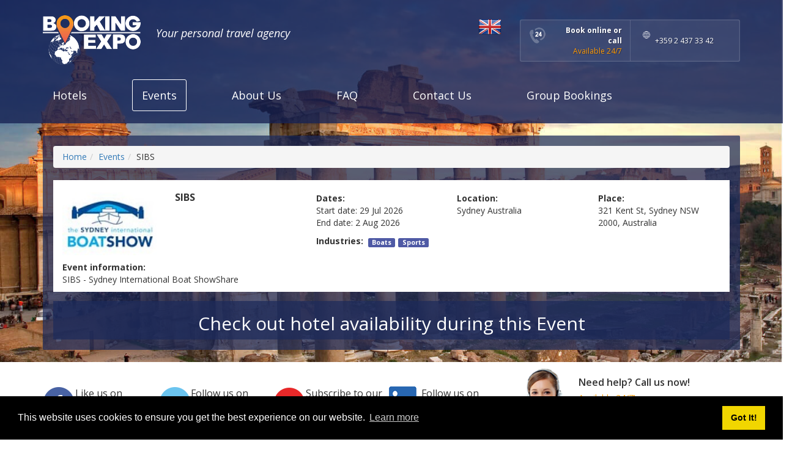

--- FILE ---
content_type: text/html;charset=UTF-8
request_url: https://www.booking-expo.com/events/sibs
body_size: 26626
content:
<!DOCTYPE html SYSTEM "http://www.thymeleaf.org/dtd/xhtml1-strict-thymeleaf-spring4-4.dtd">
<html xmlns="http://www.w3.org/1999/xhtml"
      lang="en">

<head>
    <meta charset="UTF-8"/>
    <meta name="viewport" content="width=device-width, initial-scale=1.0"/>

    
    <title>SIBS | Events | Booking Expo</title>
    <meta name="description" content="Find more information about SIBS and where you can stay for this event. Booking expo is here to help you, so contact us online or call us on " />
    <meta name="ROBOTS" content="INDEX,FOLLOW"/>

    <link href="/react/css/images/favicon.ico" rel="icon" type="image/x-icon" />
    <link rel="canonical" href="http://www.booking-expo.com/events/sibs" />
    
    

    <link href="https://www.booking-expo.com/sitemap.xml" rel="sitemap" />

    <!-- Hreflang start -->
    
    <link rel="alternate" hreflang="en" href="http://www.booking-expo.com/events/sibs" /><link rel="alternate" hreflang="bg" href="http://www.booking-expo.com/bg/events/sibs" /><link rel="alternate" hreflang="de" href="http://www.booking-expo.com/de/events/sibs" /><link rel="alternate" hreflang="es" href="http://www.booking-expo.com/es/events/sibs" /><link rel="alternate" hreflang="fr" href="http://www.booking-expo.com/fr/events/sibs" /><link rel="alternate" hreflang="id" href="http://www.booking-expo.com/id/events/sibs" /><link rel="alternate" hreflang="ja" href="http://www.booking-expo.com/ja/events/sibs" /><link rel="alternate" hreflang="ko" href="http://www.booking-expo.com/ko/events/sibs" /><link rel="alternate" hreflang="pt" href="http://www.booking-expo.com/pt/events/sibs" /><link rel="alternate" hreflang="ru" href="http://www.booking-expo.com/ru/events/sibs" /><link rel="alternate" hreflang="zh" href="http://www.booking-expo.com/zh/events/sibs" />
    <!-- Hreflang end -->

    <!-- Social: Twitter -->
    <meta name="twitter:card" content="summary"/>
    <meta name="twitter:site" content="https://www.booking-expo.com/" />
    <meta name="twitter:creator" content="c"/>
    <meta name="twitter:title" content="Booking Expo"/>
    <meta name="twitter:description" content="Find more information about SIBS and where you can stay for this event. Booking expo is here to help you, so contact us online or call us on "/>
    <meta name="twitter:image:src" content="/react/css/images/logo1.png"/>

    <!-- Social: Facebook / Open Graph -->
    <meta property="og:url" content="https://www.booking-expo.com/" />
    <meta property="og:image" content="/react/css/images/logo1.png"/>
    <meta property="og:description" content="Find more information about SIBS and where you can stay for this event. Booking expo is here to help you, so contact us online or call us on "/>
    <meta property="og:site_name" content="SIBS | Events | Booking Expo" />
    <meta property="article:author" content="Booking Expo | Booking Expo"/>
    <meta property="article:publisher" content="Booking Expo | Booking Expo"/>

    <!-- Paysera verification code -->
    <meta name="verify-paysera" content="494084145f6fe387e3a3be8d78801935" />

    <script type="application/ld+json">{
  "name" : "SIBS",
  "url" : "http://www.booking-expo.com/events/sibs",
  "image" : "http://www.booking-expo.com/event-logo/public/event-logo/2019/07-18-07-44-sibs-sydney-international-boat-show.jpeg",
  "description" : "SIBS - Sydney International Boat Show",
  "startDate" : "2019-08-01T00:00:00+0000",
  "endDate" : "2019-08-05T00:00:00+0000",
  "location" : {
    "name" : "ICC - International Convention Centre Sydney",
    "address" : "321 Kent St, Sydney NSW 2000, Australia",
    "geo" : {
      "latitude" : -33.867608,
      "longitude" : 151.203884,
      "@type" : "GeoCoordinates"
    },
    "@type" : "Place"
  },
  "@type" : "Event",
  "@context" : "http://schema.org"
}</script>

    <script>
/*<![CDATA[*/
   var reduxInitialState = {"activeApp":"EVENT_SELECTED","locale":"en","aboutUs":{"home":"<p class=\"MsoNormal\"><o:p><\/o:p><\/p><p style=\"margin: 10px 0px 0px; padding: 0px; line-height: 1.714; letter-spacing: -0.005em; color: rgb(23, 43, 77); font-family: -apple-system, BlinkMacSystemFont, \u0026quot;Segoe UI\u0026quot;, Roboto, Oxygen, Ubuntu, \u0026quot;Fira Sans\u0026quot;, \u0026quot;Droid Sans\u0026quot;, \u0026quot;Helvetica Neue\u0026quot;, sans-serif; background-color: rgb(255, 255, 255);\"><strong style=\"\"><u style=\"\">Who we are?\u0026nbsp;<\/u><\/strong>Booking Expo is a leading international tour operator agency. We offer to our customer a complete package of services related to their trip: airline tickets, hotel accommodations, transfers, excursions, daytrips, conference\/meeting room arrangements, dinner arrangements, cocktails and many more. We are dedicated to provide the best cost-effective services to our clients, no matter their travelling request.<\/p><p style=\"margin: 10px 0px 0px; padding: 0px; line-height: 1.714; letter-spacing: -0.005em; color: rgb(23, 43, 77); font-family: -apple-system, BlinkMacSystemFont, \u0026quot;Segoe UI\u0026quot;, Roboto, Oxygen, Ubuntu, \u0026quot;Fira Sans\u0026quot;, \u0026quot;Droid Sans\u0026quot;, \u0026quot;Helvetica Neue\u0026quot;, sans-serif; background-color: rgb(255, 255, 255);\"><strong><u>What are the unique things that only we can offer?\u0026nbsp;<\/u><\/strong>Our online reservation portal is providing the best hotel rates for more than 700 000 hotels WorldWide, and exclusively we provide accommodation services for more than 15 000 international exhibitions, trade fairs, events and conferences, which makes us THE Number 1 accommodation provider in our industry sector.<\/p><p class=\"MsoNormal\"><strong style=\"color: rgb(23, 43, 77); font-family: -apple-system, BlinkMacSystemFont, \u0026quot;Segoe UI\u0026quot;, Roboto, Oxygen, Ubuntu, \u0026quot;Fira Sans\u0026quot;, \u0026quot;Droid Sans\u0026quot;, \u0026quot;Helvetica Neue\u0026quot;, sans-serif; letter-spacing: -0.005em;\"><u>What is the difference between us and other companies?\u0026nbsp;<\/u><\/strong><span style=\"background-color: rgb(255, 255, 255); color: rgb(23, 43, 77); font-family: -apple-system, BlinkMacSystemFont, \u0026quot;Segoe UI\u0026quot;, Roboto, Oxygen, Ubuntu, \u0026quot;Fira Sans\u0026quot;, \u0026quot;Droid Sans\u0026quot;, \u0026quot;Helvetica Neue\u0026quot;, sans-serif; letter-spacing: -0.005em;\">Visitors to our website will find not only the best available hotel rates but also, always a personal assistance provided by our professional employees<\/span><span style=\"font-family: Arial;\">.<\/span><a href=\"http:\/\/www.booking-expo.com\/aboutUs\" style=\"font-family: Arial;\">more<\/a><\/p><div style=\"box-sizing: border-box; color: rgb(51, 51, 51); font-family: \u0026quot;Open Sans\u0026quot;, sans-serif; background-color: rgb(255, 255, 255);\"><font color=\"#197de1\" size=\"1\"><span style=\"cursor: pointer; transition-duration: 140ms; transition-property: color;\"><a href=\"https:\/\/hotel-search.bg\/\">Hotel Search<\/a><\/span><\/font><span style=\"font-size: x-small;\">\u0026nbsp;and\u0026nbsp;<\/span><a href=\"https:\/\/holidays.booking-expo.com\/\" style=\"cursor: pointer; color: rgb(25, 125, 225); transition: color 140ms; font-size: x-small;\">Booking Expo Holidays\u0026nbsp;<\/a><span style=\"font-size: x-small;\">are\u0026nbsp;\u0026nbsp;operating under\u0026nbsp;\u0026nbsp;<\/span><a href=\"https:\/\/www.booking-expo.com\/hotel\" style=\"cursor: pointer; color: rgb(25, 125, 225); transition: color 140ms; font-size: x-small;\">Booking Expo<\/a>\u0026nbsp;\u0026nbsp;<a href=\"https:\/\/www.google.bg\/maps\/place\/BOOKING+EXPO+LTD\/@42.9774896,25.4759779,17z\/data=!4m12!1m6!3m5!1s0x40a9227435d9bc7b:0xca899cc8dc08fee0!2sBOOKING+EXPO+LTD!8m2!3d42.9774857!4d25.4781666!3m4!1s0x40a9227435d9bc7b:0xca899cc8dc08fee0!8m2!3d42.9774857!4d25.4781666?hl=bg\u0026amp;authuser=0\" style=\"cursor: pointer; color: rgb(25, 125, 225); transition: color 140ms; font-size: x-small;\">\u0026nbsp;BG office 194 Shipka Street, Dryanovo Gabrovo, 5370<\/a><span style=\"font-size: x-small;\">, Bulgaria<\/span><\/div><div style=\"box-sizing: border-box; color: rgb(51, 51, 51); font-family: \u0026quot;Open Sans\u0026quot;, sans-serif; background-color: rgb(255, 255, 255);\"><br><\/div><div style=\"box-sizing: border-box; color: rgb(51, 51, 51); font-family: \u0026quot;Open Sans\u0026quot;, sans-serif; background-color: rgb(255, 255, 255);\"><span style=\"font-size: x-small;\">Our partners\u0026nbsp;<\/span><span style=\"color: rgb(76, 76, 76); font-family: Karla, Arial, Helvetica, sans-serif; font-style: italic; text-align: center;\"><font size=\"1\"><a href=\"https:\/\/thermaldevices.eu\/\">ThermalDevices\u0026nbsp;\u0026nbsp;<\/a><\/font><\/span><\/div><p class=\"MsoNormal\"><span style=\"color: rgb(51, 51, 51); font-family: \u0026quot;Open Sans\u0026quot;, sans-serif; font-size: x-small; background-color: rgb(255, 255, 255);\">Our partners\u0026nbsp;<\/span><span style=\"background-color: rgb(255, 255, 255); color: rgb(76, 76, 76); font-family: Karla, Arial, Helvetica, sans-serif; font-style: italic; text-align: center;\"><font size=\"1\"><a href=\"https:\/\/thermaldevices.eu\/\">ThermalDevices\u0026nbsp;<\/a>\u0026nbsp;<\/font><\/span><\/p>","full":null},"staticContext":null,"translations":{"pages":["hotelQsf","events"],"en":{"qsf.adult.room.num":"Room {roomNum} Adults (18+)","tech.we.will.provide.you":"We will provide you a minimum JS and html code in order the hotel booking engine to work in embedded mode on your web site.","home.why.be":"Why book with BookingEXPO?","tech.gabrovo":"Gabrovo","hl.sort.price.h2l":"Price (High to Low)","tech.be.is.mobile":"Our Booking Engine is mobile friendly and responsive","register.cc.select":"Please Select","home.advantages.anywhere":"Book your trip anytime, anywhere","contact.us.head.office":"Head Office:","register.hotel.payment":"Reservation payment","group.bookings.extraServices":"Extra Services","group.bookings.preferredHotels":"Preffered hotels","group.bookings.boardingType":"Boarding Type","group.bookings.extraServices.dailyTour":"Daily Tour","tech.using.hotelbeds":"Using HotelBeds to source real-time data, we create powerful and customer-focused booking engines for your travel agency and put you in line with the leading service providers!","about.us":"About us","tech.reservation":"Reservation","qsf.checkout":"Check out","tech.sofia":"Sofia","tech.dryanovo":"Dryanovo","group.bookings.budget":"Budget","events.available.hotels":"Available hotels","hl.policyList":"Hotel Policy","tech.data.reports":"Data reports to respond to your market demands! Providing information about what are your users looking for, the most demanded destinations and many more! The system is able to be connect with your Google Analytics, FacebookPixel and others!","hl.total.price":"Total price: ","events.industry.place.descripton":"Find all the {0} events in {1} and book a place to stay there easy and fast with Booking Expo. Contact us online or on {2}","tech.go.to.features":"Go to Features","group.bookings.companyName":"Company Name","group.bookings.room.type.single":"Single Room","group.bookings.room.add":"Add more rooms","ui.pi.init":"Loading...","contact.us.page.title":"Contact us","hl.lunch.incl":"Lunch Included","tech.be.company":"Booking Expo company","tech.booking.engine":"Booking engine","privacy.policy.page.description":"Booking expo Privacy Policy information.","events.selected.page.description":"Find more information about {0} and where you can stay for this event. Booking expo is here to help you, so contact us online or call us on {1}","events.start.date":"Start date:","tech.address.dots":"Address:","group.bookings.extraServices.activities":"Activities","register.cc.credit.card":"Credit card","hl.book.now":"Book Now","tech.email":"Email","tech.address":"Address","hl.total":"Total From {totalPrice} {currencyCode}","register.hotel.button":"BOOK","tech.video.presentation":"Video presentation","hl.search.placeholder":"Name or address","qsf.find":"Find","group.bookings.purposeOfVisit.leisure":"Leisure","hl.sort.star.h2l":"Star rating (High to Low)","hl.open":"open","register.hotel.preferences.adults":"Adults:","group.bookings.boardingType.bb":"Bed and Breakfast","home.subscriber.facebook":"Like us on Facebook","contact.us.name":"*Name","register.person.givenName":"*First name","tech.description.schema.org":"Online Travel Agencies hotel search and booking engine. Hotels searching engine is the perfect solution for Travel Agencies and Tour Operators at any size! Customizable, mobile friendly and responsive.","qsf.error.selected.child.age":"Please select child age.","contact.us.subject":"Subject","tech.availability.booking.process.step":"Availability booking process step","group.bookings.destinationOther":"If this is multi-destination please write the other destinations here","error404.to.homepage":"To the homepage","tech.find.us.on.social.net":"Find us on social networks","contact.us.ourAddresses":"Our Addresses are:","register.person.birthDate":"*Birth date","faq.page.keywords":"frequently, questions, booking-expo","register.person.guest.leading":"Leading guest","contact.us.yourMessage":"Your Message","error5xx.title":"500 Internal server error","tech.contacts.dots":"Contacts:","tech.hotel.be.multilanguage":"Hotel booking engine multilangauge support","group.bookings.send":"SEND YOUR MESSAGE","test.ui.key":"Test UI Key","tech.once.the.preferences":"Once the preferences have been entered on the searching engine, the best available hotel options will Load! On the availability page it is easy and pleasant experience to find a preferred hotel! Map and Filters are provided in order the desire hotel to be found more easily!Once you have entered your preferences on the searching engine, the best available hotel options will Load! And you can easily find your preferred hotel on the availability page! Map and Filters are also provided in order to find the desire hotel more easily!","register.person.title.miss":"Miss","contact.us.notAPhoneField":"This is not a valid phone number!","tos.page.keywords":"terms, booking-expo","tech.submit":"SUBMIT","footer.menu.manageBooking":"Manage Booking","tech.be.uk.head.office":"Booking Expo, UK Head Office","group.bookings.room.numChilds":"Childs","events.all.first":"First","register.person.address1":"Address 1","group.bookings.caption":"Group Bookings","home.description":"Find the best price on hotels for all budgets, save time and money! Personal assistance and No cancellation fee to almost any reservation.","events.all.incoming":"All Incoming Events","head.menu.technology":"Technology","tech.details":"Details","events.industry.place.page.title":"{0} events in {1}","group.bookings.room.type.twin":"Twin Room","register.policy.terms.conditions.agree":"*I accept the Terms and Conditions","head.menu.useful":"Useful","payment.pay":"PAY","tech.hotel.booking.process.explained":"Hotel Booking process explained step by step in images","tech.message.sent":"Your message was sent.","head.available":"Available 24\/7","register.hotel.preferences.rooms":"Rooms:","common.you.may.be.interested":"You may also be interested in:","head.title":"{0} | Booking Expo","tech.on.the.video.you":"On the video you could watch the hotel booking engine in action step by step, from end user view.","register.hotel.preferences.check.out":"Check-out:","group.bookings.room.type.double":"Double Room","head.menu.contactUs":"Contact Us","group.bookings.hotelCategory":"Hotel Category","tech.be.bg.office.sales":"Booking Expo, BG Sales Office","tech.as.all.of.the.requested":"As all of the requested details have been entered, a Confirmation page will be loaded outlining all of the details of the reservation! Once you have accepted all of the details of the reservation, a credit card needs to be provided to finalising the reservation! As the credit card has been approached and accepted a reservation page will load!","bc.termsOfUse":"Terms of usage","register.person.email":"*Email","tech.the.most.advanced":"The most advanced technology, micro-service based.","tech.allow.your.customers":"Allow your customers to immediately check availability, book and pay on your website.","footer.menu.events":"Events","contact.us.companyName":"Company Name","home.top.expo.events":"Hotels for Top Expo\u0026Events","group.bookings.room.type.studio":"Studio","qsf.error.duration.is.longer.than":"Your check-out date is more than 30 nights after your check-in date. Bookings can only be made for a maximum period of 30 nights. Please enter alternative dates and try again.","register.person.phone.code":"(code)","events.industry.page.keywords":"Events, {0}","tech.details.booking.process.step":"Details booking process step","faq.page.description":"Find out all the information you need about your trip with booking-expo. Check FAQ section and recieve your anwers.","hl.ask":"Send Us a Request","tech.multilanguage":"Multilanguage","tech.features":"Features","tech.home":"Home","error404.keywords":"expos, events, agency","qsf.checkin":"Check in","home.advantages.secure":"100% secure payments","group.bookings.purposeOfVisit.cityStopover":"City Stopover","tech.be.bg.reg.office":"Booking Expo, BG Registered Office","tech.who.we.are":"Who we are?","home.subscriber.twitter":"Follow us on Twitter","register.person.title":"*Title","error5xx.if.continue":"If the error continue, please call us at ","hl.star.1":"1 star","tech.angus":"Angus","tech.include.your":"Include your own hotel contracts and rates to the platform and promote them!","about.us.page.description":"We are international tour operator agency, who is helping people to find best pleace to stay, while there are part of different conferences or events. Find us online or contact us +359 2 437 33 42","tech.subscribe.to.our.mailing.list":"Subscribe to our mailing list","home.show.all.hotels":"Show all hotels","footer.menu.aboutUs":"About Us","footer.needHelp":"Need help? Call us!","tech.reservation.booking.process.step":"Reservation booking process step","tech.be.is.leading":"Booking Expo is a leading international tour operator agency. We are dedicated exclusively to the business travelers especially for the ones which are attending various international trade fairs, congresses and exhibitions.  Our clients range from single business travelers to Small and Medium Enterprises (SMEs) to large corporations and also to leisure travelers. We provide to you a must-have product for tourism companies aiming to increase profit margins!","hl.details":"Details","footer.menu.useful":"Useful","qsf.error.select.destination":"Please select destination.","events.all.next":"Next","hl.dinner.incl":"Dinner Included","hl.recommended":"RECOMMENDED","register.person.phone":"Phone","tech.embed.the.search.engine":"Embed the search engine","hl.sort.our.rec":"Our Recommendations","qsf.child.age":"Age","hl.price.per.night":"Price per night: ","tech.your.name":"Your Name","contact.us.contactBExpoPhoneEmail":"Contact Booking Expo by phone or email","footer.menu.group.bookings":"Group Bookings","group.bookings.requestIsSent":"Your request has been successfully sent! We shall contact you shortly.","group.bookings.boardingType.fullBoard":"Full Board","tech.send.your.customers":"Send your customers an automated email to confirm their booking, so you don\u2019t have to manually manage booking confirmations.","tech.easy.ways":"Easy ways of implementation! By working with us you\u2019ll receive a powerful booking engine, that is can be implemented at your homepage or just part of the booking flow.","tech.street.address2.locality":"Sofia, 1618, Bulgaria","home.subscriber.youtube":"Subscribe to our channel","tech.registration.booking.process.step":"Registration booking process step","tech.registration":"Registration","events.by.countries.sitemap":"Events by country sitemap","tech.contacts":"Contacts","error5xx.keywords":"error 500, internal server error","group.bookings.extraServices.transfer":"Transfer","register.continue.button":"CONTINUE","bc.home":"Home","tech.availability":"Availability","hl.show.prices.per.night":"Show prices per night","tech.be.search.eng":"Booking Expo Hotel search engine","tech.be.all.rights.res":"Booking Expo. All Rights Reserved.","group.bookings.purposeOfVisit.meeting":"Meeting","hotel.ask.back":"Back to hotel results","tech.united.kingdom":"United Kingdom","qsf.error.checkout.should.not.be.before.checkin":"Check-out date should not be before check-in date.","tech.email.address":"email address","bc.events":"Events","group.bookings.purposeOfVisit.congress":"Congress","group.bookings.phone":"*Your telephone number:","hl.rate.tax.header":"Taxes","register.person.phone.number":"phone number","contact.us.phoneNumber":"*Phone Number","events.page.title":"Best events for this year","tech.watch.the.video":"Watch the video of our Hotel booking engine presentation","contact.us.sales.reservation.office":"Sales and Reservation Office:","contact.us.byPhone":"By phone:","tech.social.media":"Social media integration","hotel.images.disclaimer":"*It is the responsibility of the hotel chain and\/or the individual property to ensure the accuracy of the photos displayed. <a shape=\"rect\" href=\"http:\/\/booking-expo.com\/\">Booking Expo<\/a> is not responsible for any inaccuracies in the photos","privacy.policy.page.title":"Privacy Policy","register.hotel.preferences.check.in":"Check-in:","tech.bulgaria":"Bulgaria","head.menu.manageBooking":"Manage Booking","hl.breakfast.incl":"Breakfast Included","register.person.title.mstr":"Mstr","register.cc.number":"*Credit Card Number:","events.destination":"Expo\u0026Event Destination","tech.our.tech.is":"Our technology is not simply a suggestion, but a vital action that will help you stay afloat and competitive in the business!","faq.page.title":"Frequently asked questions","tech.once.the.credit.card":"Once the credit card has been accepted, a reservation page will load with reference number of the reservation! A confirmation e-mail of the reservation will be also received on the e-mail address provided on the registration form and on the e-mail address of the agency using the booking engine! And your booking is completed with those simple steps!","events.page.description":"International Trade Fairs Directory offers an easy navigation to Trade Fairs, Events and Exhibitions. Contact us now online or {0}","tech.dundee":"Dundee","hl.rate.tax":"{type} - {code}: {amount} {currency}","group.bookings.room.type.triple":"Triple Room","hl.price.list":"Price list","qsf.error.select.checkin":"Please select check-in date.","head.menu.aboutUs":"About Us","qsf.search.for":"Search for:","contact.us.byEmail":"By email:","contact.us.subscribe":"Sign up to our newsletter to receive latest offers, discounts and news including last minute reductions.","qsf.rooms":"Rooms","register.policy.terms.conditions":"Terms and Conditions","tech.schedule.an.online.presentation":"Schedule an online presentation","register.must.agree.terms":"You must agree to the Terms and Conditions before register.","contact.us.fieldCanNotBeEmpty":"This field cannot be empty!","group.bookings.extraServices.guiding":"Guiding","group.bookings.boardingType.roomOnly":"Room Only","group.bookings.clientsCountry":"Clients Country","events.title":"Events","tech.hotel.booking.process":"Hotel Booking process","group.bookings.destination":"*Destination","head.slogan":"Your personal travel agency","group.bookings.room.remove":"Remove","qsf.close":"Close","events.industry.in":"{0} events in {1}","register.cc.type":"*Credit Card Type:","group.bookings.boardingType.allInclusive":"All Inclusive","hl.star.rating":"Star Rating: {rating}","tech.hotels.be.responsive.ui":"Hotels booking engine with responsive user interface","contact.us.addr1BGLine2":"Sofia, 1618, Bulgaria","hl.star.rating.title":"Star Rating","contact.us.addr1BGLine1":"2 Hubcha str","group.bookings.purposeOfVisit.specialInterest":"Special Interest","bc.sitemap":"Sitemap","hl.base.price":"Base price: ","contact.us.requestIsNotSent":"Your request hasn't been sent! Please fill the required fields and try again.","events.place.page.descripton":"Find all the events in {0} and book a place to stay there easy and fast with Booking Expo. Contact us online or on {1}","register.page.title":"Hotel registartion","group.bookings.purposeOfVisit.event":"Event","contact.us.requestIsSent":"Your request has been successfully sent! We shall contact you shortly.","tos.page.title":"Terms of usage","register.messages":"Registration messages","group.bookings.destinationCity":"Destination City","head.page.title":"Booking EXPO Your personal travel agency","register.policy.cancellation":"Cancellation policy","bc.contactUs":"Contact Us","events.hotels.for.similar.events":"Hotels for similar Events","group.bookings.tourLeader":"*Tour Leader","register.hotel.preferences.room":"Room {roomNum}","error5xx.to.homepage":"To the homepage","hl.descr":"Description","tech.in.the.following.list":"In the following list, you will find all languages supported by Booking Expo Hotel search engine software.","group.bookings.extraServices.flight":"Flight","group.bookings.room.type":"*Type","sitemap.keywords":"sitemap, sitemap information","group.bookings.additional.info":"Additional information","head.language":"Language","group.bookings.extraServices.packageTour":"Package Tour","events.all.details":"Info","tech.our-suppliers":"Our suppliers","tech.sign.up.now.to.our":"Sign up now to our newsletter and you'll be one of the first to know when the site is ready:","head.menu.hotels":"Hotels","group.bookings.rooms":"Rooms:","qsf.search":"Search","events.by.cities.sitemap":"Events by cities sitemap","register.cc.cvv":"*CVV:","hl.show.poi":"Show all point of interests","head.menu.events":"Events","group.bookings.purposeOfVisit.other":"Other","footer.notResponsible":"BookingEXPO is not responsible for content on external websites.","tech.please.fill.fields":"Please fill all fields in the form. Thank you.","register.person.title.mr":"Mr","hl.rooms.not.avail":"Rooms are currently not available!","footer.availablity":"Available 24\/7","contact.us.page.description":"We are always ready to help you with booking place so contact us on {0} or fill our contact form to ask any questions.","group.bookings.room.numAdults":"*Adults","events.by.industries.cities.sitemap":"Events by industries and cities sitemap","bc.groupBookings":"Group Bookings","footer.sitemap":"Sitemap","sitemap.description":"Learn more about Booking Expo and all the products and services Booking Expo is working on.","group.bookings.fieldCanNotBeEmpty":"This field cannot be empty!","tech.whether.your.agencies":"Whether your agencies sell leisure or corporate services, with our Booking Engine you will find solutions to minimizes your growth expenses, maximizes you efficiency and multiply your company\u2019s profits.","hl.room.details.total":"Total price {totalPrice} {currencyCode}","register.person.surName":"*Last Name","register.person.guest":"Guest","error404.we.sory":"We are sorry but we couldn't find the page you are looking for...","home.advantages.save":"Save money now","register.person.title.mrs":"Mrs","head.menu.blog":"Blog","tech.phone":"Phone","events.all.prev":"Previous","tech.confirmation":"Confirmation","group.bookings.subscribe":"Sign up to our newsletter to receive latest offers, discounts and news including last minute reductions.","hl.hot.not.found":" Hotels searched by \"{searchBy}\" not found.","error5xx.reload.page":"Reload page","qsf.children":"Children","home.banner.bestprice":"Get the guaranteed best price available for your trip.","contact.us.be.bg.office":"Booking Expo, BG office","group.bookings.room.type.quad":"Quadruple Room","tech.hubcha.str":"2 Hubcha str","group.bookings.purposeOfVisit.business":"Business","events.by.industries.countries.sitemap":"Events by industries and countries sitemap","hl.terms.conditions":"Terms \u0026 Conditions","home.title":"Expos and events accommodation agency","tech.manage.the.content":"Manage the content displayed on the homepage","contact.us.emailAddress":"*Email Address","qsf.destination":"Destination","tech.our-suppliers-text":"Please take a look and browse our Hotels content providers.","events.end.date":"End date:","home.keywords":"expos, events, agency","events.all.last":"Last","register.cc.exp":"*Credit Card Expiration Date:","register.person.city":"*City","error404.title":"Page not found","group.bookings.boardingType.halfBoard":"Half Board","hl.show.on.map":"Show on Map","register.person.adult":"Adult","events.industry.page.descripton":"Find all the {0} events and book a place to stay there easy and fast with Booking Expo. Contact us online or on {1}","hotel.ask.about":"Ask us about: {0}","tech.flexible.booking.system":"Flexible booking system with easy IMPLEMENTATION! Hotel search engine could be integrated into your existing web site extremely easily.","head.menu.group.bookings":"Group Bookings","events.similar.events":"Similar Events","tech.message":"Message","hl.or":"OR","tech.booking.expo.hotel.search.engine":"Booking Expo Hotel search engine","hl.stars.5":"5 stars","footer.menu.contactUs":"Contact Us","hl.stars.3":"3 stars","group.bookings.requestIsNotSent":"Your request hasn't been sent! Please fill the required fields and try again.","hl.sort.label":"Sort by:","hl.stars.4":"4 stars","tech.you.can.find.us.on":"You can find us on Facebook, Twitter, YouTube","hl.stars.2":"2 stars","tech.confirmation.booking.process.step":"Confirmation booking process step","tech.ability.to.upload":"Ability to upload your contracts with hotels to the Booking Engine and promote those hotels as \"recommended hotels\"!","register.person.citizenCountryCode":"*Country","footer.copyRight":" {0} BookingEXPO. All rights reserved.","tech.hotel.be.screenshot":"Hotel booking engine screenshot","contact.us.addrBGLine2":"Gabrovo, 5370, Bulgaria","group.bookings.hotelCategory.placeholder":"2 Star, 3 Star .... S class","contact.us.addrBGLine1":"194 Shipka Street, Dryanovo","hl.sort.price.l2h":"Price (Low to High)","tech.Name":"Name","tech.country.code":"Country code","events.industry.page.title":"{0} events","group.bookings.purposeOfVisit":"Purpose of visit","footer.menu.privacy.policy":"Privacy Policy","tech.automatic.confirmations":"Automatic confirmations and notifications","error404.description":"Page not found. We are sorry but we couldn't find the page you are looking for.","tech.preferences.booking.process":"Preferences booking process step","register.cc.holder":"*Credit Card Holder:","head.default.page.title":"Booking Expo","tech.tech.support":"Tech support 24\/7","register.person.child":"Child","hl.rate":"Rate","events.industries":"Industries","qsf.error.checkin.should.not.be.after.checkout":"Check-in date should not be after check-out date.","hl.meal.plan":"Meal plan","group.bookings.room.checkIn":"*Check-in","events.industry.page.h1.title":"Events on {0}","group.booking":"Group booking","home.event.price.from":"from","tech.the.most.competitive":"The most competitive hotel rates from our XML supplier\/s.","home.subscriber.linkedin":"Follow us on LinkedIn","tech.street.address2":"2 Hubcha str","group.bookings.extraServices.localTransport":"Local Transport","tech.offering.the.latest":"Offering the latest technology for Online Travel Agencies (OTAs)","hl.hide.poi":"Hide most point of interests","hl.total.discount":"Total From {totalPrice} {discountPrice} {currencyCode}","bc.faq":"FAQ","register.person.countryCode":"*Country","contact.us.notAnEmailField":"This is not a valid email!","error5xx.description":"We are sorry, HTTP Error 500 Internal server error occurred.","qsf.info":"Info","events.industry":"Industry","group.bookings.dest.info":"Destination information","head.home.title":"Booking Expo: {0}","home.banner.cancellation":"No cancellation fee to change or cancel almost any hotel reservation.","sitemap.title":"Sitemap","tech.subscribe.to.our":"Subscribe to our newsletter","home.hotels.for":"Hotels for Expo\u0026Events","tech.customized.with.your":"Customized with your company brand, look and feel!","tech.subscribe":"Subscribe","error404.seems.lost":"Seems you are lost...","hl.hide":"Hide","events.name":"Expo\u0026Event Name","contact.us.addrUKLine1":"9 Kinghorn Place, Dundee,","contact.us.addrUKLine2":"Angus, DD3 6NN United Kingdom","group.bookings.extraServices.car":"Rent a Car","group.bookings.room.number":"*Number of rooms","hl.loading":"Loading ...","qsf.error.select.checkout":"Please select check-out date.","register.hotel.preferences.title":"Hotel preferences","tech.be.advantages":"Booking engine advantages","register.cc.bankCountryCode":"*Bank country:","register.person.postalCode":"*Post code","tech.address.bg.dryanovo":"194 Shipka Street, Dryanovo, Gabrovo, 5370, Bulgaria","group.bookings.email":"*Your email address:","events.all.back":"Back","register.hotel.preferences.children":"Children:","tech.9.kinghorn.place":"9 Kinghorn Place","contact.us":"Contact us","register.policy.rooms.terms.conditions":"Rooms Terms and Conditions","tech.about.us":"About Us","hl.sort.star.l2h":"Star rating (Low to High)","home.page.title":"Deals \u0026 Discounts for 700 000 hotels WorldWide","contact.us.registered.office":"Registered Office:","hl.amenities":"Amenities","events.place.page.title":"Events in {0}","hl.room.type":"Room type","home.banner.search":"Search 700 000 hotels worldwide.","events.industry.place.keywords":"Events, {0}, {1}","bc.aboutUs":"About Us","tech.preferences":"Preferences","tech.let.me.introduce":"Let me introduce you to Booking Expo Hotel search engine!The most advanced and accessible hotel searching engine for Tour operators and travel agents! A must-have product for tourism companies aiming to increase profit margins!With our hotel searching engine you receive the availability of more than 200 000 hotels WorldWide, simply by typing your preferences on the searching engine!","tech.shipka.str":"194 Shipka Str","contact.us.be.uk.office":"Booking Expo, UK office","events.page.keywords":"events, booking, expos","register.hotel.preferences.location":"Location:","error5xx.we.sory":"We are sorry, HTTP Error 500 Internal server error occurred.","qsf.adult.room.num.short":"Room {roomNum} Adults","events.place.page.keywords":"Events, {0}","footer.menu.terms.of.usage":"Terms Of Usage","register.person.address":"*Address","about.us.page.title":"Who we are","register.hotel.stay.total.price":"TOTAL PRICE","head.menu.faq":"FAQ","tech.easy.and.pleasure":"Easy and pleasure booking experience, made in seconds!","tos.page.description":"Check out the terms of use of our website, be sure that everything will be great with your trip with Booking Expo. For more information contact us now!","events.all.all":"All","tech.searching.is.the.perfect.solution":"Booking Expo searching engine is the perfect solution for Travel Agencies and Tour Operators at any size!","tech.advantages":"Advantages","tech.booking.expo.hotel.search.engine.features":"Booking Expo Hotel search engine - Features","events.load.more":"Load more ...","register.correct.guest":"Please, correct guest information. ({personNum})","tech.to.find.more":"To find more information about a particular hotel or wishing to book it, simply click on the \u2018Book Now\u2019 on the availability page, and details and photos of the hotel will load! As well as different rates based on: Room Type, Meal Plan and Cancelation Policy!Wishing to know more information about a particular hotel or wishing to book it, by clicking on \u2018Book Now\u2019 on the Availability page, you will find details and photos of the particular hotel! As well as different rates based on: Room Type, Meal Plan and Cancelation Policy!","head.book.online":"Book online or call ","group.bookings.subject":"Additional Request or Comments:","faq.title":"FAQ","group.bookings.rooms.description":"Please select the quantity of rooms and room type you wish to book we will get back to you As Soon As Possible with the best hotel options that best meet your needs!","contact.us.selected.hot":"You have selected this hotel, please write us your specific request!","hl.base.price.per.night":"Base price per night: ","tech.booking.expo.hotel.search.engine.contacts":"Booking Expo Hotel search engine - Contacts","group.bookings.room.checkOut":"*Check-out","register.hotel.preferences.dates":"Dates:","group.page.title":"Group booking","tech.as.a.desired":"As the desired room has been selected, there is one last step of confirming the registration! To complete guest\/s details whom will be using the room, accepting the cancelation policy and entering credit card details on a secured link!Once a room has been selected, there is one last step of confirming your registration! To complete the details of the guest\/s whom will be using the room, accepting the cancelation policy and entering credit card details on a secured link!","group.bookings.destinationCountry":"Destination Country","tech.street.address":"9 Kinghorn Place, Dundee, Angus, DD3 6NN","tech.the.system":"The system is available on 11 languages with the ability to add more, depending on the client demand!","hotel.policy.disclaimer":"*You must present a photo ID when checking in. Your credit card is charged at the time you book. Bed type and smoking preferences are not guaranteed.Your reservation is prepaid and is guaranteed for late arrival. The total charge includes all room charges and taxes, as well as fees for access and booking. Any incidental charges such as parking, phone calls, and room service will be handled directly between you and the property.","register.hotel.stay.item.title":"Hotel details","footer.menu.faq":"FAQ","tech.message.not.sent":"Your message was not sent.","events.check.out.hotel.availability":"Check out hotel availability during this Event","register.cc.not.supported":"Not supported Credit Card type.","register.must.agree.terms.rooms":"You must agree to the Terms and Conditions of the Rooms before register.","qsf.child.num":"Child {childNum} age*","register.hotel.title":"Registration","group.page.description":"Make a group booking for you and your colleagues with Booking-expo and do not worry about anything, we are here to help! Find us online or contact us on +359 2 437 33 42","events.by.industries.sitemap":"Events by industries sitemap","register.correct.cc":"Please, correct Credit Card information."}},"event":{"props":{},"map":{},"list":[],"selected":{"eventPeriodList":[{"id":"31907538-d057-4059-971d-1344fceac883","startDate":"2019-08-01","endDate":"2019-08-05"},{"id":"ed9954d4-9d39-41f1-a4a8-b941b416142e","startDate":"2020-07-30","endDate":"2020-08-03"},{"id":"95e28d35-b1f7-4a1b-b519-ed0e825e073d","startDate":"2018-08-02","endDate":"2018-08-06"},{"id":"fadcfce5-4780-42b0-9d40-2cb60fb74483","startDate":"2021-07-29","endDate":"2021-08-02"},{"id":"81ead42d-4999-4939-9873-2d3b2b034177","startDate":"2022-07-29","endDate":"2022-08-02"},{"id":"96f5cf2b-9fc7-4b51-b885-b0518d5d13a4","startDate":"2023-07-29","endDate":"2023-08-02"},{"id":"2778829d-61d6-4be8-b7b3-d07b541d0142","startDate":"2024-07-29","endDate":"2024-08-02"},{"id":"5fba6824-f302-4c5f-a1f2-eaf32f360e8e","startDate":"2025-07-29","endDate":"2025-08-02"},{"id":"e1356e90-ef12-420c-8c28-2a02010faa9d","startDate":"2026-07-29","endDate":"2026-08-02"}],"industryList":[{"id":"ee20eb26-b862-4185-b29f-5d32c3f72644","name":"Boats ","description":"<p class=\"MsoNormal\"><b><span lang=\"EN-US\" style=\"font-size:14.0pt;mso-ansi-language:EN-US\">Booking Expo \u2013 Boats<o:p><\/o:p><\/span><\/b><\/p>\n\n<p class=\"MsoNormal\"><span lang=\"EN-US\">\u0026nbsp;<\/span><\/p>\n\n<p class=\"MsoNormal\"><span lang=\"EN-US\">Boatbuilding\nis one of the oldest engineering industries. Companies in this industry\nmanufacture boats intended primarily for consumers personal use, including\ninboard and outboard motor boats, yachts, sailboats, rowboats, and rubber and\nplastic inflatable boats.<\/span><o:p><\/o:p><\/p>\n\n<p class=\"MsoNormal\"><span lang=\"EN-US\">Sea trips\nare among the most exciting and people have been in love with this kind of\nadventure since ancient times.<\/span><span lang=\"EN-US\"> <\/span><o:p><\/o:p><\/p>\n\n<p class=\"MsoNormal\">Our travel agency monitors all major exhibitions and trade\nfairs of this industry whose annual profits amount to tens of billions of\ndollars. Thanks to our professional contacts and connections with over 70<span lang=\"EN-US\">0<\/span>,000 hotels and hotel chains\nall over the world<span lang=\"EN-US\">, w<\/span>e\ncan provide you with hotel reservation<span lang=\"EN-US\">(<\/span>and other complex services related to your trip<span lang=\"EN-US\">)<\/span>, even for the biggest and demanded\nexhibitions and events. And all this will be done very professionally and at\nthe best prices in the sector<span lang=\"EN-US\">\nGUARANTEED<\/span>!<o:p><\/o:p><\/p>\n\n<p class=\"MsoNormal\"><o:p>\u0026nbsp;<\/o:p><\/p>\n\n<p class=\"MsoNormal\"><b><i>Cannes Yachting Festival<\/i><\/b><b><i><span lang=\"EN-US\"> (Cannes, France) <\/span><\/i><\/b><span lang=\"EN-US\">is an annual(since 1978) International Boat Show.<\/span><span lang=\"EN-US\"> <\/span><o:p><\/o:p><\/p>\n\n<p class=\"MsoNormal\">Every September, <span lang=\"EN-US\">Cannes<\/span>, the city of sun and film stars, hosts Europe's leading\nin-water boating event. The major players in <span lang=\"EN-US\">the industry of <\/span>\u0026nbsp;pleasure\nyachting <span lang=\"EN-US\">come to the <\/span>French\nRiviera to launch the show season <span lang=\"EN-US\">and to<\/span> showcasing their new worldwide models. <span lang=\"EN-US\">If you want to keep up with\nthe latest trends in the production of sailing boats, motor boats, inflatable\nboats, engines and electronic equipment \u2013 don`t miss this show.<\/span><span lang=\"EN-US\"> <\/span>The biggest sports and showbiz stars are frequent guests at\nthis event.<o:p><\/o:p><\/p>\n\n<p class=\"MsoNormal\"><b><i><span lang=\"EN-US\">Venue: Port Pierre\nCanto<\/span><\/i><\/b><\/p>\n\n<p class=\"MsoNormal\"><i><span lang=\"EN-US\">\u0026nbsp;<\/span><\/i><\/p>\n\n<p class=\"MsoNormal\"><b><i>Interboot<\/i><\/b><b><i> <span lang=\"EN-US\">(Friedrichshafen, Germany) <\/span><\/i><\/b><span lang=\"EN-US\">is an annual(since 1962)<\/span><span lang=\"EN-US\"> <\/span><span lang=\"EN-US\">\u0026nbsp;International Water Sports Exhibition. The\nthemes of the show are Travels and Leisure.<\/span><o:p><\/o:p><\/p>\n\n<p class=\"MsoNormal\"><span lang=\"EN-US\">The main sections\nof the exhibition are:<o:p><\/o:p><\/span><\/p>\n\n<p class=\"MsoNormal\"><span lang=\"EN-US\">Sailing\nboat; Motorboat: well-known brands, classical or innovative design, powerful\ntechnology, environmentally-friendly motors; Practical accessories; Board and\ntrend sports;<\/span><span lang=\"EN-US\"> <\/span><span lang=\"EN-US\">Harbour \u0026amp; sport;<\/span><span lang=\"EN-US\"> <\/span><span lang=\"EN-US\">Travel \u0026amp; charter;\u0026nbsp; Interboot Kids and Youth Programme.<\/span><\/p>\n\n<p class=\"MsoNormal\"><b><i><span lang=\"EN-US\">Venue: Messe\nFriedrichshafen<o:p><\/o:p><\/span><\/i><\/b><\/p>\n\n<p class=\"MsoNormal\"><b><i><span lang=\"EN-US\">\u0026nbsp;<\/span><\/i><\/b><\/p>\n\n<p class=\"MsoNormal\"><b><i><span lang=\"EN-US\">Hanseboot (Hamburg,\nGermany)<\/span><\/i><\/b><span lang=\"EN-US\"> is an\nannual(since 1961) International Boat Show. <o:p><\/o:p><\/span><\/p>\n\n<p class=\"MsoNormal\"><span lang=\"EN-US\">This show\noffers a wide range of watersport attractions<\/span><span lang=\"EN-US\"> <\/span><span lang=\"EN-US\">for both professionals and newcomers.\nIf you are in this business, then you can meet here<\/span><span lang=\"EN-US\"> <\/span>the\nmarket leaders and opinion leaders of the industry<span lang=\"EN-US\"> - yacht builders and dealers, designers,\noutfitters and charterers.<\/span><\/p>\n\n<p class=\"MsoNormal\"><b><i><span lang=\"EN-US\">Venue: Hamburg Messe<\/span><o:p><\/o:p><\/i><\/b><\/p>\n\n<p class=\"MsoNormal\"><span lang=\"EN-US\">\u0026nbsp;<\/span><\/p>\n\n<p class=\"MsoNormal\"><b><i><span lang=\"EN-US\">Boot \u0026amp; Fun Berlin(Berlin,\nGermany) <\/span><\/i><\/b><span lang=\"EN-US\">is an\nannual International Boating and Outdoor Sports Show. <o:p><\/o:p><\/span><\/p>\n\n<p class=\"MsoNormal\"><span lang=\"EN-US\">BOAT \u0026amp;\nFUN BERLIN is one of the leading trade fairs for boats for inland and coastal\nwaters. The show presents to the attention of professionals and the general\npublic a wide range of maritime products and sectors such as<\/span><span lang=\"EN-US\"> <\/span><span lang=\"EN-US\">M<\/span>otorboats\nand motorized yachts, Sailboats and sailing yachts, Small boats and dinghies,\nHouseboats and pontoons, Canoes, Electric boats, Classic boats<span lang=\"EN-US\">, Engines, Surfing, Diving, Fishingworld,<\/span><span lang=\"EN-US\"> <\/span><span lang=\"EN-US\">E-boat\nsalon, Institutions, Second-hand boat and other.<o:p><\/o:p><\/span><\/p>\n\n<p class=\"MsoNormal\"><b><i><span lang=\"EN-US\">Venue: Berlin\nExpoCenter City<\/span><\/i><\/b><\/p>\n\n<p class=\"MsoNormal\"><b><i>\u0026nbsp;<\/i><\/b><\/p>\n\n<p class=\"MsoNormal\"><b><i>London Boat Show<\/i><\/b><b><i><span lang=\"EN-US\">(London,England) <\/span><\/i><\/b><span lang=\"EN-US\">is an annual(since 1955) International Boat Show. <o:p><\/o:p><\/span><\/p>\n\n<p class=\"MsoNormal\"><span lang=\"EN-US\">The London\u2019s\nbiggest boat show brings together<\/span><span lang=\"EN-US\"> <\/span><span lang=\"EN-US\">boating and watersports\nprofessionals, manufacturers, visitors and celebrities from all over the world to\nget acquainted with the latest nautical trends and upcoming developments at the\nwaterfront location. The products and sectors presented at the exhibition are<\/span>:\ncanoes and kayaks, deck equipment, electronics, engines, fishing<span lang=\"EN-US\">,<\/span> clothing and chandlery,\ndinghies, finance, insurance, services and many more<span lang=\"EN-US\">.<\/span><\/p>\n\n<p class=\"MsoNormal\"><b><i><span lang=\"EN-US\">Venue: ExCeL London<o:p><\/o:p><\/span><\/i><\/b><\/p><p class=\"MsoNormal\"><a href=\"https:\/\/www.hotel-search.site\/\"><font size=\"1\">https:\/\/www.hotel-search.site\/<\/font><\/a><\/p><p class=\"MsoNormal\"><a href=\"https:\/\/www.linkedin.com\/in\/svetoslav-stefanov-a17407aa\/\"><font size=\"1\">Svetoslav Stefanov\u0026nbsp;<\/font><\/a><\/p>","seoName":"boats"},{"id":"9fd06c6a-3b0d-4fb6-aeab-4440a70240d4","name":"Sports ","description":"<p class=\"MsoNormal\">Sports<span lang=\"EN-US\"><o:p><\/o:p><\/span><\/p>\n\n<p class=\"MsoNormal\"><span lang=\"EN-US\">\u0026nbsp;<o:p><\/o:p><\/span><\/p>\n\n<p class=\"MsoNormal\">The sports industry for decades has already been a\nmulti-billion-dollar business. Some of the world's largest corporations are\nengaged in the production of sporting <span lang=\"EN-US\">articles<\/span> and goods. If you are also part of this industry, you\nshould not miss its signature meetings<span lang=\"EN-US\">.<\/span><span lang=\"EN-US\"> <\/span><span lang=\"EN-US\"><o:p><\/o:p><\/span><\/p>\n\n<p class=\"MsoNormal\"><span lang=\"EN-US\">Our tour\nagency will be happy to book your accommodation during these fairs, forums,\nexhibitions and conferences world-wide. Do not hesitate to contact us because\nour prices are up to 40 percent lower than those of competition agencies.<\/span><o:p><\/o:p><\/p>\n\n<p class=\"MsoNormal\"><o:p>\u0026nbsp;<\/o:p><\/p>\n\n<p class=\"MsoNormal\">TourNatur <span lang=\"EN-US\">(Dusseldorf,\nGermany) is a yearly, since 2003, Outdoor Exhibition.<o:p><\/o:p><\/span><\/p>\n\n<p class=\"MsoNormal\"><span lang=\"EN-US\">This 3-day\nevent is known for its visitors, who are of all ages. For the fans of outdoor\ntourism are presented a various of interesting world destinations, specialized\nequipment, the latest trends in clothing, etc.<o:p><\/o:p><\/span><\/p>\n\n<p class=\"MsoNormal\"><i><span lang=\"EN-US\">Indicative prices per sqm for presenters: EUR\n113\/sqm row and corner, EUR 129\/sqm head and block.<o:p><\/o:p><\/span><\/i><\/p>\n\n<p class=\"MsoNormal\"><span lang=\"EN-US\">Venue: Messe\nD\u00FCsseldorf<o:p><\/o:p><\/span><\/p>\n\n<p class=\"MsoNormal\"><span lang=\"EN-US\">\u0026nbsp;<\/span><\/p>\n\n<p class=\"MsoNormal\"><span lang=\"EN-US\">SPORT Life\n(Brno, Czech) is an annual, since 2002, Sports and Leisure Activities Fair.<o:p><\/o:p><\/span><\/p>\n\n<p class=\"MsoNormal\"><span lang=\"EN-US\">This 3-day\nevent is foremost to Central Europe in this sector. It is targeted for both\nactive and recreational athletes. It`s concentrate on fitness and wellness, urban\nsports, equipment for ball-and indoor sports, water sports, etc.<\/span><span lang=\"EN-US\"> <\/span><span lang=\"EN-US\">The biggest\nsports brands are also present, which is a prerequisite for new business\nrelationships.<o:p><\/o:p><\/span><\/p>\n\n<p class=\"MsoNormal\"><span lang=\"EN-US\">Indicative\nprices per sqm for participators: \u0026nbsp; Indoor\nCZK 1,950\/sqm<o:p><\/o:p><\/span><\/p>\n\n<p class=\"MsoNormal\"><span lang=\"EN-US\">Venue: Veletrhy\nBrno<o:p><\/o:p><\/span><\/p>\n\n<p class=\"MsoNormal\"><span lang=\"EN-US\">\u0026nbsp;<\/span><\/p>\n\n<p class=\"MsoNormal\"><span lang=\"EN-US\">EQUITANA\nOpen Air (Neuss, Germany) is an\u0026nbsp; Equestrian\nSports Festival, that takes place once every 2<sup>nd<\/sup> year (biennial),\nsince 1998.<o:p><\/o:p><\/span><\/p>\n\n<p class=\"MsoNormal\"><span lang=\"EN-US\">This\nspecialized 3-day event is devoted to breeding associations, retailers,\nhandcraft, medias, \u0026nbsp;services, sport\nassociations, etc.<o:p><\/o:p><\/span><\/p>\n\n<p class=\"MsoNormal\"><span lang=\"EN-US\">Almost\nfifty thousand spectators come to see the production of more than 220\nexhibitors. <\/span><o:p><\/o:p><\/p>\n\n<p class=\"MsoNormal\"><span lang=\"EN-US\">Venue: Neuss\nRace-course<o:p><\/o:p><\/span><\/p>\n\n<p class=\"MsoNormal\"><span lang=\"EN-US\">\u0026nbsp;<\/span><\/p>\n\n<p class=\"MsoNormal\"><span lang=\"EN-US\">Salon de la\nPlong\u00E9e (Paris, France) is a yearly, since 1999, multinational Dive Show.<o:p><\/o:p><\/span><\/p>\n\n<p class=\"MsoNormal\">With more than fifty-five thousand <span lang=\"EN-US\">(50,000)<\/span> visitors for four days and more\nthan four hundred and ten<span lang=\"EN-US\"> (410)<\/span><span lang=\"EN-US\"> <\/span><span lang=\"EN-US\">presenters<\/span>\nfrom <span lang=\"EN-US\">everywhere<\/span>, this\nevent has the confidence of <span lang=\"EN-US\">prominent\nfor the euro-continent. Main presence is provided by<\/span><span lang=\"EN-US\"> <\/span><span lang=\"EN-US\">branch associations, distributors,\ndiving centers, manufacturers, medias, training institutions, tour operators,\netc. <o:p><\/o:p><\/span><\/p>\n\n<p class=\"MsoNormal\"><span lang=\"EN-US\">Venue: Paris\nexpo Porte de Versailles<\/span><o:p><\/o:p><\/p>\n\n<p class=\"MsoNormal\"><o:p>\u0026nbsp;<\/o:p><\/p>","seoName":"sports"}],"lastModifiedDate":"2019-07-18","importance":2,"name":"SIBS","nearestStartDate":"2026-07-29","description":"SIBS - Sydney International Boat Show","id":"d3a36cae-bbe3-4938-b18c-2fb3aeda7429","place":{"id":"a58b3d66-4df4-4754-8144-9f6f7d22e998","name":"ICC - International Convention Centre Sydney","destinationId":"BF1CDA3C-DAB8-451C-900F-AFF5F59634F7","address01":"321 Kent St, Sydney NSW 2000, Australia","latitude":-33.867608,"longitude":151.203884,"country":"Australia","countrySeoName":"australia","city":"Sydney","citySeoName":"sydney"},"logoUrl":"http:\/\/www.booking-expo.com\/event-logo\/public\/event-logo\/2019\/07-18-07-44-sibs-sydney-international-boat-show.jpeg","seoName":"sibs"},"state":{"googleMapsKey":"AIzaSyADE0JOaCXzoL2Yd2Rvk2CZpPfIrvgf1Ac","locationLognitude":151.203884,"endDate":"02\/08\/2026","locationDescription":"Sydney","locationLatitude":-33.867608,"locationStateProv":{"value":"New South Wales","stateCode":null},"location":{"cityName":null,"stateProv":{"value":"New South Wales","stateCode":null},"countryName":{"value":"Australia","code":null},"tpaextensions":{"any":[{"destinationID":"BF1CDA3C-DAB8-451C-900F-AFF5F59634F7","name":"Sydney","ceoName":"Sydney|Australia","centerLongitude":151.206886,"centerLatitude":-33.868668,"stateProvince":"New South Wales","country":"Australia","trNowDestination":{"name":"Sydney|Australia","destinationID":"BF1CDA3C-DAB8-451C-900F-AFF5F59634F7","destination":"Sydney","centerLongitude":151.206886,"centerLatitude":-33.868668,"stateProvince":"New South Wales","country":"Australia"},"uApiDestination":{"code":"AUSYD@","name":"Sydney","matching":"sydney","hotelCount":640,"population":4627345,"region":"New South Wales","regionCode":"NS","country":"Australia","countryCode":"AU","iata":" RSE SYD LBH SWZ ","ambiguous":false,"displayState":true},"ratehawkRegionId":3341}]}},"destinationId":"BF1CDA3C-DAB8-451C-900F-AFF5F59634F7","startDate":"29\/07\/2026","locationCountryValue":"Australia"},"initialSearch":null},"hotel":{"map":{},"list":[],"state":{},"reservation":null},"uiSettings":{"hotelServiceUrl":"HOTEL-SERVER-PROD","locationsServiceUrl":"LOCATION-SERVER-PROD","eventsServiceUrl":"be-event-server-prod","datePickerJQueryFormat":"dd\/mm\/yy","datePickerMomentJsFormat":"DD\/MM\/YYYY","devEnvironment":false,"enableSaycle":false,"enableMailchimp":true,"enableEventBoxHome":false,"enableEventsTopList":false,"eventsDateFormatString":"yyyy-MM-dd","eventsDateFormat":null,"datePickerJavaFormatString":"dd\/MM\/yyyy","datePickerJavaFormat":null,"restoreDevStateFromLocalStorage":null,"bookingEmail1":"info@booking-expo.com","bookingExpoPhone1":"+359 2 437 33 42","bookingExpoPhone2":"","bookingExpoPhone3":"","bookingExpoPhone4":"","eventsMinStartDateDaysForward":3,"eventsPerPage":20,"eventsPerSeoPage":50,"itemsPerSitemapPage":100,"topEventsPerPage":12,"topEventsMinImportance":1,"disableForceHttpsRedirect":true,"showSSLComodoLogo":true,"enableLiveChat":true,"liveChatPath":null,"googleConversionId":"964066810","fakeFirstContextPathSegment":"ui","supportedLocales":["en","bg","de","es","fr","id","ja","ko","pt","ru","zh"],"defaultLocale":"en"},"breadCrumbs":null,"sitemap":null,"payment":null};
/*]]>*/
    </script>

    <!--Start of Zendesk Chat Script-->
    <script>(()=>{var e,t,r={367:e=>{function t(e){const t=document.createElement("a");return t.href=e,t.search.split("?")[1]||""}e.exports={getQueryParamsString:t,parseUrlParams:function(e){const r=t(e);return""===r?{}:r.split("&").reduce(function(e,t){const r=t.split("=");return e[r[0]]=decodeURIComponent(r[1]),e},{})},loadScript:function(e,t=()=>{}){const r=document.createElement("script");r.type="text/javascript",r.onerror=function(){t(new Error("Script failed to load"))},r.readyState?r.onreadystatechange=function(){"loaded"!==r.readyState&&"complete"!==r.readyState||(r.onreadystatechange=null,t())}:r.onload=function(){t()},r.src=e,document.getElementsByTagName("head")[0].appendChild(r)}}}},n={};function s(e){var t=n[e];if(void 0!==t)return t.exports;var o=n[e]={id:e,loaded:!1,exports:{}};return r[e](o,o.exports,s),o.loaded=!0,o.exports}s.m=r,s.d=(e,t)=>{for(var r in t)s.o(t,r)&&!s.o(e,r)&&Object.defineProperty(e,r,{enumerable:!0,get:t[r]})},s.f={},s.e=e=>Promise.all(Object.keys(s.f).reduce((t,r)=>(s.f[r](e,t),t),[])),s.u=e=>"sentry-browser.min.js",s.hmd=e=>((e=Object.create(e)).children||(e.children=[]),Object.defineProperty(e,"exports",{enumerable:!0,set:()=>{throw new Error("ES Modules may not assign module.exports or exports.*, Use ESM export syntax, instead: "+e.id)}}),e),s.o=(e,t)=>Object.prototype.hasOwnProperty.call(e,t),e={},t="asset_composer:",s.l=(r,n,o,i)=>{if(e[r])e[r].push(n);else{var a,c;if(void 0!==o)for(var d=document.getElementsByTagName("script"),u=0;u<d.length;u++){var p=d[u];if(p.getAttribute("src")==r||p.getAttribute("data-webpack")==t+o){a=p;break}}a||(c=!0,(a=document.createElement("script")).charset="utf-8",a.timeout=120,s.nc&&a.setAttribute("nonce",s.nc),a.setAttribute("data-webpack",t+o),a.src=r),e[r]=[n];var l=(t,n)=>{a.onerror=a.onload=null,clearTimeout(h);var s=e[r];if(delete e[r],a.parentNode&&a.parentNode.removeChild(a),s&&s.forEach(e=>e(n)),t)return t(n)},h=setTimeout(l.bind(null,void 0,{type:"timeout",target:a}),12e4);a.onerror=l.bind(null,a.onerror),a.onload=l.bind(null,a.onload),c&&document.head.appendChild(a)}},s.r=e=>{"undefined"!=typeof Symbol&&Symbol.toStringTag&&Object.defineProperty(e,Symbol.toStringTag,{value:"Module"}),Object.defineProperty(e,"__esModule",{value:!0})},s.p="https://static.zdassets.com/ekr/",(()=>{var e={714:0};s.f.j=(t,r)=>{var n=s.o(e,t)?e[t]:void 0;if(0!==n)if(n)r.push(n[2]);else{var o=new Promise((r,s)=>n=e[t]=[r,s]);r.push(n[2]=o);var i=s.p+s.u(t),a=new Error;s.l(i,r=>{if(s.o(e,t)&&(0!==(n=e[t])&&(e[t]=void 0),n)){var o=r&&("load"===r.type?"missing":r.type),i=r&&r.target&&r.target.src;a.message="Loading chunk "+t+" failed.\n("+o+": "+i+")",a.name="ChunkLoadError",a.type=o,a.request=i,n[1](a)}},"chunk-"+t,t)}};var t=(t,r)=>{var n,o,[i,a,c]=r,d=0;if(i.some(t=>0!==e[t])){for(n in a)s.o(a,n)&&(s.m[n]=a[n]);c&&c(s)}for(t&&t(r);d<i.length;d++)o=i[d],s.o(e,o)&&e[o]&&e[o][0](),e[o]=0},r=globalThis.zEWebpackACJsonp=globalThis.zEWebpackACJsonp||[];r.forEach(t.bind(null,0)),r.push=t.bind(null,r.push.bind(r))})(),(()=>{"use strict";class e{constructor(e="",t={},r=!1){this.message=e,this.props=t,this.error=Error(this.message),this.isUserError=r,this.fingerprint=this.message}}const t={},r={},n={};class o{constructor(e,t){this.name=e.name,this.id=e.id,this.features=e.features,this.bootstrap=e.bootstrap,this.win=t,this.doc=t.document}ready(){return new Promise((e,t)=>{this.createIframeElement().then(r=>{r.addEventListener("load",()=>{const{contentWindow:n}=r;n&&n.document?e(n.document):t(this.error())}),r.src="about:blank",this.doc.body.appendChild(r)})})}injectMetadata(e,t){e&&(e.zendesk={[this.name]:{id:this.id,features:this.features,bootstrap:this.bootstrap}},Object&&Object.freeze&&this.deepFreeze(e.zendesk),e.zEQueue=t)}deepFreeze(e){return Object.freeze(e),void 0===e||Object.getOwnPropertyNames(e).forEach(t=>{null===e[t]||"object"!=typeof e[t]&&"function"!=typeof e[t]||Object.isFrozen(e[t])||this.deepFreeze(e[t])}),e}injectAssets(e,t){if(!e)return;const r=e.getElementsByTagName("head")[0];t.scripts.forEach(t=>{r.appendChild(this.createScriptElement(e,t.src))})}parentDocumentReady(){return new Promise((t,r)=>{"loading"!==this.doc.readyState&&this.doc.body?t():this.doc.addEventListener("DOMContentLoaded",()=>{const{body:n}=this.doc;n?t():r(new e("host page document.body not available"))})})}createIframeElement(){return this.parentDocumentReady().then(()=>{const e=this.doc.createElement("iframe");return e.dataset.product=this.name,e.title="No content",e.role="presentation",e.tabIndex=-1,e.allow="microphone *",e.setAttribute("aria-hidden",!0),e.style.cssText="width: 0; height: 0; border: 0; position: absolute; top: -9999px",e})}createScriptElement(e,t){if(!e)return null;const r=e.createElement("script");return r.type="text/javascript",r.src=t,r}error(){const t={product:this.name,id:this.id,features:this.features};return new e("iframe document not available to load product",t)}}class i{constructor(e,t){this.product=e,this.productIframe=new o(this.product,t)}getProductAssets(e=!1){return e?n[this.product.name].assets:this.product.assets}load(e,t){return this.productIframe.ready().then(r=>{this.productIframe.injectMetadata(r,t),this.productIframe.injectAssets(r,e)}).catch(()=>Promise.reject(this.loadProductError()))}loadProductError(){const{name:t,id:r,features:n}=this.product;return new e("failed to load product",{product:t,id:r,features:n})}}var a=s(367);class c{constructor(e,t){this.zopimKey=e,this.win=t,this.doc=t.document}getProductAssets(){return{zopimSrc:`https://v2.zopim.com/w?${this.zopimKey}`}}load(e){return new Promise((t,r)=>{try{(0,a.loadScript)(e.zopimSrc),t()}catch(e){r(e)}})}}const d="__zE_ac_version";class u{constructor(e,t){this.version=this.getVersion(e),this.baseUrl=`https://ekr.zdassets.com/compose/${t}`,this.snippetKey=t}resolveComposeUrl(e=!1){let t=this.baseUrl;return this.version&&(t+=`?${this.getSerializedVersionQueryParam()}`,this.displayWarning()),decodeURI(t)}displayWarning(){console.warn(`You are loading ${this.version.name} version ${this.version.string}`)}getSerializedVersionQueryParam(){return`${d}=${this.version.name}/${this.version.string}`}getVersion(e){let t;try{t=e.localStorage.getItem("ZD-ac-version")}catch{}const r=(0,a.parseUrlParams)(e.location.href)[d]||t;if(r){const e=r.split("/");if(this.validVersion(e[1]))return{name:e[0],string:e[1]}}return null}validVersion(e){return e&&/^\w+$/.test(e)}}class p{constructor(e){this.snippet=e}getProducts(e,n=!1){return new Promise((s,o)=>{const i=this.snippet.getParentWindow();if(n)i.zEACLoaded=!0,i.$zopim?s(r.products):s(t.products);else{const t=t=>{200===t.status?t.json().then(({products:e})=>{i.zEACLoaded=!0,s(e)}).catch(()=>o(this.error(e))):o(this.error(e))},r=new u(i,e).resolveComposeUrl();fetch(r).then(t).catch(()=>o(this.error(e)))}})}loadProducts(e,t=!1){return e.map(e=>{const r=e.getProductAssets(t);return e.load(r,this.snippet.getZEQueue()).catch(e=>Promise.reject(e))})}getProductLoaders(e){const t=this.snippet.getParentWindow();return e.map(e=>"zopim_chat"===e.name?new c(e.id,t):new i(e,t))}error(t){return new e("compose request failed",{key:t})}}class l{constructor(e){this.win=e,this.doc=e.document}getKey(){return new Promise((t,r)=>r(new e("Key is missing from snippet",{},!0)))}getZEQueue(){return null}getParentWindow(){return this.win}}class h extends l{getKey(){return new Promise((t,r)=>{const{zendeskHost:n}=this.doc;return n?this._isHostMapped(n)?fetch(`https://${n}/embeddable/zendesk_host`).then(n=>{200===n.status?n.json().then(e=>{t(`web_widget/${e.zendesk_host}`)}).catch(t=>r(new e(t.message))):r(new e("zendesk_host request failed"))}).catch(t=>r(new e(t.message))):t(`web_widget/${n}`):r(Error("Zendesk host is not defined"))})}getZEQueue(){return this.doc.zEQueue}getParentWindow(){return this.win.parent}_isHostMapped(e){return-1===e.indexOf(".zendesk.com")&&-1===e.indexOf(".zendesk-staging.com")}}class m extends l{static isSnippetPresent(e){return e.document.getElementById("ze-snippet")}getKey(){return new Promise((t,r)=>{const n=this._getScript(this.win.zE);if(n){const e=(0,a.parseUrlParams)(n.src);if(e&&e.key)return t(e.key)}return r(new e("Key is missing from snippet",{},!0))})}getZEQueue(){return this.win.zE._}_getScript(e){return m.isSnippetPresent(this.win)||(e&&e.s?e.s:void 0)}}class g extends l{getKey(){return new Promise((e,t)=>e(`zopim_chat/${(0,a.getQueryParamsString)(g.getScriptSrc(this.win))}`))}static getScriptSrc(e){if(e.$zopim&&e.$zopim.s)return e.$zopim.s.src;const t=document.getElementsByTagName("script"),r=/.*zopim.(com|net|org)\//;let n;for(let e=0,s=t.length;e<s;e++)if(n=t[e].src||"",r.test(n))return n}static isSnippetPresent(e){return!!g.getScriptSrc(e)}}let f=null;const w={autoSessionTracking:!1,enabled:!window.zESettings||void 0===window.zESettings.errorReporting||Boolean(window.zESettings.errorReporting),dsn:"https://aba337625608d678c785a8649566e231@o4507427284123728.ingest.de.sentry.io/4507427362963540",environment:"production",release:"asset-composer@v85",sampleRate:.001,defaultIntegrations:!1},y=()=>new Promise(e=>{f?e(f):s.e(991).then(s.bind(s,797)).then(t=>{const{BrowserClient:r,makeFetchTransport:n,defaultStackParser:s,Hub:o,Integrations:i}=t,a=new r({...w,integrations:[new i.InboundFilters,new i.FunctionToString,new i.HttpContext],transport:n,stackParser:s});f=new o(a),e(f)})});function b(t){return t&&t instanceof e?y().then(e=>{e.withScope(r=>{t.fingerprint&&r.setFingerprint(t.fingerprint),r.setLevel("warning"),e.captureException(t.error)}),window.console&&t.isUserError&&window.console.error(t.message)}):y().then(e=>{e.captureException(t)})}!function(){try{if("function"!=typeof window.zE){const e=function(){const e=[],t=function(){e.push(arguments)};return t._=e,t.t=Date.now(),t}();window.zE=e,window.zEmbed=e}if(window.zEACLoaded)return;const e=function(e){return m.isSnippetPresent(e)?new m(e):e.document.zendeskHost&&e.document.zEQueue?new h(e):g.isSnippetPresent(e)?new g(e):new m(e)}(window),t=new p(e),r=!1;e.getKey().then(e=>t.getProducts(e,r)).then(e=>{if(e&&e.length)return Promise.all(t.loadProducts(t.getProductLoaders(e),r))}).catch(e=>b(e))}catch(e){b(e)}}()})()})();</script>
    <!--End of Zendesk Chat Script-->

    <script role="contentinfo">
/*<![CDATA[*/

(function(w,d,s,l,i){w[l]=w[l]||[];w[l].push({'gtm.start':
new Date().getTime(),event:'gtm.js'});var f=d.getElementsByTagName(s)[0],
j=d.createElement(s),dl=l!='dataLayer'?'&l='+l:'';j.async=true;j.src=
'https://www.googletagmanager.com/gtm.js?id='+i+dl;f.parentNode.insertBefore(j,f);
})(window,document,'script','dataLayer','GTM-WZXV8NZ');
/*]]>*/
</script>
    <!--[if IE]>
    <link rel="stylesheet" href="https://fonts.googleapis.com/css?family=Open+Sans:300,300i,400,400i,600,700,700i,800,800i&amp;subset=cyrillic" />
    <![endif]-->
    <!-- Global site tag (gtag.js) - Google Analytics -->
<script async src="https://www.googletagmanager.com/gtag/js?id=UA-57146154-1"></script>
<script>
window.dataLayer = window.dataLayer || [];
function gtag(){dataLayer.push(arguments);}
gtag('js', new Date());

gtag('config', 'UA-57146154-1', { 'optimize_id': 'GTM-5X5XRPW'});
</script>
    <!-- Bing verification -->
    <meta name="msvalidate.01" content="B78116B5597DE2EB760145434B0AFEA0" />

    <!-- Google tag (gtag.js) -->
    <!-- https://booking-expo.atlassian.net/browse/IBE-683 -->
    <!-- Google analytics code g4 from 01.07.2023 -->
    <script async src="https://www.googletagmanager.com/gtag/js?id=G-LRPEEXZ3L9"></script> 
    <script> window.dataLayer = window.dataLayer || []; function gtag(){dataLayer.push(arguments);} gtag('js', new Date()); gtag('config', 'G-LRPEEXZ3L9'); </script>

    <!-- Google Adsense -->
    <script async src="https://pagead2.googlesyndication.com/pagead/js/adsbygoogle.js?client=ca-pub-3041544598781269" crossorigin="anonymous"></script>

</head>
<body class="bgImage0">
    <!-- html-body-udf Please, keep it empty for dev and staging environments -->

    <noscript role="contentinfo"><iframe src="https://www.googletagmanager.com/ns.html?id=GTM-WZXV8NZ"
                  height="0" width="0" style="display:none;visibility:hidden"></iframe></noscript>

    <div id="fb-root"></div>
    <script role="contentinfo">
/*<![CDATA[*/
(function(d, s, id) {
  var js, fjs = d.getElementsByTagName(s)[0];
  if (d.getElementById(id)) return;
  js = d.createElement(s); js.id = id;
  js.src = "//connect.facebook.net/en_US/sdk.js#xfbml=1&version=v2.10&appId=780690622101883";
  fjs.parentNode.insertBefore(js, fjs);
}(document, 'script', 'facebook-jssdk'));
/*]]>*/
</script>

    <div id="pi">Loading...</div>
    <div id="react"></div>



    <script async="async" src="/react/built/bundle.js?tag=htmlheadtitle301MovedPermanentlytitleheadbodycenterh1301MovedPermanentlyh1centerhrcenternginx1161centerbodyhtml"></script>
    <!-- START SAYCLE TRACK API CODE -->
    
    <!-- END SAYCLE TRACK API CODE -->

    <!-- START MAILCHIMP POPUP -->
    <script type="text/javascript">
    var jScriptLoader = {
        load: function(src, callback) {
            var script = document.createElement('script'),
            loaded;
            script.setAttribute('src', src);
            script.setAttribute('data-dojo-config', 'usePlainJson: true, isDebug: false');
            script.setAttribute('async', 'async');
            if (callback) {
                script.onreadystatechange = script.onload = function() {
                if (!loaded) {
                    callback();
                }
                    loaded = true;
                };
            }
            document.getElementsByTagName('body')[0].appendChild(script);
        }
    };

    setTimeout(function() {
        jScriptLoader.load("//downloads.mailchimp.com/js/signup-forms/popup/embed.js", function() {
            require(["mojo/signup-forms/Loader"], function(L) { L.start({"baseUrl":"mc.us17.list-manage.com","uuid":"f12b24d5935894a4b0d195e17","lid":"cbf2dbe1cb"}) })
        });
    }, 10000);
    </script>
    <!-- START MAILCHIMP POPUP -->

    

    <script type="application/ld+json">
        {
           "@context":"http://schema.org",
           "@type":"BreadcrumbList",
           "itemListElement":[
              {
                 "@type":"ListItem",
                 "position":1,
                 "item":{
                    "@id":"https://www.booking-expo.com/",
                    "name":"Home"
                 }
              },
              {
                 "@type":"ListItem",
                 "position":2,
                 "item":{
                    "@id":"https://www.booking-expo.com/events",
                    "name":"Events"
                 }
              },
              {
                 "@type":"ListItem",
                 "position":3,
                 "item":{
                    "@id":"http://www.booking-expo.com/events/sibs",
                    "name":"SIBS | Events"
                 }
              }
           ]
        }
    </script>

    

    <!--[if !IE]> -->
    <link rel="stylesheet" href="https://fonts.googleapis.com/css?family=Open+Sans:300,300i,400,400i,600,700,700i,800,800i&amp;subset=cyrillic" lazyload="1" />
    <!-- <![endif]-->

    <script async="async" src="/react/css/dist/js/site.min.js"></script>

    <link rel="stylesheet" type="text/css" href="//cdnjs.cloudflare.com/ajax/libs/cookieconsent2/3.1.0/cookieconsent.min.css" />
<script src="//cdnjs.cloudflare.com/ajax/libs/cookieconsent2/3.1.0/cookieconsent.min.js"></script>
<script>
window.addEventListener("load", function(){
window.cookieconsent.initialise({
  "palette": {
    "popup": {
      "background": "#000"
    },
    "button": {
      "background": "#f1d600"
    }
  },
  "content": {
    "message": "This website uses cookies to ensure you get the best experience on our website.",
    "dismiss": "Got It!",
    "link": "Learn more",
    "href": "https://www.booking-expo.com/privacy-policy"
  }
})});
</script>

    
    

</body>
</html>

--- FILE ---
content_type: text/html; charset=utf-8
request_url: https://www.google.com/recaptcha/api2/aframe
body_size: 267
content:
<!DOCTYPE HTML><html><head><meta http-equiv="content-type" content="text/html; charset=UTF-8"></head><body><script nonce="OE-612o9yPA4709Y6UOPlQ">/** Anti-fraud and anti-abuse applications only. See google.com/recaptcha */ try{var clients={'sodar':'https://pagead2.googlesyndication.com/pagead/sodar?'};window.addEventListener("message",function(a){try{if(a.source===window.parent){var b=JSON.parse(a.data);var c=clients[b['id']];if(c){var d=document.createElement('img');d.src=c+b['params']+'&rc='+(localStorage.getItem("rc::a")?sessionStorage.getItem("rc::b"):"");window.document.body.appendChild(d);sessionStorage.setItem("rc::e",parseInt(sessionStorage.getItem("rc::e")||0)+1);localStorage.setItem("rc::h",'1768392598060');}}}catch(b){}});window.parent.postMessage("_grecaptcha_ready", "*");}catch(b){}</script></body></html>

--- FILE ---
content_type: application/javascript
request_url: https://www.booking-expo.com/react/css/dist/js/site.min.js
body_size: 129179
content:
!function t(e,n,i){function o(s,a){if(!n[s]){if(!e[s]){var l="function"==typeof require&&require;if(!a&&l)return l(s,!0);if(r)return r(s,!0);throw new Error("Cannot find module '"+s+"'")}var u=n[s]={exports:{}};e[s][0].call(u.exports,function(t){var n=e[s][1][t];return o(n||t)},u,u.exports,t,e,n,i)}return n[s].exports}for(var r="function"==typeof require&&require,s=0;s<i.length;s++)o(i[s]);return o}({1:[function(t,e,n){(function(n){"use strict";var i="function"==typeof Symbol&&"symbol"==typeof Symbol.iterator?function(t){return typeof t}:function(t){return t&&"function"==typeof Symbol&&t.constructor===Symbol&&t!==Symbol.prototype?"symbol":typeof t};jQuery=n.jQuery=t("jquery");(function(t,e,n){if("undefined"==typeof jQuery)throw new Error("Bootstrap's JavaScript requires jQuery");+function(t){var e=jQuery.fn.jquery.split(" ")[0].split(".");if(e[0]<2&&e[1]<9||1==e[0]&&9==e[1]&&e[2]<1||e[0]>3)throw new Error("Bootstrap's JavaScript requires jQuery version 1.9.1 or higher, but lower than version 4")}(),function(t){function e(){var t=document.createElement("bootstrap"),e={WebkitTransition:"webkitTransitionEnd",MozTransition:"transitionend",OTransition:"oTransitionEnd otransitionend",transition:"transitionend"};for(var n in e)if(void 0!==t.style[n])return{end:e[n]};return!1}t.fn.emulateTransitionEnd=function(e){var n=!1,i=this;t(this).one("bsTransitionEnd",function(){n=!0});return setTimeout(function(){n||t(i).trigger(t.support.transition.end)},e),this},t(function(){t.support.transition=e(),t.support.transition&&(t.event.special.bsTransitionEnd={bindType:t.support.transition.end,delegateType:t.support.transition.end,handle:function(e){if(t(e.target).is(this))return e.handleObj.handler.apply(this,arguments)}})})}(jQuery),function(t){var e='[data-dismiss="alert"]',n=function(n){t(n).on("click",e,this.close)};n.VERSION="3.3.7",n.TRANSITION_DURATION=150,n.prototype.close=function(e){function i(){s.detach().trigger("closed.bs.alert").remove()}var o=t(this),r=o.attr("data-target");r||(r=(r=o.attr("href"))&&r.replace(/.*(?=#[^\s]*$)/,""));var s=t("#"===r?[]:r);e&&e.preventDefault(),s.length||(s=o.closest(".alert")),s.trigger(e=t.Event("close.bs.alert")),e.isDefaultPrevented()||(s.removeClass("in"),t.support.transition&&s.hasClass("fade")?s.one("bsTransitionEnd",i).emulateTransitionEnd(n.TRANSITION_DURATION):i())};var i=t.fn.alert;t.fn.alert=function(e){return this.each(function(){var i=t(this),o=i.data("bs.alert");o||i.data("bs.alert",o=new n(this)),"string"==typeof e&&o[e].call(i)})},t.fn.alert.Constructor=n,t.fn.alert.noConflict=function(){return t.fn.alert=i,this},t(document).on("click.bs.alert.data-api",e,n.prototype.close)}(jQuery),function(t){function e(e){return this.each(function(){var o=t(this),r=o.data("bs.button"),s="object"==(void 0===e?"undefined":i(e))&&e;r||o.data("bs.button",r=new n(this,s)),"toggle"==e?r.toggle():e&&r.setState(e)})}var n=function e(n,i){this.$element=t(n),this.options=t.extend({},e.DEFAULTS,i),this.isLoading=!1};n.VERSION="3.3.7",n.DEFAULTS={loadingText:"loading..."},n.prototype.setState=function(e){var n="disabled",i=this.$element,o=i.is("input")?"val":"html",r=i.data();e+="Text",null==r.resetText&&i.data("resetText",i[o]()),setTimeout(t.proxy(function(){i[o](null==r[e]?this.options[e]:r[e]),"loadingText"==e?(this.isLoading=!0,i.addClass(n).attr(n,n).prop(n,!0)):this.isLoading&&(this.isLoading=!1,i.removeClass(n).removeAttr(n).prop(n,!1))},this),0)},n.prototype.toggle=function(){var t=!0,e=this.$element.closest('[data-toggle="buttons"]');if(e.length){var n=this.$element.find("input");"radio"==n.prop("type")?(n.prop("checked")&&(t=!1),e.find(".active").removeClass("active"),this.$element.addClass("active")):"checkbox"==n.prop("type")&&(n.prop("checked")!==this.$element.hasClass("active")&&(t=!1),this.$element.toggleClass("active")),n.prop("checked",this.$element.hasClass("active")),t&&n.trigger("change")}else this.$element.attr("aria-pressed",!this.$element.hasClass("active")),this.$element.toggleClass("active")};var o=t.fn.button;t.fn.button=e,t.fn.button.Constructor=n,t.fn.button.noConflict=function(){return t.fn.button=o,this},t(document).on("click.bs.button.data-api",'[data-toggle^="button"]',function(n){var i=t(n.target).closest(".btn");e.call(i,"toggle"),t(n.target).is('input[type="radio"], input[type="checkbox"]')||(n.preventDefault(),i.is("input,button")?i.trigger("focus"):i.find("input:visible,button:visible").first().trigger("focus"))}).on("focus.bs.button.data-api blur.bs.button.data-api",'[data-toggle^="button"]',function(e){t(e.target).closest(".btn").toggleClass("focus",/^focus(in)?$/.test(e.type))})}(jQuery),function(t){function e(e){return this.each(function(){var o=t(this),r=o.data("bs.carousel"),s=t.extend({},n.DEFAULTS,o.data(),"object"==(void 0===e?"undefined":i(e))&&e),a="string"==typeof e?e:s.slide;r||o.data("bs.carousel",r=new n(this,s)),"number"==typeof e?r.to(e):a?r[a]():s.interval&&r.pause().cycle()})}var n=function(e,n){this.$element=t(e),this.$indicators=this.$element.find(".carousel-indicators"),this.options=n,this.paused=null,this.sliding=null,this.interval=null,this.$active=null,this.$items=null,this.options.keyboard&&this.$element.on("keydown.bs.carousel",t.proxy(this.keydown,this)),"hover"==this.options.pause&&!("ontouchstart"in document.documentElement)&&this.$element.on("mouseenter.bs.carousel",t.proxy(this.pause,this)).on("mouseleave.bs.carousel",t.proxy(this.cycle,this))};n.VERSION="3.3.7",n.TRANSITION_DURATION=600,n.DEFAULTS={interval:5e3,pause:"hover",wrap:!0,keyboard:!0},n.prototype.keydown=function(t){if(!/input|textarea/i.test(t.target.tagName)){switch(t.which){case 37:this.prev();break;case 39:this.next();break;default:return}t.preventDefault()}},n.prototype.cycle=function(e){return e||(this.paused=!1),this.interval&&clearInterval(this.interval),this.options.interval&&!this.paused&&(this.interval=setInterval(t.proxy(this.next,this),this.options.interval)),this},n.prototype.getItemIndex=function(t){return this.$items=t.parent().children(".item"),this.$items.index(t||this.$active)},n.prototype.getItemForDirection=function(t,e){var n=this.getItemIndex(e);if(("prev"==t&&0===n||"next"==t&&n==this.$items.length-1)&&!this.options.wrap)return e;var i=(n+("prev"==t?-1:1))%this.$items.length;return this.$items.eq(i)},n.prototype.to=function(t){var e=this,n=this.getItemIndex(this.$active=this.$element.find(".item.active"));if(!(t>this.$items.length-1||t<0))return this.sliding?this.$element.one("slid.bs.carousel",function(){e.to(t)}):n==t?this.pause().cycle():this.slide(t>n?"next":"prev",this.$items.eq(t))},n.prototype.pause=function(e){return e||(this.paused=!0),this.$element.find(".next, .prev").length&&t.support.transition&&(this.$element.trigger(t.support.transition.end),this.cycle(!0)),this.interval=clearInterval(this.interval),this},n.prototype.next=function(){if(!this.sliding)return this.slide("next")},n.prototype.prev=function(){if(!this.sliding)return this.slide("prev")},n.prototype.slide=function(e,i){var o=this.$element.find(".item.active"),r=i||this.getItemForDirection(e,o),s=this.interval,a="next"==e?"left":"right",l=this;if(r.hasClass("active"))return this.sliding=!1;var u=r[0],c=t.Event("slide.bs.carousel",{relatedTarget:u,direction:a});if(this.$element.trigger(c),!c.isDefaultPrevented()){if(this.sliding=!0,s&&this.pause(),this.$indicators.length){this.$indicators.find(".active").removeClass("active");var f=t(this.$indicators.children()[this.getItemIndex(r)]);f&&f.addClass("active")}var d=t.Event("slid.bs.carousel",{relatedTarget:u,direction:a});return t.support.transition&&this.$element.hasClass("slide")?(r.addClass(e),r[0].offsetWidth,o.addClass(a),r.addClass(a),o.one("bsTransitionEnd",function(){r.removeClass([e,a].join(" ")).addClass("active"),o.removeClass(["active",a].join(" ")),l.sliding=!1,setTimeout(function(){l.$element.trigger(d)},0)}).emulateTransitionEnd(n.TRANSITION_DURATION)):(o.removeClass("active"),r.addClass("active"),this.sliding=!1,this.$element.trigger(d)),s&&this.cycle(),this}};var o=t.fn.carousel;t.fn.carousel=e,t.fn.carousel.Constructor=n,t.fn.carousel.noConflict=function(){return t.fn.carousel=o,this};var r=function(n){var i,o=t(this),r=t(o.attr("data-target")||(i=o.attr("href"))&&i.replace(/.*(?=#[^\s]+$)/,""));if(r.hasClass("carousel")){var s=t.extend({},r.data(),o.data()),a=o.attr("data-slide-to");a&&(s.interval=!1),e.call(r,s),a&&r.data("bs.carousel").to(a),n.preventDefault()}};t(document).on("click.bs.carousel.data-api","[data-slide]",r).on("click.bs.carousel.data-api","[data-slide-to]",r),t(window).on("load",function(){t('[data-ride="carousel"]').each(function(){var n=t(this);e.call(n,n.data())})})}(jQuery),function(t){function e(e){var n,i=e.attr("data-target")||(n=e.attr("href"))&&n.replace(/.*(?=#[^\s]+$)/,"");return t(i)}function n(e){return this.each(function(){var n=t(this),r=n.data("bs.collapse"),s=t.extend({},o.DEFAULTS,n.data(),"object"==(void 0===e?"undefined":i(e))&&e);!r&&s.toggle&&/show|hide/.test(e)&&(s.toggle=!1),r||n.data("bs.collapse",r=new o(this,s)),"string"==typeof e&&r[e]()})}var o=function e(n,i){this.$element=t(n),this.options=t.extend({},e.DEFAULTS,i),this.$trigger=t('[data-toggle="collapse"][href="#'+n.id+'"],[data-toggle="collapse"][data-target="#'+n.id+'"]'),this.transitioning=null,this.options.parent?this.$parent=this.getParent():this.addAriaAndCollapsedClass(this.$element,this.$trigger),this.options.toggle&&this.toggle()};o.VERSION="3.3.7",o.TRANSITION_DURATION=350,o.DEFAULTS={toggle:!0},o.prototype.dimension=function(){return this.$element.hasClass("width")?"width":"height"},o.prototype.show=function(){if(!this.transitioning&&!this.$element.hasClass("in")){var e,i=this.$parent&&this.$parent.children(".panel").children(".in, .collapsing");if(!(i&&i.length&&(e=i.data("bs.collapse"))&&e.transitioning)){var r=t.Event("show.bs.collapse");if(this.$element.trigger(r),!r.isDefaultPrevented()){i&&i.length&&(n.call(i,"hide"),e||i.data("bs.collapse",null));var s=this.dimension();this.$element.removeClass("collapse").addClass("collapsing")[s](0).attr("aria-expanded",!0),this.$trigger.removeClass("collapsed").attr("aria-expanded",!0),this.transitioning=1;var a=function(){this.$element.removeClass("collapsing").addClass("collapse in")[s](""),this.transitioning=0,this.$element.trigger("shown.bs.collapse")};if(!t.support.transition)return a.call(this);var l=t.camelCase(["scroll",s].join("-"));this.$element.one("bsTransitionEnd",t.proxy(a,this)).emulateTransitionEnd(o.TRANSITION_DURATION)[s](this.$element[0][l])}}}},o.prototype.hide=function(){if(!this.transitioning&&this.$element.hasClass("in")){var e=t.Event("hide.bs.collapse");if(this.$element.trigger(e),!e.isDefaultPrevented()){var n=this.dimension();this.$element[n](this.$element[n]())[0].offsetHeight,this.$element.addClass("collapsing").removeClass("collapse in").attr("aria-expanded",!1),this.$trigger.addClass("collapsed").attr("aria-expanded",!1),this.transitioning=1;var i=function(){this.transitioning=0,this.$element.removeClass("collapsing").addClass("collapse").trigger("hidden.bs.collapse")};if(!t.support.transition)return i.call(this);this.$element[n](0).one("bsTransitionEnd",t.proxy(i,this)).emulateTransitionEnd(o.TRANSITION_DURATION)}}},o.prototype.toggle=function(){this[this.$element.hasClass("in")?"hide":"show"]()},o.prototype.getParent=function(){return t(this.options.parent).find('[data-toggle="collapse"][data-parent="'+this.options.parent+'"]').each(t.proxy(function(n,i){var o=t(i);this.addAriaAndCollapsedClass(e(o),o)},this)).end()},o.prototype.addAriaAndCollapsedClass=function(t,e){var n=t.hasClass("in");t.attr("aria-expanded",n),e.toggleClass("collapsed",!n).attr("aria-expanded",n)};var r=t.fn.collapse;t.fn.collapse=n,t.fn.collapse.Constructor=o,t.fn.collapse.noConflict=function(){return t.fn.collapse=r,this},t(document).on("click.bs.collapse.data-api",'[data-toggle="collapse"]',function(i){var o=t(this);o.attr("data-target")||i.preventDefault();var r=e(o),s=r.data("bs.collapse")?"toggle":o.data();n.call(r,s)})}(jQuery),function(t){function e(e){var n=e.attr("data-target");n||(n=(n=e.attr("href"))&&/#[A-Za-z]/.test(n)&&n.replace(/.*(?=#[^\s]*$)/,""));var i=n&&t(n);return i&&i.length?i:e.parent()}function n(n){n&&3===n.which||(t(i).remove(),t(o).each(function(){var i=t(this),o=e(i),r={relatedTarget:this};o.hasClass("open")&&(n&&"click"==n.type&&/input|textarea/i.test(n.target.tagName)&&t.contains(o[0],n.target)||(o.trigger(n=t.Event("hide.bs.dropdown",r)),n.isDefaultPrevented()||(i.attr("aria-expanded","false"),o.removeClass("open").trigger(t.Event("hidden.bs.dropdown",r)))))}))}var i=".dropdown-backdrop",o='[data-toggle="dropdown"]',r=function(e){t(e).on("click.bs.dropdown",this.toggle)};r.VERSION="3.3.7",r.prototype.toggle=function(i){var o=t(this);if(!o.is(".disabled, :disabled")){var r=e(o),s=r.hasClass("open");if(n(),!s){"ontouchstart"in document.documentElement&&!r.closest(".navbar-nav").length&&t(document.createElement("div")).addClass("dropdown-backdrop").insertAfter(t(this)).on("click",n);var a={relatedTarget:this};if(r.trigger(i=t.Event("show.bs.dropdown",a)),i.isDefaultPrevented())return;o.trigger("focus").attr("aria-expanded","true"),r.toggleClass("open").trigger(t.Event("shown.bs.dropdown",a))}return!1}},r.prototype.keydown=function(n){if(/(38|40|27|32)/.test(n.which)&&!/input|textarea/i.test(n.target.tagName)){var i=t(this);if(n.preventDefault(),n.stopPropagation(),!i.is(".disabled, :disabled")){var r=e(i),s=r.hasClass("open");if(!s&&27!=n.which||s&&27==n.which)return 27==n.which&&r.find(o).trigger("focus"),i.trigger("click");var a=r.find(".dropdown-menu li:not(.disabled):visible a");if(a.length){var l=a.index(n.target);38==n.which&&l>0&&l--,40==n.which&&l<a.length-1&&l++,~l||(l=0),a.eq(l).trigger("focus")}}}};var s=t.fn.dropdown;t.fn.dropdown=function(e){return this.each(function(){var n=t(this),i=n.data("bs.dropdown");i||n.data("bs.dropdown",i=new r(this)),"string"==typeof e&&i[e].call(n)})},t.fn.dropdown.Constructor=r,t.fn.dropdown.noConflict=function(){return t.fn.dropdown=s,this},t(document).on("click.bs.dropdown.data-api",n).on("click.bs.dropdown.data-api",".dropdown form",function(t){t.stopPropagation()}).on("click.bs.dropdown.data-api",o,r.prototype.toggle).on("keydown.bs.dropdown.data-api",o,r.prototype.keydown).on("keydown.bs.dropdown.data-api",".dropdown-menu",r.prototype.keydown)}(jQuery),function(t){function e(e,o){return this.each(function(){var r=t(this),s=r.data("bs.modal"),a=t.extend({},n.DEFAULTS,r.data(),"object"==(void 0===e?"undefined":i(e))&&e);s||r.data("bs.modal",s=new n(this,a)),"string"==typeof e?s[e](o):a.show&&s.show(o)})}var n=function(e,n){this.options=n,this.$body=t(document.body),this.$element=t(e),this.$dialog=this.$element.find(".modal-dialog"),this.$backdrop=null,this.isShown=null,this.originalBodyPad=null,this.scrollbarWidth=0,this.ignoreBackdropClick=!1,this.options.remote&&this.$element.find(".modal-content").load(this.options.remote,t.proxy(function(){this.$element.trigger("loaded.bs.modal")},this))};n.VERSION="3.3.7",n.TRANSITION_DURATION=300,n.BACKDROP_TRANSITION_DURATION=150,n.DEFAULTS={backdrop:!0,keyboard:!0,show:!0},n.prototype.toggle=function(t){return this.isShown?this.hide():this.show(t)},n.prototype.show=function(e){var i=this,o=t.Event("show.bs.modal",{relatedTarget:e});this.$element.trigger(o),this.isShown||o.isDefaultPrevented()||(this.isShown=!0,this.checkScrollbar(),this.setScrollbar(),this.$body.addClass("modal-open"),this.escape(),this.resize(),this.$element.on("click.dismiss.bs.modal",'[data-dismiss="modal"]',t.proxy(this.hide,this)),this.$dialog.on("mousedown.dismiss.bs.modal",function(){i.$element.one("mouseup.dismiss.bs.modal",function(e){t(e.target).is(i.$element)&&(i.ignoreBackdropClick=!0)})}),this.backdrop(function(){var o=t.support.transition&&i.$element.hasClass("fade");i.$element.parent().length||i.$element.appendTo(i.$body),i.$element.show().scrollTop(0),i.adjustDialog(),o&&i.$element[0].offsetWidth,i.$element.addClass("in"),i.enforceFocus();var r=t.Event("shown.bs.modal",{relatedTarget:e});o?i.$dialog.one("bsTransitionEnd",function(){i.$element.trigger("focus").trigger(r)}).emulateTransitionEnd(n.TRANSITION_DURATION):i.$element.trigger("focus").trigger(r)}))},n.prototype.hide=function(e){e&&e.preventDefault(),e=t.Event("hide.bs.modal"),this.$element.trigger(e),this.isShown&&!e.isDefaultPrevented()&&(this.isShown=!1,this.escape(),this.resize(),t(document).off("focusin.bs.modal"),this.$element.removeClass("in").off("click.dismiss.bs.modal").off("mouseup.dismiss.bs.modal"),this.$dialog.off("mousedown.dismiss.bs.modal"),t.support.transition&&this.$element.hasClass("fade")?this.$element.one("bsTransitionEnd",t.proxy(this.hideModal,this)).emulateTransitionEnd(n.TRANSITION_DURATION):this.hideModal())},n.prototype.enforceFocus=function(){t(document).off("focusin.bs.modal").on("focusin.bs.modal",t.proxy(function(t){document===t.target||this.$element[0]===t.target||this.$element.has(t.target).length||this.$element.trigger("focus")},this))},n.prototype.escape=function(){this.isShown&&this.options.keyboard?this.$element.on("keydown.dismiss.bs.modal",t.proxy(function(t){27==t.which&&this.hide()},this)):this.isShown||this.$element.off("keydown.dismiss.bs.modal")},n.prototype.resize=function(){this.isShown?t(window).on("resize.bs.modal",t.proxy(this.handleUpdate,this)):t(window).off("resize.bs.modal")},n.prototype.hideModal=function(){var t=this;this.$element.hide(),this.backdrop(function(){t.$body.removeClass("modal-open"),t.resetAdjustments(),t.resetScrollbar(),t.$element.trigger("hidden.bs.modal")})},n.prototype.removeBackdrop=function(){this.$backdrop&&this.$backdrop.remove(),this.$backdrop=null},n.prototype.backdrop=function(e){var i=this,o=this.$element.hasClass("fade")?"fade":"";if(this.isShown&&this.options.backdrop){var r=t.support.transition&&o;if(this.$backdrop=t(document.createElement("div")).addClass("modal-backdrop "+o).appendTo(this.$body),this.$element.on("click.dismiss.bs.modal",t.proxy(function(t){this.ignoreBackdropClick?this.ignoreBackdropClick=!1:t.target===t.currentTarget&&("static"==this.options.backdrop?this.$element[0].focus():this.hide())},this)),r&&this.$backdrop[0].offsetWidth,this.$backdrop.addClass("in"),!e)return;r?this.$backdrop.one("bsTransitionEnd",e).emulateTransitionEnd(n.BACKDROP_TRANSITION_DURATION):e()}else if(!this.isShown&&this.$backdrop){this.$backdrop.removeClass("in");var s=function(){i.removeBackdrop(),e&&e()};t.support.transition&&this.$element.hasClass("fade")?this.$backdrop.one("bsTransitionEnd",s).emulateTransitionEnd(n.BACKDROP_TRANSITION_DURATION):s()}else e&&e()},n.prototype.handleUpdate=function(){this.adjustDialog()},n.prototype.adjustDialog=function(){var t=this.$element[0].scrollHeight>document.documentElement.clientHeight;this.$element.css({paddingLeft:!this.bodyIsOverflowing&&t?this.scrollbarWidth:"",paddingRight:this.bodyIsOverflowing&&!t?this.scrollbarWidth:""})},n.prototype.resetAdjustments=function(){this.$element.css({paddingLeft:"",paddingRight:""})},n.prototype.checkScrollbar=function(){var t=window.innerWidth;if(!t){var e=document.documentElement.getBoundingClientRect();t=e.right-Math.abs(e.left)}this.bodyIsOverflowing=document.body.clientWidth<t,this.scrollbarWidth=this.measureScrollbar()},n.prototype.setScrollbar=function(){var t=parseInt(this.$body.css("padding-right")||0,10);this.originalBodyPad=document.body.style.paddingRight||"",this.bodyIsOverflowing&&this.$body.css("padding-right",t+this.scrollbarWidth)},n.prototype.resetScrollbar=function(){this.$body.css("padding-right",this.originalBodyPad)},n.prototype.measureScrollbar=function(){var t=document.createElement("div");t.className="modal-scrollbar-measure",this.$body.append(t);var e=t.offsetWidth-t.clientWidth;return this.$body[0].removeChild(t),e};var o=t.fn.modal;t.fn.modal=e,t.fn.modal.Constructor=n,t.fn.modal.noConflict=function(){return t.fn.modal=o,this},t(document).on("click.bs.modal.data-api",'[data-toggle="modal"]',function(n){var i=t(this),o=i.attr("href"),r=t(i.attr("data-target")||o&&o.replace(/.*(?=#[^\s]+$)/,"")),s=r.data("bs.modal")?"toggle":t.extend({remote:!/#/.test(o)&&o},r.data(),i.data());i.is("a")&&n.preventDefault(),r.one("show.bs.modal",function(t){t.isDefaultPrevented()||r.one("hidden.bs.modal",function(){i.is(":visible")&&i.trigger("focus")})}),e.call(r,s,this)})}(jQuery),function(t){var e=function(t,e){this.type=null,this.options=null,this.enabled=null,this.timeout=null,this.hoverState=null,this.$element=null,this.inState=null,this.init("tooltip",t,e)};e.VERSION="3.3.7",e.TRANSITION_DURATION=150,e.DEFAULTS={animation:!0,placement:"top",selector:!1,template:'<div class="tooltip" role="tooltip"><div class="tooltip-arrow"></div><div class="tooltip-inner"></div></div>',trigger:"hover focus",title:"",delay:0,html:!1,container:!1,viewport:{selector:"body",padding:0}},e.prototype.init=function(e,n,i){if(this.enabled=!0,this.type=e,this.$element=t(n),this.options=this.getOptions(i),this.$viewport=this.options.viewport&&t(t.isFunction(this.options.viewport)?this.options.viewport.call(this,this.$element):this.options.viewport.selector||this.options.viewport),this.inState={click:!1,hover:!1,focus:!1},this.$element[0]instanceof document.constructor&&!this.options.selector)throw new Error("`selector` option must be specified when initializing "+this.type+" on the window.document object!");for(var o=this.options.trigger.split(" "),r=o.length;r--;){var s=o[r];if("click"==s)this.$element.on("click."+this.type,this.options.selector,t.proxy(this.toggle,this));else if("manual"!=s){var a="hover"==s?"mouseenter":"focusin",l="hover"==s?"mouseleave":"focusout";this.$element.on(a+"."+this.type,this.options.selector,t.proxy(this.enter,this)),this.$element.on(l+"."+this.type,this.options.selector,t.proxy(this.leave,this))}}this.options.selector?this._options=t.extend({},this.options,{trigger:"manual",selector:""}):this.fixTitle()},e.prototype.getDefaults=function(){return e.DEFAULTS},e.prototype.getOptions=function(e){return(e=t.extend({},this.getDefaults(),this.$element.data(),e)).delay&&"number"==typeof e.delay&&(e.delay={show:e.delay,hide:e.delay}),e},e.prototype.getDelegateOptions=function(){var e={},n=this.getDefaults();return this._options&&t.each(this._options,function(t,i){n[t]!=i&&(e[t]=i)}),e},e.prototype.enter=function(e){var n=e instanceof this.constructor?e:t(e.currentTarget).data("bs."+this.type);if(n||(n=new this.constructor(e.currentTarget,this.getDelegateOptions()),t(e.currentTarget).data("bs."+this.type,n)),e instanceof t.Event&&(n.inState["focusin"==e.type?"focus":"hover"]=!0),n.tip().hasClass("in")||"in"==n.hoverState)n.hoverState="in";else{if(clearTimeout(n.timeout),n.hoverState="in",!n.options.delay||!n.options.delay.show)return n.show();n.timeout=setTimeout(function(){"in"==n.hoverState&&n.show()},n.options.delay.show)}},e.prototype.isInStateTrue=function(){for(var t in this.inState)if(this.inState[t])return!0;return!1},e.prototype.leave=function(e){var n=e instanceof this.constructor?e:t(e.currentTarget).data("bs."+this.type);if(n||(n=new this.constructor(e.currentTarget,this.getDelegateOptions()),t(e.currentTarget).data("bs."+this.type,n)),e instanceof t.Event&&(n.inState["focusout"==e.type?"focus":"hover"]=!1),!n.isInStateTrue()){if(clearTimeout(n.timeout),n.hoverState="out",!n.options.delay||!n.options.delay.hide)return n.hide();n.timeout=setTimeout(function(){"out"==n.hoverState&&n.hide()},n.options.delay.hide)}},e.prototype.show=function(){var n=t.Event("show.bs."+this.type);if(this.hasContent()&&this.enabled){this.$element.trigger(n);var i=t.contains(this.$element[0].ownerDocument.documentElement,this.$element[0]);if(n.isDefaultPrevented()||!i)return;var o=this,r=this.tip(),s=this.getUID(this.type);this.setContent(),r.attr("id",s),this.$element.attr("aria-describedby",s),this.options.animation&&r.addClass("fade");var a="function"==typeof this.options.placement?this.options.placement.call(this,r[0],this.$element[0]):this.options.placement,l=/\s?auto?\s?/i,u=l.test(a);u&&(a=a.replace(l,"")||"top"),r.detach().css({top:0,left:0,display:"block"}).addClass(a).data("bs."+this.type,this),this.options.container?r.appendTo(this.options.container):r.insertAfter(this.$element),this.$element.trigger("inserted.bs."+this.type);var c=this.getPosition(),f=r[0].offsetWidth,d=r[0].offsetHeight;if(u){var p=a,h=this.getPosition(this.$viewport);a="bottom"==a&&c.bottom+d>h.bottom?"top":"top"==a&&c.top-d<h.top?"bottom":"right"==a&&c.right+f>h.width?"left":"left"==a&&c.left-f<h.left?"right":a,r.removeClass(p).addClass(a)}var g=this.getCalculatedOffset(a,c,f,d);this.applyPlacement(g,a);var v=function(){var t=o.hoverState;o.$element.trigger("shown.bs."+o.type),o.hoverState=null,"out"==t&&o.leave(o)};t.support.transition&&this.$tip.hasClass("fade")?r.one("bsTransitionEnd",v).emulateTransitionEnd(e.TRANSITION_DURATION):v()}},e.prototype.applyPlacement=function(e,n){var i=this.tip(),o=i[0].offsetWidth,r=i[0].offsetHeight,s=parseInt(i.css("margin-top"),10),a=parseInt(i.css("margin-left"),10);isNaN(s)&&(s=0),isNaN(a)&&(a=0),e.top+=s,e.left+=a,t.offset.setOffset(i[0],t.extend({using:function(t){i.css({top:Math.round(t.top),left:Math.round(t.left)})}},e),0),i.addClass("in");var l=i[0].offsetWidth,u=i[0].offsetHeight;"top"==n&&u!=r&&(e.top=e.top+r-u);var c=this.getViewportAdjustedDelta(n,e,l,u);c.left?e.left+=c.left:e.top+=c.top;var f=/top|bottom/.test(n),d=f?2*c.left-o+l:2*c.top-r+u,p=f?"offsetWidth":"offsetHeight";i.offset(e),this.replaceArrow(d,i[0][p],f)},e.prototype.replaceArrow=function(t,e,n){this.arrow().css(n?"left":"top",50*(1-t/e)+"%").css(n?"top":"left","")},e.prototype.setContent=function(){var t=this.tip(),e=this.getTitle();t.find(".tooltip-inner")[this.options.html?"html":"text"](e),t.removeClass("fade in top bottom left right")},e.prototype.hide=function(n){function i(){"in"!=o.hoverState&&r.detach(),o.$element&&o.$element.removeAttr("aria-describedby").trigger("hidden.bs."+o.type),n&&n()}var o=this,r=t(this.$tip),s=t.Event("hide.bs."+this.type);if(this.$element.trigger(s),!s.isDefaultPrevented())return r.removeClass("in"),t.support.transition&&r.hasClass("fade")?r.one("bsTransitionEnd",i).emulateTransitionEnd(e.TRANSITION_DURATION):i(),this.hoverState=null,this},e.prototype.fixTitle=function(){var t=this.$element;(t.attr("title")||"string"!=typeof t.attr("data-original-title"))&&t.attr("data-original-title",t.attr("title")||"").attr("title","")},e.prototype.hasContent=function(){return this.getTitle()},e.prototype.getPosition=function(e){var n=(e=e||this.$element)[0],i="BODY"==n.tagName,o=n.getBoundingClientRect();null==o.width&&(o=t.extend({},o,{width:o.right-o.left,height:o.bottom-o.top}));var r=window.SVGElement&&n instanceof window.SVGElement,s=i?{top:0,left:0}:r?null:e.offset(),a={scroll:i?document.documentElement.scrollTop||document.body.scrollTop:e.scrollTop()},l=i?{width:t(window).width(),height:t(window).height()}:null;return t.extend({},o,a,l,s)},e.prototype.getCalculatedOffset=function(t,e,n,i){return"bottom"==t?{top:e.top+e.height,left:e.left+e.width/2-n/2}:"top"==t?{top:e.top-i,left:e.left+e.width/2-n/2}:"left"==t?{top:e.top+e.height/2-i/2,left:e.left-n}:{top:e.top+e.height/2-i/2,left:e.left+e.width}},e.prototype.getViewportAdjustedDelta=function(t,e,n,i){var o={top:0,left:0};if(!this.$viewport)return o;var r=this.options.viewport&&this.options.viewport.padding||0,s=this.getPosition(this.$viewport);if(/right|left/.test(t)){var a=e.top-r-s.scroll,l=e.top+r-s.scroll+i;a<s.top?o.top=s.top-a:l>s.top+s.height&&(o.top=s.top+s.height-l)}else{var u=e.left-r,c=e.left+r+n;u<s.left?o.left=s.left-u:c>s.right&&(o.left=s.left+s.width-c)}return o},e.prototype.getTitle=function(){var t=this.$element,e=this.options;return t.attr("data-original-title")||("function"==typeof e.title?e.title.call(t[0]):e.title)},e.prototype.getUID=function(t){do{t+=~~(1e6*Math.random())}while(document.getElementById(t));return t},e.prototype.tip=function(){if(!this.$tip&&(this.$tip=t(this.options.template),1!=this.$tip.length))throw new Error(this.type+" `template` option must consist of exactly 1 top-level element!");return this.$tip},e.prototype.arrow=function(){return this.$arrow=this.$arrow||this.tip().find(".tooltip-arrow")},e.prototype.enable=function(){this.enabled=!0},e.prototype.disable=function(){this.enabled=!1},e.prototype.toggleEnabled=function(){this.enabled=!this.enabled},e.prototype.toggle=function(e){var n=this;e&&((n=t(e.currentTarget).data("bs."+this.type))||(n=new this.constructor(e.currentTarget,this.getDelegateOptions()),t(e.currentTarget).data("bs."+this.type,n))),e?(n.inState.click=!n.inState.click,n.isInStateTrue()?n.enter(n):n.leave(n)):n.tip().hasClass("in")?n.leave(n):n.enter(n)},e.prototype.destroy=function(){var t=this;clearTimeout(this.timeout),this.hide(function(){t.$element.off("."+t.type).removeData("bs."+t.type),t.$tip&&t.$tip.detach(),t.$tip=null,t.$arrow=null,t.$viewport=null,t.$element=null})};var n=t.fn.tooltip;t.fn.tooltip=function(n){return this.each(function(){var o=t(this),r=o.data("bs.tooltip"),s="object"==(void 0===n?"undefined":i(n))&&n;!r&&/destroy|hide/.test(n)||(r||o.data("bs.tooltip",r=new e(this,s)),"string"==typeof n&&r[n]())})},t.fn.tooltip.Constructor=e,t.fn.tooltip.noConflict=function(){return t.fn.tooltip=n,this}}(jQuery),function(t){var e=function(t,e){this.init("popover",t,e)};if(!t.fn.tooltip)throw new Error("Popover requires tooltip.js");e.VERSION="3.3.7",e.DEFAULTS=t.extend({},t.fn.tooltip.Constructor.DEFAULTS,{placement:"right",trigger:"click",content:"",template:'<div class="popover" role="tooltip"><div class="arrow"></div><h3 class="popover-title"></h3><div class="popover-content"></div></div>'}),e.prototype=t.extend({},t.fn.tooltip.Constructor.prototype),e.prototype.constructor=e,e.prototype.getDefaults=function(){return e.DEFAULTS},e.prototype.setContent=function(){var t=this.tip(),e=this.getTitle(),n=this.getContent();t.find(".popover-title")[this.options.html?"html":"text"](e),t.find(".popover-content").children().detach().end()[this.options.html?"string"==typeof n?"html":"append":"text"](n),t.removeClass("fade top bottom left right in"),t.find(".popover-title").html()||t.find(".popover-title").hide()},e.prototype.hasContent=function(){return this.getTitle()||this.getContent()},e.prototype.getContent=function(){var t=this.$element,e=this.options;return t.attr("data-content")||("function"==typeof e.content?e.content.call(t[0]):e.content)},e.prototype.arrow=function(){return this.$arrow=this.$arrow||this.tip().find(".arrow")};var n=t.fn.popover;t.fn.popover=function(n){return this.each(function(){var o=t(this),r=o.data("bs.popover"),s="object"==(void 0===n?"undefined":i(n))&&n;!r&&/destroy|hide/.test(n)||(r||o.data("bs.popover",r=new e(this,s)),"string"==typeof n&&r[n]())})},t.fn.popover.Constructor=e,t.fn.popover.noConflict=function(){return t.fn.popover=n,this}}(jQuery),function(t){function e(n,i){this.$body=t(document.body),this.$scrollElement=t(t(n).is(document.body)?window:n),this.options=t.extend({},e.DEFAULTS,i),this.selector=(this.options.target||"")+" .nav li > a",this.offsets=[],this.targets=[],this.activeTarget=null,this.scrollHeight=0,this.$scrollElement.on("scroll.bs.scrollspy",t.proxy(this.process,this)),this.refresh(),this.process()}function n(n){return this.each(function(){var o=t(this),r=o.data("bs.scrollspy"),s="object"==(void 0===n?"undefined":i(n))&&n;r||o.data("bs.scrollspy",r=new e(this,s)),"string"==typeof n&&r[n]()})}e.VERSION="3.3.7",e.DEFAULTS={offset:10},e.prototype.getScrollHeight=function(){return this.$scrollElement[0].scrollHeight||Math.max(this.$body[0].scrollHeight,document.documentElement.scrollHeight)},e.prototype.refresh=function(){var e=this,n="offset",i=0;this.offsets=[],this.targets=[],this.scrollHeight=this.getScrollHeight(),t.isWindow(this.$scrollElement[0])||(n="position",i=this.$scrollElement.scrollTop()),this.$body.find(this.selector).map(function(){var e=t(this),o=e.data("target")||e.attr("href"),r=/^#./.test(o)&&t(o);return r&&r.length&&r.is(":visible")&&[[r[n]().top+i,o]]||null}).sort(function(t,e){return t[0]-e[0]}).each(function(){e.offsets.push(this[0]),e.targets.push(this[1])})},e.prototype.process=function(){var t,e=this.$scrollElement.scrollTop()+this.options.offset,n=this.getScrollHeight(),i=this.options.offset+n-this.$scrollElement.height(),o=this.offsets,r=this.targets,s=this.activeTarget;if(this.scrollHeight!=n&&this.refresh(),e>=i)return s!=(t=r[r.length-1])&&this.activate(t);if(s&&e<o[0])return this.activeTarget=null,this.clear();for(t=o.length;t--;)s!=r[t]&&e>=o[t]&&(void 0===o[t+1]||e<o[t+1])&&this.activate(r[t])},e.prototype.activate=function(e){this.activeTarget=e,this.clear();var n=this.selector+'[data-target="'+e+'"],'+this.selector+'[href="'+e+'"]',i=t(n).parents("li").addClass("active");i.parent(".dropdown-menu").length&&(i=i.closest("li.dropdown").addClass("active")),i.trigger("activate.bs.scrollspy")},e.prototype.clear=function(){t(this.selector).parentsUntil(this.options.target,".active").removeClass("active")};var o=t.fn.scrollspy;t.fn.scrollspy=n,t.fn.scrollspy.Constructor=e,t.fn.scrollspy.noConflict=function(){return t.fn.scrollspy=o,this},t(window).on("load.bs.scrollspy.data-api",function(){t('[data-spy="scroll"]').each(function(){var e=t(this);n.call(e,e.data())})})}(jQuery),function(t){function e(e){return this.each(function(){var i=t(this),o=i.data("bs.tab");o||i.data("bs.tab",o=new n(this)),"string"==typeof e&&o[e]()})}var n=function(e){this.element=t(e)};n.VERSION="3.3.7",n.TRANSITION_DURATION=150,n.prototype.show=function(){var e=this.element,n=e.closest("ul:not(.dropdown-menu)"),i=e.data("target");if(i||(i=(i=e.attr("href"))&&i.replace(/.*(?=#[^\s]*$)/,"")),!e.parent("li").hasClass("active")){var o=n.find(".active:last a"),r=t.Event("hide.bs.tab",{relatedTarget:e[0]}),s=t.Event("show.bs.tab",{relatedTarget:o[0]});if(o.trigger(r),e.trigger(s),!s.isDefaultPrevented()&&!r.isDefaultPrevented()){var a=t(i);this.activate(e.closest("li"),n),this.activate(a,a.parent(),function(){o.trigger({type:"hidden.bs.tab",relatedTarget:e[0]}),e.trigger({type:"shown.bs.tab",relatedTarget:o[0]})})}}},n.prototype.activate=function(e,i,o){function r(){s.removeClass("active").find("> .dropdown-menu > .active").removeClass("active").end().find('[data-toggle="tab"]').attr("aria-expanded",!1),e.addClass("active").find('[data-toggle="tab"]').attr("aria-expanded",!0),a?(e[0].offsetWidth,e.addClass("in")):e.removeClass("fade"),e.parent(".dropdown-menu").length&&e.closest("li.dropdown").addClass("active").end().find('[data-toggle="tab"]').attr("aria-expanded",!0),o&&o()}var s=i.find("> .active"),a=o&&t.support.transition&&(s.length&&s.hasClass("fade")||!!i.find("> .fade").length);s.length&&a?s.one("bsTransitionEnd",r).emulateTransitionEnd(n.TRANSITION_DURATION):r(),s.removeClass("in")};var i=t.fn.tab;t.fn.tab=e,t.fn.tab.Constructor=n,t.fn.tab.noConflict=function(){return t.fn.tab=i,this};var o=function(n){n.preventDefault(),e.call(t(this),"show")};t(document).on("click.bs.tab.data-api",'[data-toggle="tab"]',o).on("click.bs.tab.data-api",'[data-toggle="pill"]',o)}(jQuery),function(t){function e(e){return this.each(function(){var o=t(this),r=o.data("bs.affix"),s="object"==(void 0===e?"undefined":i(e))&&e;r||o.data("bs.affix",r=new n(this,s)),"string"==typeof e&&r[e]()})}var n=function e(n,i){this.options=t.extend({},e.DEFAULTS,i),this.$target=t(this.options.target).on("scroll.bs.affix.data-api",t.proxy(this.checkPosition,this)).on("click.bs.affix.data-api",t.proxy(this.checkPositionWithEventLoop,this)),this.$element=t(n),this.affixed=null,this.unpin=null,this.pinnedOffset=null,this.checkPosition()};n.VERSION="3.3.7",n.RESET="affix affix-top affix-bottom",n.DEFAULTS={offset:0,target:window},n.prototype.getState=function(t,e,n,i){var o=this.$target.scrollTop(),r=this.$element.offset(),s=this.$target.height();if(null!=n&&"top"==this.affixed)return o<n&&"top";if("bottom"==this.affixed)return null!=n?!(o+this.unpin<=r.top)&&"bottom":!(o+s<=t-i)&&"bottom";var a=null==this.affixed,l=a?o:r.top,u=a?s:e;return null!=n&&o<=n?"top":null!=i&&l+u>=t-i&&"bottom"},n.prototype.getPinnedOffset=function(){if(this.pinnedOffset)return this.pinnedOffset;this.$element.removeClass(n.RESET).addClass("affix");var t=this.$target.scrollTop(),e=this.$element.offset();return this.pinnedOffset=e.top-t},n.prototype.checkPositionWithEventLoop=function(){setTimeout(t.proxy(this.checkPosition,this),1)},n.prototype.checkPosition=function(){if(this.$element.is(":visible")){var e=this.$element.height(),o=this.options.offset,r=o.top,s=o.bottom,a=Math.max(t(document).height(),t(document.body).height());"object"!=(void 0===o?"undefined":i(o))&&(s=r=o),"function"==typeof r&&(r=o.top(this.$element)),"function"==typeof s&&(s=o.bottom(this.$element));var l=this.getState(a,e,r,s);if(this.affixed!=l){null!=this.unpin&&this.$element.css("top","");var u="affix"+(l?"-"+l:""),c=t.Event(u+".bs.affix");if(this.$element.trigger(c),c.isDefaultPrevented())return;this.affixed=l,this.unpin="bottom"==l?this.getPinnedOffset():null,this.$element.removeClass(n.RESET).addClass(u).trigger(u.replace("affix","affixed")+".bs.affix")}"bottom"==l&&this.$element.offset({top:a-e-s})}};var o=t.fn.affix;t.fn.affix=e,t.fn.affix.Constructor=n,t.fn.affix.noConflict=function(){return t.fn.affix=o,this},t(window).on("load",function(){t('[data-spy="affix"]').each(function(){var n=t(this),i=n.data();i.offset=i.offset||{},null!=i.offsetBottom&&(i.offset.bottom=i.offsetBottom),null!=i.offsetTop&&(i.offset.top=i.offsetTop),e.call(n,i)})})}(jQuery)}).call(n,e,void 0,void 0)}).call(this,"undefined"!=typeof self?self:"undefined"!=typeof window?window:{})},{jquery:2}],2:[function(t,e,n){!function(t,n){"use strict";"object"==typeof e&&"object"==typeof e.exports?e.exports=t.document?n(t,!0):function(t){if(!t.document)throw new Error("jQuery requires a window with a document");return n(t)}:n(t)}("undefined"!=typeof window?window:this,function(t,e){"use strict";function n(t,e){var n=(e=e||et).createElement("script");n.text=t,e.head.appendChild(n).parentNode.removeChild(n)}function i(t){var e=!!t&&"length"in t&&t.length,n=pt.type(t);return"function"!==n&&!pt.isWindow(t)&&("array"===n||0===e||"number"==typeof e&&e>0&&e-1 in t)}function o(t,e){return t.nodeName&&t.nodeName.toLowerCase()===e.toLowerCase()}function r(t,e,n){return pt.isFunction(e)?pt.grep(t,function(t,i){return!!e.call(t,i,t)!==n}):e.nodeType?pt.grep(t,function(t){return t===e!==n}):"string"!=typeof e?pt.grep(t,function(t){return st.call(e,t)>-1!==n}):Ct.test(e)?pt.filter(e,t,n):(e=pt.filter(e,t),pt.grep(t,function(t){return st.call(e,t)>-1!==n&&1===t.nodeType}))}function s(t,e){for(;(t=t[e])&&1!==t.nodeType;);return t}function a(t){var e={};return pt.each(t.match(Dt)||[],function(t,n){e[n]=!0}),e}function l(t){return t}function u(t){throw t}function c(t,e,n,i){var o;try{t&&pt.isFunction(o=t.promise)?o.call(t).done(e).fail(n):t&&pt.isFunction(o=t.then)?o.call(t,e,n):e.apply(void 0,[t].slice(i))}catch(t){n.apply(void 0,[t])}}function f(){et.removeEventListener("DOMContentLoaded",f),t.removeEventListener("load",f),pt.ready()}function d(){this.expando=pt.expando+d.uid++}function p(t){return"true"===t||"false"!==t&&("null"===t?null:t===+t+""?+t:Rt.test(t)?JSON.parse(t):t)}function h(t,e,n){var i;if(void 0===n&&1===t.nodeType)if(i="data-"+e.replace(qt,"-$&").toLowerCase(),"string"==typeof(n=t.getAttribute(i))){try{n=p(n)}catch(t){}Lt.set(t,e,n)}else n=void 0;return n}function g(t,e,n,i){var o,r=1,s=20,a=i?function(){return i.cur()}:function(){return pt.css(t,e,"")},l=a(),u=n&&n[3]||(pt.cssNumber[e]?"":"px"),c=(pt.cssNumber[e]||"px"!==u&&+l)&&Ht.exec(pt.css(t,e));if(c&&c[3]!==u){u=u||c[3],n=n||[],c=+l||1;do{c/=r=r||".5",pt.style(t,e,c+u)}while(r!==(r=a()/l)&&1!==r&&--s)}return n&&(c=+c||+l||0,o=n[1]?c+(n[1]+1)*n[2]:+n[2],i&&(i.unit=u,i.start=c,i.end=o)),o}function v(t){var e,n=t.ownerDocument,i=t.nodeName,o=Bt[i];return o||(e=n.body.appendChild(n.createElement(i)),o=pt.css(e,"display"),e.parentNode.removeChild(e),"none"===o&&(o="block"),Bt[i]=o,o)}function m(t,e){for(var n,i,o=[],r=0,s=t.length;r<s;r++)(i=t[r]).style&&(n=i.style.display,e?("none"===n&&(o[r]=It.get(i,"display")||null,o[r]||(i.style.display="")),""===i.style.display&&Wt(i)&&(o[r]=v(i))):"none"!==n&&(o[r]="none",It.set(i,"display",n)));for(r=0;r<s;r++)null!=o[r]&&(t[r].style.display=o[r]);return t}function y(t,e){var n;return n=void 0!==t.getElementsByTagName?t.getElementsByTagName(e||"*"):void 0!==t.querySelectorAll?t.querySelectorAll(e||"*"):[],void 0===e||e&&o(t,e)?pt.merge([t],n):n}function b(t,e){for(var n=0,i=t.length;n<i;n++)It.set(t[n],"globalEval",!e||It.get(e[n],"globalEval"))}function x(t,e,n,i,o){for(var r,s,a,l,u,c,f=e.createDocumentFragment(),d=[],p=0,h=t.length;p<h;p++)if((r=t[p])||0===r)if("object"===pt.type(r))pt.merge(d,r.nodeType?[r]:r);else if(Vt.test(r)){for(s=s||f.appendChild(e.createElement("div")),a=(Ut.exec(r)||["",""])[1].toLowerCase(),l=zt[a]||zt._default,s.innerHTML=l[1]+pt.htmlPrefilter(r)+l[2],c=l[0];c--;)s=s.lastChild;pt.merge(d,s.childNodes),(s=f.firstChild).textContent=""}else d.push(e.createTextNode(r));for(f.textContent="",p=0;r=d[p++];)if(i&&pt.inArray(r,i)>-1)o&&o.push(r);else if(u=pt.contains(r.ownerDocument,r),s=y(f.appendChild(r),"script"),u&&b(s),n)for(c=0;r=s[c++];)Qt.test(r.type||"")&&n.push(r);return f}function w(){return!0}function T(){return!1}function C(){try{return et.activeElement}catch(t){}}function k(t,e,n,i,o,r){var s,a;if("object"==typeof e){"string"!=typeof n&&(i=i||n,n=void 0);for(a in e)k(t,a,n,i,e[a],r);return t}if(null==i&&null==o?(o=n,i=n=void 0):null==o&&("string"==typeof n?(o=i,i=void 0):(o=i,i=n,n=void 0)),!1===o)o=T;else if(!o)return t;return 1===r&&(s=o,(o=function(t){return pt().off(t),s.apply(this,arguments)}).guid=s.guid||(s.guid=pt.guid++)),t.each(function(){pt.event.add(this,e,o,i,n)})}function E(t,e){return o(t,"table")&&o(11!==e.nodeType?e:e.firstChild,"tr")?pt(">tbody",t)[0]||t:t}function S(t){return t.type=(null!==t.getAttribute("type"))+"/"+t.type,t}function $(t){var e=ee.exec(t.type);return e?t.type=e[1]:t.removeAttribute("type"),t}function D(t,e){var n,i,o,r,s,a,l,u;if(1===e.nodeType){if(It.hasData(t)&&(r=It.access(t),s=It.set(e,r),u=r.events)){delete s.handle,s.events={};for(o in u)for(n=0,i=u[o].length;n<i;n++)pt.event.add(e,o,u[o][n])}Lt.hasData(t)&&(a=Lt.access(t),l=pt.extend({},a),Lt.set(e,l))}}function N(t,e){var n=e.nodeName.toLowerCase();"input"===n&&_t.test(t.type)?e.checked=t.checked:"input"!==n&&"textarea"!==n||(e.defaultValue=t.defaultValue)}function A(t,e,i,o){e=ot.apply([],e);var r,s,a,l,u,c,f=0,d=t.length,p=d-1,h=e[0],g=pt.isFunction(h);if(g||d>1&&"string"==typeof h&&!dt.checkClone&&te.test(h))return t.each(function(n){var r=t.eq(n);g&&(e[0]=h.call(this,n,r.html())),A(r,e,i,o)});if(d&&(r=x(e,t[0].ownerDocument,!1,t,o),s=r.firstChild,1===r.childNodes.length&&(r=s),s||o)){for(l=(a=pt.map(y(r,"script"),S)).length;f<d;f++)u=r,f!==p&&(u=pt.clone(u,!0,!0),l&&pt.merge(a,y(u,"script"))),i.call(t[f],u,f);if(l)for(c=a[a.length-1].ownerDocument,pt.map(a,$),f=0;f<l;f++)u=a[f],Qt.test(u.type||"")&&!It.access(u,"globalEval")&&pt.contains(c,u)&&(u.src?pt._evalUrl&&pt._evalUrl(u.src):n(u.textContent.replace(ne,""),c))}return t}function j(t,e,n){for(var i,o=e?pt.filter(e,t):t,r=0;null!=(i=o[r]);r++)n||1!==i.nodeType||pt.cleanData(y(i)),i.parentNode&&(n&&pt.contains(i.ownerDocument,i)&&b(y(i,"script")),i.parentNode.removeChild(i));return t}function O(t,e,n){var i,o,r,s,a=t.style;return(n=n||re(t))&&(""!==(s=n.getPropertyValue(e)||n[e])||pt.contains(t.ownerDocument,t)||(s=pt.style(t,e)),!dt.pixelMarginRight()&&oe.test(s)&&ie.test(e)&&(i=a.width,o=a.minWidth,r=a.maxWidth,a.minWidth=a.maxWidth=a.width=s,s=n.width,a.width=i,a.minWidth=o,a.maxWidth=r)),void 0!==s?s+"":s}function I(t,e){return{get:function(){if(!t())return(this.get=e).apply(this,arguments);delete this.get}}}function L(t){if(t in fe)return t;for(var e=t[0].toUpperCase()+t.slice(1),n=ce.length;n--;)if((t=ce[n]+e)in fe)return t}function R(t){var e=pt.cssProps[t];return e||(e=pt.cssProps[t]=L(t)||t),e}function q(t,e,n){var i=Ht.exec(e);return i?Math.max(0,i[2]-(n||0))+(i[3]||"px"):e}function P(t,e,n,i,o){var r,s=0;for(r=n===(i?"border":"content")?4:"width"===e?1:0;r<4;r+=2)"margin"===n&&(s+=pt.css(t,n+Ft[r],!0,o)),i?("content"===n&&(s-=pt.css(t,"padding"+Ft[r],!0,o)),"margin"!==n&&(s-=pt.css(t,"border"+Ft[r]+"Width",!0,o))):(s+=pt.css(t,"padding"+Ft[r],!0,o),"padding"!==n&&(s+=pt.css(t,"border"+Ft[r]+"Width",!0,o)));return s}function H(t,e,n){var i,o=re(t),r=O(t,e,o),s="border-box"===pt.css(t,"boxSizing",!1,o);return oe.test(r)?r:(i=s&&(dt.boxSizingReliable()||r===t.style[e]),"auto"===r&&(r=t["offset"+e[0].toUpperCase()+e.slice(1)]),(r=parseFloat(r)||0)+P(t,e,n||(s?"border":"content"),i,o)+"px")}function F(t,e,n,i,o){return new F.prototype.init(t,e,n,i,o)}function W(){pe&&(!1===et.hidden&&t.requestAnimationFrame?t.requestAnimationFrame(W):t.setTimeout(W,pt.fx.interval),pt.fx.tick())}function M(){return t.setTimeout(function(){de=void 0}),de=pt.now()}function B(t,e){var n,i=0,o={height:t};for(e=e?1:0;i<4;i+=2-e)o["margin"+(n=Ft[i])]=o["padding"+n]=t;return e&&(o.opacity=o.width=t),o}function _(t,e,n){for(var i,o=(Q.tweeners[e]||[]).concat(Q.tweeners["*"]),r=0,s=o.length;r<s;r++)if(i=o[r].call(n,e,t))return i}function U(t,e){var n,i,o,r,s;for(n in t)if(i=pt.camelCase(n),o=e[i],r=t[n],Array.isArray(r)&&(o=r[1],r=t[n]=r[0]),n!==i&&(t[i]=r,delete t[n]),(s=pt.cssHooks[i])&&"expand"in s){r=s.expand(r),delete t[i];for(n in r)n in t||(t[n]=r[n],e[n]=o)}else e[i]=o}function Q(t,e,n){var i,o,r=0,s=Q.prefilters.length,a=pt.Deferred().always(function(){delete l.elem}),l=function(){if(o)return!1;for(var e=de||M(),n=Math.max(0,u.startTime+u.duration-e),i=1-(n/u.duration||0),r=0,s=u.tweens.length;r<s;r++)u.tweens[r].run(i);return a.notifyWith(t,[u,i,n]),i<1&&s?n:(s||a.notifyWith(t,[u,1,0]),a.resolveWith(t,[u]),!1)},u=a.promise({elem:t,props:pt.extend({},e),opts:pt.extend(!0,{specialEasing:{},easing:pt.easing._default},n),originalProperties:e,originalOptions:n,startTime:de||M(),duration:n.duration,tweens:[],createTween:function(e,n){var i=pt.Tween(t,u.opts,e,n,u.opts.specialEasing[e]||u.opts.easing);return u.tweens.push(i),i},stop:function(e){var n=0,i=e?u.tweens.length:0;if(o)return this;for(o=!0;n<i;n++)u.tweens[n].run(1);return e?(a.notifyWith(t,[u,1,0]),a.resolveWith(t,[u,e])):a.rejectWith(t,[u,e]),this}}),c=u.props;for(U(c,u.opts.specialEasing);r<s;r++)if(i=Q.prefilters[r].call(u,t,c,u.opts))return pt.isFunction(i.stop)&&(pt._queueHooks(u.elem,u.opts.queue).stop=pt.proxy(i.stop,i)),i;return pt.map(c,_,u),pt.isFunction(u.opts.start)&&u.opts.start.call(t,u),u.progress(u.opts.progress).done(u.opts.done,u.opts.complete).fail(u.opts.fail).always(u.opts.always),pt.fx.timer(pt.extend(l,{elem:t,anim:u,queue:u.opts.queue})),u}function z(t){return(t.match(Dt)||[]).join(" ")}function V(t){return t.getAttribute&&t.getAttribute("class")||""}function X(t,e,n,i){var o;if(Array.isArray(e))pt.each(e,function(e,o){n||Ee.test(t)?i(t,o):X(t+"["+("object"==typeof o&&null!=o?e:"")+"]",o,n,i)});else if(n||"object"!==pt.type(e))i(t,e);else for(o in e)X(t+"["+o+"]",e[o],n,i)}function G(t){return function(e,n){"string"!=typeof e&&(n=e,e="*");var i,o=0,r=e.toLowerCase().match(Dt)||[];if(pt.isFunction(n))for(;i=r[o++];)"+"===i[0]?(i=i.slice(1)||"*",(t[i]=t[i]||[]).unshift(n)):(t[i]=t[i]||[]).push(n)}}function Y(t,e,n,i){function o(a){var l;return r[a]=!0,pt.each(t[a]||[],function(t,a){var u=a(e,n,i);return"string"!=typeof u||s||r[u]?s?!(l=u):void 0:(e.dataTypes.unshift(u),o(u),!1)}),l}var r={},s=t===Pe;return o(e.dataTypes[0])||!r["*"]&&o("*")}function J(t,e){var n,i,o=pt.ajaxSettings.flatOptions||{};for(n in e)void 0!==e[n]&&((o[n]?t:i||(i={}))[n]=e[n]);return i&&pt.extend(!0,t,i),t}function K(t,e,n){for(var i,o,r,s,a=t.contents,l=t.dataTypes;"*"===l[0];)l.shift(),void 0===i&&(i=t.mimeType||e.getResponseHeader("Content-Type"));if(i)for(o in a)if(a[o]&&a[o].test(i)){l.unshift(o);break}if(l[0]in n)r=l[0];else{for(o in n){if(!l[0]||t.converters[o+" "+l[0]]){r=o;break}s||(s=o)}r=r||s}if(r)return r!==l[0]&&l.unshift(r),n[r]}function Z(t,e,n,i){var o,r,s,a,l,u={},c=t.dataTypes.slice();if(c[1])for(s in t.converters)u[s.toLowerCase()]=t.converters[s];for(r=c.shift();r;)if(t.responseFields[r]&&(n[t.responseFields[r]]=e),!l&&i&&t.dataFilter&&(e=t.dataFilter(e,t.dataType)),l=r,r=c.shift())if("*"===r)r=l;else if("*"!==l&&l!==r){if(!(s=u[l+" "+r]||u["* "+r]))for(o in u)if((a=o.split(" "))[1]===r&&(s=u[l+" "+a[0]]||u["* "+a[0]])){!0===s?s=u[o]:!0!==u[o]&&(r=a[0],c.unshift(a[1]));break}if(!0!==s)if(s&&t.throws)e=s(e);else try{e=s(e)}catch(t){return{state:"parsererror",error:s?t:"No conversion from "+l+" to "+r}}}return{state:"success",data:e}}var tt=[],et=t.document,nt=Object.getPrototypeOf,it=tt.slice,ot=tt.concat,rt=tt.push,st=tt.indexOf,at={},lt=at.toString,ut=at.hasOwnProperty,ct=ut.toString,ft=ct.call(Object),dt={},pt=function(t,e){return new pt.fn.init(t,e)},ht=/^[\s\uFEFF\xA0]+|[\s\uFEFF\xA0]+$/g,gt=/^-ms-/,vt=/-([a-z])/g,mt=function(t,e){return e.toUpperCase()};pt.fn=pt.prototype={jquery:"3.2.1",constructor:pt,length:0,toArray:function(){return it.call(this)},get:function(t){return null==t?it.call(this):t<0?this[t+this.length]:this[t]},pushStack:function(t){var e=pt.merge(this.constructor(),t);return e.prevObject=this,e},each:function(t){return pt.each(this,t)},map:function(t){return this.pushStack(pt.map(this,function(e,n){return t.call(e,n,e)}))},slice:function(){return this.pushStack(it.apply(this,arguments))},first:function(){return this.eq(0)},last:function(){return this.eq(-1)},eq:function(t){var e=this.length,n=+t+(t<0?e:0);return this.pushStack(n>=0&&n<e?[this[n]]:[])},end:function(){return this.prevObject||this.constructor()},push:rt,sort:tt.sort,splice:tt.splice},pt.extend=pt.fn.extend=function(){var t,e,n,i,o,r,s=arguments[0]||{},a=1,l=arguments.length,u=!1;for("boolean"==typeof s&&(u=s,s=arguments[a]||{},a++),"object"==typeof s||pt.isFunction(s)||(s={}),a===l&&(s=this,a--);a<l;a++)if(null!=(t=arguments[a]))for(e in t)n=s[e],s!==(i=t[e])&&(u&&i&&(pt.isPlainObject(i)||(o=Array.isArray(i)))?(o?(o=!1,r=n&&Array.isArray(n)?n:[]):r=n&&pt.isPlainObject(n)?n:{},s[e]=pt.extend(u,r,i)):void 0!==i&&(s[e]=i));return s},pt.extend({expando:"jQuery"+("3.2.1"+Math.random()).replace(/\D/g,""),isReady:!0,error:function(t){throw new Error(t)},noop:function(){},isFunction:function(t){return"function"===pt.type(t)},isWindow:function(t){return null!=t&&t===t.window},isNumeric:function(t){var e=pt.type(t);return("number"===e||"string"===e)&&!isNaN(t-parseFloat(t))},isPlainObject:function(t){var e,n;return!(!t||"[object Object]"!==lt.call(t))&&(!(e=nt(t))||"function"==typeof(n=ut.call(e,"constructor")&&e.constructor)&&ct.call(n)===ft)},isEmptyObject:function(t){var e;for(e in t)return!1;return!0},type:function(t){return null==t?t+"":"object"==typeof t||"function"==typeof t?at[lt.call(t)]||"object":typeof t},globalEval:function(t){n(t)},camelCase:function(t){return t.replace(gt,"ms-").replace(vt,mt)},each:function(t,e){var n,o=0;if(i(t))for(n=t.length;o<n&&!1!==e.call(t[o],o,t[o]);o++);else for(o in t)if(!1===e.call(t[o],o,t[o]))break;return t},trim:function(t){return null==t?"":(t+"").replace(ht,"")},makeArray:function(t,e){var n=e||[];return null!=t&&(i(Object(t))?pt.merge(n,"string"==typeof t?[t]:t):rt.call(n,t)),n},inArray:function(t,e,n){return null==e?-1:st.call(e,t,n)},merge:function(t,e){for(var n=+e.length,i=0,o=t.length;i<n;i++)t[o++]=e[i];return t.length=o,t},grep:function(t,e,n){for(var i=[],o=0,r=t.length,s=!n;o<r;o++)!e(t[o],o)!==s&&i.push(t[o]);return i},map:function(t,e,n){var o,r,s=0,a=[];if(i(t))for(o=t.length;s<o;s++)null!=(r=e(t[s],s,n))&&a.push(r);else for(s in t)null!=(r=e(t[s],s,n))&&a.push(r);return ot.apply([],a)},guid:1,proxy:function(t,e){var n,i,o;if("string"==typeof e&&(n=t[e],e=t,t=n),pt.isFunction(t))return i=it.call(arguments,2),o=function(){return t.apply(e||this,i.concat(it.call(arguments)))},o.guid=t.guid=t.guid||pt.guid++,o},now:Date.now,support:dt}),"function"==typeof Symbol&&(pt.fn[Symbol.iterator]=tt[Symbol.iterator]),pt.each("Boolean Number String Function Array Date RegExp Object Error Symbol".split(" "),function(t,e){at["[object "+e+"]"]=e.toLowerCase()});var yt=function(t){function e(t,e,n,i){var o,r,s,a,l,c,d,p=e&&e.ownerDocument,h=e?e.nodeType:9;if(n=n||[],"string"!=typeof t||!t||1!==h&&9!==h&&11!==h)return n;if(!i&&((e?e.ownerDocument||e:F)!==j&&A(e),e=e||j,I)){if(11!==h&&(l=gt.exec(t)))if(o=l[1]){if(9===h){if(!(s=e.getElementById(o)))return n;if(s.id===o)return n.push(s),n}else if(p&&(s=p.getElementById(o))&&P(e,s)&&s.id===o)return n.push(s),n}else{if(l[2])return Y.apply(n,e.getElementsByTagName(t)),n;if((o=l[3])&&x.getElementsByClassName&&e.getElementsByClassName)return Y.apply(n,e.getElementsByClassName(o)),n}if(x.qsa&&!U[t+" "]&&(!L||!L.test(t))){if(1!==h)p=e,d=t;else if("object"!==e.nodeName.toLowerCase()){for((a=e.getAttribute("id"))?a=a.replace(bt,xt):e.setAttribute("id",a=H),r=(c=k(t)).length;r--;)c[r]="#"+a+" "+f(c[r]);d=c.join(","),p=vt.test(t)&&u(e.parentNode)||e}if(d)try{return Y.apply(n,p.querySelectorAll(d)),n}catch(t){}finally{a===H&&e.removeAttribute("id")}}}return S(t.replace(rt,"$1"),e,n,i)}function n(){function t(n,i){return e.push(n+" ")>w.cacheLength&&delete t[e.shift()],t[n+" "]=i}var e=[];return t}function i(t){return t[H]=!0,t}function o(t){var e=j.createElement("fieldset");try{return!!t(e)}catch(t){return!1}finally{e.parentNode&&e.parentNode.removeChild(e),e=null}}function r(t,e){for(var n=t.split("|"),i=n.length;i--;)w.attrHandle[n[i]]=e}function s(t,e){var n=e&&t,i=n&&1===t.nodeType&&1===e.nodeType&&t.sourceIndex-e.sourceIndex;if(i)return i;if(n)for(;n=n.nextSibling;)if(n===e)return-1;return t?1:-1}function a(t){return function(e){return"form"in e?e.parentNode&&!1===e.disabled?"label"in e?"label"in e.parentNode?e.parentNode.disabled===t:e.disabled===t:e.isDisabled===t||e.isDisabled!==!t&&Tt(e)===t:e.disabled===t:"label"in e&&e.disabled===t}}function l(t){return i(function(e){return e=+e,i(function(n,i){for(var o,r=t([],n.length,e),s=r.length;s--;)n[o=r[s]]&&(n[o]=!(i[o]=n[o]))})})}function u(t){return t&&void 0!==t.getElementsByTagName&&t}function c(){}function f(t){for(var e=0,n=t.length,i="";e<n;e++)i+=t[e].value;return i}function d(t,e,n){var i=e.dir,o=e.next,r=o||i,s=n&&"parentNode"===r,a=M++;return e.first?function(e,n,o){for(;e=e[i];)if(1===e.nodeType||s)return t(e,n,o);return!1}:function(e,n,l){var u,c,f,d=[W,a];if(l){for(;e=e[i];)if((1===e.nodeType||s)&&t(e,n,l))return!0}else for(;e=e[i];)if(1===e.nodeType||s)if(f=e[H]||(e[H]={}),c=f[e.uniqueID]||(f[e.uniqueID]={}),o&&o===e.nodeName.toLowerCase())e=e[i]||e;else{if((u=c[r])&&u[0]===W&&u[1]===a)return d[2]=u[2];if(c[r]=d,d[2]=t(e,n,l))return!0}return!1}}function p(t){return t.length>1?function(e,n,i){for(var o=t.length;o--;)if(!t[o](e,n,i))return!1;return!0}:t[0]}function h(t,n,i){for(var o=0,r=n.length;o<r;o++)e(t,n[o],i);return i}function g(t,e,n,i,o){for(var r,s=[],a=0,l=t.length,u=null!=e;a<l;a++)(r=t[a])&&(n&&!n(r,i,o)||(s.push(r),u&&e.push(a)));return s}function v(t,e,n,o,r,s){return o&&!o[H]&&(o=v(o)),r&&!r[H]&&(r=v(r,s)),i(function(i,s,a,l){var u,c,f,d=[],p=[],v=s.length,m=i||h(e||"*",a.nodeType?[a]:a,[]),y=!t||!i&&e?m:g(m,d,t,a,l),b=n?r||(i?t:v||o)?[]:s:y;if(n&&n(y,b,a,l),o)for(u=g(b,p),o(u,[],a,l),c=u.length;c--;)(f=u[c])&&(b[p[c]]=!(y[p[c]]=f));if(i){if(r||t){if(r){for(u=[],c=b.length;c--;)(f=b[c])&&u.push(y[c]=f);r(null,b=[],u,l)}for(c=b.length;c--;)(f=b[c])&&(u=r?K(i,f):d[c])>-1&&(i[u]=!(s[u]=f))}}else b=g(b===s?b.splice(v,b.length):b),r?r(null,s,b,l):Y.apply(s,b)})}function m(t){for(var e,n,i,o=t.length,r=w.relative[t[0].type],s=r||w.relative[" "],a=r?1:0,l=d(function(t){return t===e},s,!0),u=d(function(t){return K(e,t)>-1},s,!0),c=[function(t,n,i){var o=!r&&(i||n!==$)||((e=n).nodeType?l(t,n,i):u(t,n,i));return e=null,o}];a<o;a++)if(n=w.relative[t[a].type])c=[d(p(c),n)];else{if((n=w.filter[t[a].type].apply(null,t[a].matches))[H]){for(i=++a;i<o&&!w.relative[t[i].type];i++);return v(a>1&&p(c),a>1&&f(t.slice(0,a-1).concat({value:" "===t[a-2].type?"*":""})).replace(rt,"$1"),n,a<i&&m(t.slice(a,i)),i<o&&m(t=t.slice(i)),i<o&&f(t))}c.push(n)}return p(c)}function y(t,n){var o=n.length>0,r=t.length>0,s=function(i,s,a,l,u){var c,f,d,p=0,h="0",v=i&&[],m=[],y=$,b=i||r&&w.find.TAG("*",u),x=W+=null==y?1:Math.random()||.1,T=b.length;for(u&&($=s===j||s||u);h!==T&&null!=(c=b[h]);h++){if(r&&c){for(f=0,s||c.ownerDocument===j||(A(c),a=!I);d=t[f++];)if(d(c,s||j,a)){l.push(c);break}u&&(W=x)}o&&((c=!d&&c)&&p--,i&&v.push(c))}if(p+=h,o&&h!==p){for(f=0;d=n[f++];)d(v,m,s,a);if(i){if(p>0)for(;h--;)v[h]||m[h]||(m[h]=X.call(l));m=g(m)}Y.apply(l,m),u&&!i&&m.length>0&&p+n.length>1&&e.uniqueSort(l)}return u&&(W=x,$=y),v};return o?i(s):s}var b,x,w,T,C,k,E,S,$,D,N,A,j,O,I,L,R,q,P,H="sizzle"+1*new Date,F=t.document,W=0,M=0,B=n(),_=n(),U=n(),Q=function(t,e){return t===e&&(N=!0),0},z={}.hasOwnProperty,V=[],X=V.pop,G=V.push,Y=V.push,J=V.slice,K=function(t,e){for(var n=0,i=t.length;n<i;n++)if(t[n]===e)return n;return-1},Z="checked|selected|async|autofocus|autoplay|controls|defer|disabled|hidden|ismap|loop|multiple|open|readonly|required|scoped",tt="[\\x20\\t\\r\\n\\f]",et="(?:\\\\.|[\\w-]|[^\0-\\xa0])+",nt="\\["+tt+"*("+et+")(?:"+tt+"*([*^$|!~]?=)"+tt+"*(?:'((?:\\\\.|[^\\\\'])*)'|\"((?:\\\\.|[^\\\\\"])*)\"|("+et+"))|)"+tt+"*\\]",it=":("+et+")(?:\\((('((?:\\\\.|[^\\\\'])*)'|\"((?:\\\\.|[^\\\\\"])*)\")|((?:\\\\.|[^\\\\()[\\]]|"+nt+")*)|.*)\\)|)",ot=new RegExp(tt+"+","g"),rt=new RegExp("^"+tt+"+|((?:^|[^\\\\])(?:\\\\.)*)"+tt+"+$","g"),st=new RegExp("^"+tt+"*,"+tt+"*"),at=new RegExp("^"+tt+"*([>+~]|"+tt+")"+tt+"*"),lt=new RegExp("="+tt+"*([^\\]'\"]*?)"+tt+"*\\]","g"),ut=new RegExp(it),ct=new RegExp("^"+et+"$"),ft={ID:new RegExp("^#("+et+")"),CLASS:new RegExp("^\\.("+et+")"),TAG:new RegExp("^("+et+"|[*])"),ATTR:new RegExp("^"+nt),PSEUDO:new RegExp("^"+it),CHILD:new RegExp("^:(only|first|last|nth|nth-last)-(child|of-type)(?:\\("+tt+"*(even|odd|(([+-]|)(\\d*)n|)"+tt+"*(?:([+-]|)"+tt+"*(\\d+)|))"+tt+"*\\)|)","i"),bool:new RegExp("^(?:"+Z+")$","i"),needsContext:new RegExp("^"+tt+"*[>+~]|:(even|odd|eq|gt|lt|nth|first|last)(?:\\("+tt+"*((?:-\\d)?\\d*)"+tt+"*\\)|)(?=[^-]|$)","i")},dt=/^(?:input|select|textarea|button)$/i,pt=/^h\d$/i,ht=/^[^{]+\{\s*\[native \w/,gt=/^(?:#([\w-]+)|(\w+)|\.([\w-]+))$/,vt=/[+~]/,mt=new RegExp("\\\\([\\da-f]{1,6}"+tt+"?|("+tt+")|.)","ig"),yt=function(t,e,n){var i="0x"+e-65536;return i!==i||n?e:i<0?String.fromCharCode(i+65536):String.fromCharCode(i>>10|55296,1023&i|56320)},bt=/([\0-\x1f\x7f]|^-?\d)|^-$|[^\0-\x1f\x7f-\uFFFF\w-]/g,xt=function(t,e){return e?"\0"===t?"�":t.slice(0,-1)+"\\"+t.charCodeAt(t.length-1).toString(16)+" ":"\\"+t},wt=function(){A()},Tt=d(function(t){return!0===t.disabled&&("form"in t||"label"in t)},{dir:"parentNode",next:"legend"});try{Y.apply(V=J.call(F.childNodes),F.childNodes),V[F.childNodes.length].nodeType}catch(t){Y={apply:V.length?function(t,e){G.apply(t,J.call(e))}:function(t,e){for(var n=t.length,i=0;t[n++]=e[i++];);t.length=n-1}}}x=e.support={},C=e.isXML=function(t){var e=t&&(t.ownerDocument||t).documentElement;return!!e&&"HTML"!==e.nodeName},A=e.setDocument=function(t){var e,n,i=t?t.ownerDocument||t:F;return i!==j&&9===i.nodeType&&i.documentElement?(j=i,O=j.documentElement,I=!C(j),F!==j&&(n=j.defaultView)&&n.top!==n&&(n.addEventListener?n.addEventListener("unload",wt,!1):n.attachEvent&&n.attachEvent("onunload",wt)),x.attributes=o(function(t){return t.className="i",!t.getAttribute("className")}),x.getElementsByTagName=o(function(t){return t.appendChild(j.createComment("")),!t.getElementsByTagName("*").length}),x.getElementsByClassName=ht.test(j.getElementsByClassName),x.getById=o(function(t){return O.appendChild(t).id=H,!j.getElementsByName||!j.getElementsByName(H).length}),x.getById?(w.filter.ID=function(t){var e=t.replace(mt,yt);return function(t){return t.getAttribute("id")===e}},w.find.ID=function(t,e){if(void 0!==e.getElementById&&I){var n=e.getElementById(t);return n?[n]:[]}}):(w.filter.ID=function(t){var e=t.replace(mt,yt);return function(t){var n=void 0!==t.getAttributeNode&&t.getAttributeNode("id");return n&&n.value===e}},w.find.ID=function(t,e){if(void 0!==e.getElementById&&I){var n,i,o,r=e.getElementById(t);if(r){if((n=r.getAttributeNode("id"))&&n.value===t)return[r];for(o=e.getElementsByName(t),i=0;r=o[i++];)if((n=r.getAttributeNode("id"))&&n.value===t)return[r]}return[]}}),w.find.TAG=x.getElementsByTagName?function(t,e){return void 0!==e.getElementsByTagName?e.getElementsByTagName(t):x.qsa?e.querySelectorAll(t):void 0}:function(t,e){var n,i=[],o=0,r=e.getElementsByTagName(t);if("*"===t){for(;n=r[o++];)1===n.nodeType&&i.push(n);return i}return r},w.find.CLASS=x.getElementsByClassName&&function(t,e){if(void 0!==e.getElementsByClassName&&I)return e.getElementsByClassName(t)},R=[],L=[],(x.qsa=ht.test(j.querySelectorAll))&&(o(function(t){O.appendChild(t).innerHTML="<a id='"+H+"'></a><select id='"+H+"-\r\\' msallowcapture=''><option selected=''></option></select>",t.querySelectorAll("[msallowcapture^='']").length&&L.push("[*^$]="+tt+"*(?:''|\"\")"),t.querySelectorAll("[selected]").length||L.push("\\["+tt+"*(?:value|"+Z+")"),t.querySelectorAll("[id~="+H+"-]").length||L.push("~="),t.querySelectorAll(":checked").length||L.push(":checked"),t.querySelectorAll("a#"+H+"+*").length||L.push(".#.+[+~]")}),o(function(t){t.innerHTML="<a href='' disabled='disabled'></a><select disabled='disabled'><option/></select>";var e=j.createElement("input");e.setAttribute("type","hidden"),t.appendChild(e).setAttribute("name","D"),t.querySelectorAll("[name=d]").length&&L.push("name"+tt+"*[*^$|!~]?="),2!==t.querySelectorAll(":enabled").length&&L.push(":enabled",":disabled"),O.appendChild(t).disabled=!0,2!==t.querySelectorAll(":disabled").length&&L.push(":enabled",":disabled"),t.querySelectorAll("*,:x"),L.push(",.*:")})),(x.matchesSelector=ht.test(q=O.matches||O.webkitMatchesSelector||O.mozMatchesSelector||O.oMatchesSelector||O.msMatchesSelector))&&o(function(t){x.disconnectedMatch=q.call(t,"*"),q.call(t,"[s!='']:x"),R.push("!=",it)}),L=L.length&&new RegExp(L.join("|")),R=R.length&&new RegExp(R.join("|")),e=ht.test(O.compareDocumentPosition),P=e||ht.test(O.contains)?function(t,e){var n=9===t.nodeType?t.documentElement:t,i=e&&e.parentNode;return t===i||!(!i||1!==i.nodeType||!(n.contains?n.contains(i):t.compareDocumentPosition&&16&t.compareDocumentPosition(i)))}:function(t,e){if(e)for(;e=e.parentNode;)if(e===t)return!0;return!1},Q=e?function(t,e){if(t===e)return N=!0,0;var n=!t.compareDocumentPosition-!e.compareDocumentPosition;return n||(1&(n=(t.ownerDocument||t)===(e.ownerDocument||e)?t.compareDocumentPosition(e):1)||!x.sortDetached&&e.compareDocumentPosition(t)===n?t===j||t.ownerDocument===F&&P(F,t)?-1:e===j||e.ownerDocument===F&&P(F,e)?1:D?K(D,t)-K(D,e):0:4&n?-1:1)}:function(t,e){if(t===e)return N=!0,0;var n,i=0,o=t.parentNode,r=e.parentNode,a=[t],l=[e];if(!o||!r)return t===j?-1:e===j?1:o?-1:r?1:D?K(D,t)-K(D,e):0;if(o===r)return s(t,e);for(n=t;n=n.parentNode;)a.unshift(n);for(n=e;n=n.parentNode;)l.unshift(n);for(;a[i]===l[i];)i++;return i?s(a[i],l[i]):a[i]===F?-1:l[i]===F?1:0},j):j},e.matches=function(t,n){return e(t,null,null,n)},e.matchesSelector=function(t,n){if((t.ownerDocument||t)!==j&&A(t),n=n.replace(lt,"='$1']"),x.matchesSelector&&I&&!U[n+" "]&&(!R||!R.test(n))&&(!L||!L.test(n)))try{var i=q.call(t,n);if(i||x.disconnectedMatch||t.document&&11!==t.document.nodeType)return i}catch(t){}return e(n,j,null,[t]).length>0},e.contains=function(t,e){return(t.ownerDocument||t)!==j&&A(t),P(t,e)},e.attr=function(t,e){(t.ownerDocument||t)!==j&&A(t);var n=w.attrHandle[e.toLowerCase()],i=n&&z.call(w.attrHandle,e.toLowerCase())?n(t,e,!I):void 0;return void 0!==i?i:x.attributes||!I?t.getAttribute(e):(i=t.getAttributeNode(e))&&i.specified?i.value:null},e.escape=function(t){return(t+"").replace(bt,xt)},e.error=function(t){throw new Error("Syntax error, unrecognized expression: "+t)},e.uniqueSort=function(t){var e,n=[],i=0,o=0;if(N=!x.detectDuplicates,D=!x.sortStable&&t.slice(0),t.sort(Q),N){for(;e=t[o++];)e===t[o]&&(i=n.push(o));for(;i--;)t.splice(n[i],1)}return D=null,t},T=e.getText=function(t){var e,n="",i=0,o=t.nodeType;if(o){if(1===o||9===o||11===o){if("string"==typeof t.textContent)return t.textContent;for(t=t.firstChild;t;t=t.nextSibling)n+=T(t)}else if(3===o||4===o)return t.nodeValue}else for(;e=t[i++];)n+=T(e);return n},(w=e.selectors={cacheLength:50,createPseudo:i,match:ft,attrHandle:{},find:{},relative:{">":{dir:"parentNode",first:!0}," ":{dir:"parentNode"},"+":{dir:"previousSibling",first:!0},"~":{dir:"previousSibling"}},preFilter:{ATTR:function(t){return t[1]=t[1].replace(mt,yt),t[3]=(t[3]||t[4]||t[5]||"").replace(mt,yt),"~="===t[2]&&(t[3]=" "+t[3]+" "),t.slice(0,4)},CHILD:function(t){return t[1]=t[1].toLowerCase(),"nth"===t[1].slice(0,3)?(t[3]||e.error(t[0]),t[4]=+(t[4]?t[5]+(t[6]||1):2*("even"===t[3]||"odd"===t[3])),t[5]=+(t[7]+t[8]||"odd"===t[3])):t[3]&&e.error(t[0]),t},PSEUDO:function(t){var e,n=!t[6]&&t[2];return ft.CHILD.test(t[0])?null:(t[3]?t[2]=t[4]||t[5]||"":n&&ut.test(n)&&(e=k(n,!0))&&(e=n.indexOf(")",n.length-e)-n.length)&&(t[0]=t[0].slice(0,e),t[2]=n.slice(0,e)),t.slice(0,3))}},filter:{TAG:function(t){var e=t.replace(mt,yt).toLowerCase();return"*"===t?function(){return!0}:function(t){return t.nodeName&&t.nodeName.toLowerCase()===e}},CLASS:function(t){var e=B[t+" "];return e||(e=new RegExp("(^|"+tt+")"+t+"("+tt+"|$)"))&&B(t,function(t){return e.test("string"==typeof t.className&&t.className||void 0!==t.getAttribute&&t.getAttribute("class")||"")})},ATTR:function(t,n,i){return function(o){var r=e.attr(o,t);return null==r?"!="===n:!n||(r+="","="===n?r===i:"!="===n?r!==i:"^="===n?i&&0===r.indexOf(i):"*="===n?i&&r.indexOf(i)>-1:"$="===n?i&&r.slice(-i.length)===i:"~="===n?(" "+r.replace(ot," ")+" ").indexOf(i)>-1:"|="===n&&(r===i||r.slice(0,i.length+1)===i+"-"))}},CHILD:function(t,e,n,i,o){var r="nth"!==t.slice(0,3),s="last"!==t.slice(-4),a="of-type"===e;return 1===i&&0===o?function(t){return!!t.parentNode}:function(e,n,l){var u,c,f,d,p,h,g=r!==s?"nextSibling":"previousSibling",v=e.parentNode,m=a&&e.nodeName.toLowerCase(),y=!l&&!a,b=!1;if(v){if(r){for(;g;){for(d=e;d=d[g];)if(a?d.nodeName.toLowerCase()===m:1===d.nodeType)return!1;h=g="only"===t&&!h&&"nextSibling"}return!0}if(h=[s?v.firstChild:v.lastChild],s&&y){for(b=(p=(u=(c=(f=(d=v)[H]||(d[H]={}))[d.uniqueID]||(f[d.uniqueID]={}))[t]||[])[0]===W&&u[1])&&u[2],d=p&&v.childNodes[p];d=++p&&d&&d[g]||(b=p=0)||h.pop();)if(1===d.nodeType&&++b&&d===e){c[t]=[W,p,b];break}}else if(y&&(b=p=(u=(c=(f=(d=e)[H]||(d[H]={}))[d.uniqueID]||(f[d.uniqueID]={}))[t]||[])[0]===W&&u[1]),!1===b)for(;(d=++p&&d&&d[g]||(b=p=0)||h.pop())&&((a?d.nodeName.toLowerCase()!==m:1!==d.nodeType)||!++b||(y&&((c=(f=d[H]||(d[H]={}))[d.uniqueID]||(f[d.uniqueID]={}))[t]=[W,b]),d!==e)););return(b-=o)===i||b%i==0&&b/i>=0}}},PSEUDO:function(t,n){var o,r=w.pseudos[t]||w.setFilters[t.toLowerCase()]||e.error("unsupported pseudo: "+t);return r[H]?r(n):r.length>1?(o=[t,t,"",n],w.setFilters.hasOwnProperty(t.toLowerCase())?i(function(t,e){for(var i,o=r(t,n),s=o.length;s--;)t[i=K(t,o[s])]=!(e[i]=o[s])}):function(t){return r(t,0,o)}):r}},pseudos:{not:i(function(t){var e=[],n=[],o=E(t.replace(rt,"$1"));return o[H]?i(function(t,e,n,i){for(var r,s=o(t,null,i,[]),a=t.length;a--;)(r=s[a])&&(t[a]=!(e[a]=r))}):function(t,i,r){return e[0]=t,o(e,null,r,n),e[0]=null,!n.pop()}}),has:i(function(t){return function(n){return e(t,n).length>0}}),contains:i(function(t){return t=t.replace(mt,yt),function(e){return(e.textContent||e.innerText||T(e)).indexOf(t)>-1}}),lang:i(function(t){return ct.test(t||"")||e.error("unsupported lang: "+t),t=t.replace(mt,yt).toLowerCase(),function(e){var n;do{if(n=I?e.lang:e.getAttribute("xml:lang")||e.getAttribute("lang"))return(n=n.toLowerCase())===t||0===n.indexOf(t+"-")}while((e=e.parentNode)&&1===e.nodeType);return!1}}),target:function(e){var n=t.location&&t.location.hash;return n&&n.slice(1)===e.id},root:function(t){return t===O},focus:function(t){return t===j.activeElement&&(!j.hasFocus||j.hasFocus())&&!!(t.type||t.href||~t.tabIndex)},enabled:a(!1),disabled:a(!0),checked:function(t){var e=t.nodeName.toLowerCase();return"input"===e&&!!t.checked||"option"===e&&!!t.selected},selected:function(t){return t.parentNode&&t.parentNode.selectedIndex,!0===t.selected},empty:function(t){for(t=t.firstChild;t;t=t.nextSibling)if(t.nodeType<6)return!1;return!0},parent:function(t){return!w.pseudos.empty(t)},header:function(t){return pt.test(t.nodeName)},input:function(t){return dt.test(t.nodeName)},button:function(t){var e=t.nodeName.toLowerCase();return"input"===e&&"button"===t.type||"button"===e},text:function(t){var e;return"input"===t.nodeName.toLowerCase()&&"text"===t.type&&(null==(e=t.getAttribute("type"))||"text"===e.toLowerCase())},first:l(function(){return[0]}),last:l(function(t,e){return[e-1]}),eq:l(function(t,e,n){return[n<0?n+e:n]}),even:l(function(t,e){for(var n=0;n<e;n+=2)t.push(n);return t}),odd:l(function(t,e){for(var n=1;n<e;n+=2)t.push(n);return t}),lt:l(function(t,e,n){for(var i=n<0?n+e:n;--i>=0;)t.push(i);return t}),gt:l(function(t,e,n){for(var i=n<0?n+e:n;++i<e;)t.push(i);return t})}}).pseudos.nth=w.pseudos.eq;for(b in{radio:!0,checkbox:!0,file:!0,password:!0,image:!0})w.pseudos[b]=function(t){return function(e){return"input"===e.nodeName.toLowerCase()&&e.type===t}}(b);for(b in{submit:!0,reset:!0})w.pseudos[b]=function(t){return function(e){var n=e.nodeName.toLowerCase();return("input"===n||"button"===n)&&e.type===t}}(b);return c.prototype=w.filters=w.pseudos,w.setFilters=new c,k=e.tokenize=function(t,n){var i,o,r,s,a,l,u,c=_[t+" "];if(c)return n?0:c.slice(0);for(a=t,l=[],u=w.preFilter;a;){i&&!(o=st.exec(a))||(o&&(a=a.slice(o[0].length)||a),l.push(r=[])),i=!1,(o=at.exec(a))&&(i=o.shift(),r.push({value:i,type:o[0].replace(rt," ")}),a=a.slice(i.length));for(s in w.filter)!(o=ft[s].exec(a))||u[s]&&!(o=u[s](o))||(i=o.shift(),r.push({value:i,type:s,matches:o}),a=a.slice(i.length));if(!i)break}return n?a.length:a?e.error(t):_(t,l).slice(0)},E=e.compile=function(t,e){var n,i=[],o=[],r=U[t+" "];if(!r){for(e||(e=k(t)),n=e.length;n--;)(r=m(e[n]))[H]?i.push(r):o.push(r);(r=U(t,y(o,i))).selector=t}return r},S=e.select=function(t,e,n,i){var o,r,s,a,l,c="function"==typeof t&&t,d=!i&&k(t=c.selector||t);if(n=n||[],1===d.length){if((r=d[0]=d[0].slice(0)).length>2&&"ID"===(s=r[0]).type&&9===e.nodeType&&I&&w.relative[r[1].type]){if(!(e=(w.find.ID(s.matches[0].replace(mt,yt),e)||[])[0]))return n;c&&(e=e.parentNode),t=t.slice(r.shift().value.length)}for(o=ft.needsContext.test(t)?0:r.length;o--&&(s=r[o],!w.relative[a=s.type]);)if((l=w.find[a])&&(i=l(s.matches[0].replace(mt,yt),vt.test(r[0].type)&&u(e.parentNode)||e))){if(r.splice(o,1),!(t=i.length&&f(r)))return Y.apply(n,i),n;break}}return(c||E(t,d))(i,e,!I,n,!e||vt.test(t)&&u(e.parentNode)||e),n},x.sortStable=H.split("").sort(Q).join("")===H,x.detectDuplicates=!!N,A(),x.sortDetached=o(function(t){return 1&t.compareDocumentPosition(j.createElement("fieldset"))}),o(function(t){return t.innerHTML="<a href='#'></a>","#"===t.firstChild.getAttribute("href")})||r("type|href|height|width",function(t,e,n){if(!n)return t.getAttribute(e,"type"===e.toLowerCase()?1:2)}),x.attributes&&o(function(t){return t.innerHTML="<input/>",t.firstChild.setAttribute("value",""),""===t.firstChild.getAttribute("value")})||r("value",function(t,e,n){if(!n&&"input"===t.nodeName.toLowerCase())return t.defaultValue}),o(function(t){return null==t.getAttribute("disabled")})||r(Z,function(t,e,n){var i;if(!n)return!0===t[e]?e.toLowerCase():(i=t.getAttributeNode(e))&&i.specified?i.value:null}),e}(t);pt.find=yt,pt.expr=yt.selectors,pt.expr[":"]=pt.expr.pseudos,pt.uniqueSort=pt.unique=yt.uniqueSort,pt.text=yt.getText,pt.isXMLDoc=yt.isXML,pt.contains=yt.contains,pt.escapeSelector=yt.escape;var bt=function(t,e,n){for(var i=[],o=void 0!==n;(t=t[e])&&9!==t.nodeType;)if(1===t.nodeType){if(o&&pt(t).is(n))break;i.push(t)}return i},xt=function(t,e){for(var n=[];t;t=t.nextSibling)1===t.nodeType&&t!==e&&n.push(t);return n},wt=pt.expr.match.needsContext,Tt=/^<([a-z][^\/\0>:\x20\t\r\n\f]*)[\x20\t\r\n\f]*\/?>(?:<\/\1>|)$/i,Ct=/^.[^:#\[\.,]*$/;pt.filter=function(t,e,n){var i=e[0];return n&&(t=":not("+t+")"),1===e.length&&1===i.nodeType?pt.find.matchesSelector(i,t)?[i]:[]:pt.find.matches(t,pt.grep(e,function(t){return 1===t.nodeType}))},pt.fn.extend({find:function(t){var e,n,i=this.length,o=this;if("string"!=typeof t)return this.pushStack(pt(t).filter(function(){for(e=0;e<i;e++)if(pt.contains(o[e],this))return!0}));for(n=this.pushStack([]),e=0;e<i;e++)pt.find(t,o[e],n);return i>1?pt.uniqueSort(n):n},filter:function(t){return this.pushStack(r(this,t||[],!1))},not:function(t){return this.pushStack(r(this,t||[],!0))},is:function(t){return!!r(this,"string"==typeof t&&wt.test(t)?pt(t):t||[],!1).length}});var kt,Et=/^(?:\s*(<[\w\W]+>)[^>]*|#([\w-]+))$/;(pt.fn.init=function(t,e,n){var i,o;if(!t)return this;if(n=n||kt,"string"==typeof t){if(!(i="<"===t[0]&&">"===t[t.length-1]&&t.length>=3?[null,t,null]:Et.exec(t))||!i[1]&&e)return!e||e.jquery?(e||n).find(t):this.constructor(e).find(t);if(i[1]){if(e=e instanceof pt?e[0]:e,pt.merge(this,pt.parseHTML(i[1],e&&e.nodeType?e.ownerDocument||e:et,!0)),Tt.test(i[1])&&pt.isPlainObject(e))for(i in e)pt.isFunction(this[i])?this[i](e[i]):this.attr(i,e[i]);return this}return(o=et.getElementById(i[2]))&&(this[0]=o,this.length=1),this}return t.nodeType?(this[0]=t,this.length=1,this):pt.isFunction(t)?void 0!==n.ready?n.ready(t):t(pt):pt.makeArray(t,this)}).prototype=pt.fn,kt=pt(et);var St=/^(?:parents|prev(?:Until|All))/,$t={children:!0,contents:!0,next:!0,prev:!0};pt.fn.extend({has:function(t){var e=pt(t,this),n=e.length;return this.filter(function(){for(var t=0;t<n;t++)if(pt.contains(this,e[t]))return!0})},closest:function(t,e){var n,i=0,o=this.length,r=[],s="string"!=typeof t&&pt(t);if(!wt.test(t))for(;i<o;i++)for(n=this[i];n&&n!==e;n=n.parentNode)if(n.nodeType<11&&(s?s.index(n)>-1:1===n.nodeType&&pt.find.matchesSelector(n,t))){r.push(n);break}return this.pushStack(r.length>1?pt.uniqueSort(r):r)},index:function(t){return t?"string"==typeof t?st.call(pt(t),this[0]):st.call(this,t.jquery?t[0]:t):this[0]&&this[0].parentNode?this.first().prevAll().length:-1},add:function(t,e){return this.pushStack(pt.uniqueSort(pt.merge(this.get(),pt(t,e))))},addBack:function(t){return this.add(null==t?this.prevObject:this.prevObject.filter(t))}}),pt.each({parent:function(t){var e=t.parentNode;return e&&11!==e.nodeType?e:null},parents:function(t){return bt(t,"parentNode")},parentsUntil:function(t,e,n){return bt(t,"parentNode",n)},next:function(t){return s(t,"nextSibling")},prev:function(t){return s(t,"previousSibling")},nextAll:function(t){return bt(t,"nextSibling")},prevAll:function(t){return bt(t,"previousSibling")},nextUntil:function(t,e,n){return bt(t,"nextSibling",n)},prevUntil:function(t,e,n){return bt(t,"previousSibling",n)},siblings:function(t){return xt((t.parentNode||{}).firstChild,t)},children:function(t){return xt(t.firstChild)},contents:function(t){return o(t,"iframe")?t.contentDocument:(o(t,"template")&&(t=t.content||t),pt.merge([],t.childNodes))}},function(t,e){pt.fn[t]=function(n,i){var o=pt.map(this,e,n);return"Until"!==t.slice(-5)&&(i=n),i&&"string"==typeof i&&(o=pt.filter(i,o)),this.length>1&&($t[t]||pt.uniqueSort(o),St.test(t)&&o.reverse()),this.pushStack(o)}});var Dt=/[^\x20\t\r\n\f]+/g;pt.Callbacks=function(t){t="string"==typeof t?a(t):pt.extend({},t);var e,n,i,o,r=[],s=[],l=-1,u=function(){for(o=o||t.once,i=e=!0;s.length;l=-1)for(n=s.shift();++l<r.length;)!1===r[l].apply(n[0],n[1])&&t.stopOnFalse&&(l=r.length,n=!1);t.memory||(n=!1),e=!1,o&&(r=n?[]:"")},c={add:function(){return r&&(n&&!e&&(l=r.length-1,s.push(n)),function e(n){pt.each(n,function(n,i){pt.isFunction(i)?t.unique&&c.has(i)||r.push(i):i&&i.length&&"string"!==pt.type(i)&&e(i)})}(arguments),n&&!e&&u()),this},remove:function(){return pt.each(arguments,function(t,e){for(var n;(n=pt.inArray(e,r,n))>-1;)r.splice(n,1),n<=l&&l--}),this},has:function(t){return t?pt.inArray(t,r)>-1:r.length>0},empty:function(){return r&&(r=[]),this},disable:function(){return o=s=[],r=n="",this},disabled:function(){return!r},lock:function(){return o=s=[],n||e||(r=n=""),this},locked:function(){return!!o},fireWith:function(t,n){return o||(n=[t,(n=n||[]).slice?n.slice():n],s.push(n),e||u()),this},fire:function(){return c.fireWith(this,arguments),this},fired:function(){return!!i}};return c},pt.extend({Deferred:function(e){var n=[["notify","progress",pt.Callbacks("memory"),pt.Callbacks("memory"),2],["resolve","done",pt.Callbacks("once memory"),pt.Callbacks("once memory"),0,"resolved"],["reject","fail",pt.Callbacks("once memory"),pt.Callbacks("once memory"),1,"rejected"]],i="pending",o={state:function(){return i},always:function(){return r.done(arguments).fail(arguments),this},catch:function(t){return o.then(null,t)},pipe:function(){var t=arguments;return pt.Deferred(function(e){pt.each(n,function(n,i){var o=pt.isFunction(t[i[4]])&&t[i[4]];r[i[1]](function(){var t=o&&o.apply(this,arguments);t&&pt.isFunction(t.promise)?t.promise().progress(e.notify).done(e.resolve).fail(e.reject):e[i[0]+"With"](this,o?[t]:arguments)})}),t=null}).promise()},then:function(e,i,o){function r(e,n,i,o){return function(){var a=this,c=arguments,f=function(){var t,f;if(!(e<s)){if((t=i.apply(a,c))===n.promise())throw new TypeError("Thenable self-resolution");f=t&&("object"==typeof t||"function"==typeof t)&&t.then,pt.isFunction(f)?o?f.call(t,r(s,n,l,o),r(s,n,u,o)):(s++,f.call(t,r(s,n,l,o),r(s,n,u,o),r(s,n,l,n.notifyWith))):(i!==l&&(a=void 0,c=[t]),(o||n.resolveWith)(a,c))}},d=o?f:function(){try{f()}catch(t){pt.Deferred.exceptionHook&&pt.Deferred.exceptionHook(t,d.stackTrace),e+1>=s&&(i!==u&&(a=void 0,c=[t]),n.rejectWith(a,c))}};e?d():(pt.Deferred.getStackHook&&(d.stackTrace=pt.Deferred.getStackHook()),t.setTimeout(d))}}var s=0;return pt.Deferred(function(t){n[0][3].add(r(0,t,pt.isFunction(o)?o:l,t.notifyWith)),n[1][3].add(r(0,t,pt.isFunction(e)?e:l)),n[2][3].add(r(0,t,pt.isFunction(i)?i:u))}).promise()},promise:function(t){return null!=t?pt.extend(t,o):o}},r={};return pt.each(n,function(t,e){var s=e[2],a=e[5];o[e[1]]=s.add,a&&s.add(function(){i=a},n[3-t][2].disable,n[0][2].lock),s.add(e[3].fire),r[e[0]]=function(){return r[e[0]+"With"](this===r?void 0:this,arguments),this},r[e[0]+"With"]=s.fireWith}),o.promise(r),e&&e.call(r,r),r},when:function(t){var e=arguments.length,n=e,i=Array(n),o=it.call(arguments),r=pt.Deferred(),s=function(t){return function(n){i[t]=this,o[t]=arguments.length>1?it.call(arguments):n,--e||r.resolveWith(i,o)}};if(e<=1&&(c(t,r.done(s(n)).resolve,r.reject,!e),"pending"===r.state()||pt.isFunction(o[n]&&o[n].then)))return r.then();for(;n--;)c(o[n],s(n),r.reject);return r.promise()}});var Nt=/^(Eval|Internal|Range|Reference|Syntax|Type|URI)Error$/;pt.Deferred.exceptionHook=function(e,n){t.console&&t.console.warn&&e&&Nt.test(e.name)&&t.console.warn("jQuery.Deferred exception: "+e.message,e.stack,n)},pt.readyException=function(e){t.setTimeout(function(){throw e})};var At=pt.Deferred();pt.fn.ready=function(t){return At.then(t).catch(function(t){pt.readyException(t)}),this},pt.extend({isReady:!1,readyWait:1,ready:function(t){(!0===t?--pt.readyWait:pt.isReady)||(pt.isReady=!0,!0!==t&&--pt.readyWait>0||At.resolveWith(et,[pt]))}}),pt.ready.then=At.then,"complete"===et.readyState||"loading"!==et.readyState&&!et.documentElement.doScroll?t.setTimeout(pt.ready):(et.addEventListener("DOMContentLoaded",f),t.addEventListener("load",f));var jt=function(t,e,n,i,o,r,s){var a=0,l=t.length,u=null==n;if("object"===pt.type(n)){o=!0;for(a in n)jt(t,e,a,n[a],!0,r,s)}else if(void 0!==i&&(o=!0,pt.isFunction(i)||(s=!0),u&&(s?(e.call(t,i),e=null):(u=e,e=function(t,e,n){return u.call(pt(t),n)})),e))for(;a<l;a++)e(t[a],n,s?i:i.call(t[a],a,e(t[a],n)));return o?t:u?e.call(t):l?e(t[0],n):r},Ot=function(t){return 1===t.nodeType||9===t.nodeType||!+t.nodeType};d.uid=1,d.prototype={cache:function(t){var e=t[this.expando];return e||(e={},Ot(t)&&(t.nodeType?t[this.expando]=e:Object.defineProperty(t,this.expando,{value:e,configurable:!0}))),e},set:function(t,e,n){var i,o=this.cache(t);if("string"==typeof e)o[pt.camelCase(e)]=n;else for(i in e)o[pt.camelCase(i)]=e[i];return o},get:function(t,e){return void 0===e?this.cache(t):t[this.expando]&&t[this.expando][pt.camelCase(e)]},access:function(t,e,n){return void 0===e||e&&"string"==typeof e&&void 0===n?this.get(t,e):(this.set(t,e,n),void 0!==n?n:e)},remove:function(t,e){var n,i=t[this.expando];if(void 0!==i){if(void 0!==e){n=(e=Array.isArray(e)?e.map(pt.camelCase):(e=pt.camelCase(e))in i?[e]:e.match(Dt)||[]).length;for(;n--;)delete i[e[n]]}(void 0===e||pt.isEmptyObject(i))&&(t.nodeType?t[this.expando]=void 0:delete t[this.expando])}},hasData:function(t){var e=t[this.expando];return void 0!==e&&!pt.isEmptyObject(e)}};var It=new d,Lt=new d,Rt=/^(?:\{[\w\W]*\}|\[[\w\W]*\])$/,qt=/[A-Z]/g;pt.extend({hasData:function(t){return Lt.hasData(t)||It.hasData(t)},data:function(t,e,n){return Lt.access(t,e,n)},removeData:function(t,e){Lt.remove(t,e)},_data:function(t,e,n){return It.access(t,e,n)},_removeData:function(t,e){It.remove(t,e)}}),pt.fn.extend({data:function(t,e){var n,i,o,r=this[0],s=r&&r.attributes;if(void 0===t){if(this.length&&(o=Lt.get(r),1===r.nodeType&&!It.get(r,"hasDataAttrs"))){for(n=s.length;n--;)s[n]&&0===(i=s[n].name).indexOf("data-")&&(i=pt.camelCase(i.slice(5)),h(r,i,o[i]));It.set(r,"hasDataAttrs",!0)}return o}return"object"==typeof t?this.each(function(){Lt.set(this,t)}):jt(this,function(e){var n;if(r&&void 0===e){if(void 0!==(n=Lt.get(r,t)))return n;if(void 0!==(n=h(r,t)))return n}else this.each(function(){Lt.set(this,t,e)})},null,e,arguments.length>1,null,!0)},removeData:function(t){return this.each(function(){Lt.remove(this,t)})}}),pt.extend({queue:function(t,e,n){var i;if(t)return e=(e||"fx")+"queue",i=It.get(t,e),n&&(!i||Array.isArray(n)?i=It.access(t,e,pt.makeArray(n)):i.push(n)),i||[]},dequeue:function(t,e){e=e||"fx";var n=pt.queue(t,e),i=n.length,o=n.shift(),r=pt._queueHooks(t,e);"inprogress"===o&&(o=n.shift(),i--),o&&("fx"===e&&n.unshift("inprogress"),delete r.stop,o.call(t,function(){pt.dequeue(t,e)},r)),!i&&r&&r.empty.fire()},_queueHooks:function(t,e){var n=e+"queueHooks";return It.get(t,n)||It.access(t,n,{empty:pt.Callbacks("once memory").add(function(){It.remove(t,[e+"queue",n])})})}}),pt.fn.extend({queue:function(t,e){var n=2;return"string"!=typeof t&&(e=t,t="fx",n--),arguments.length<n?pt.queue(this[0],t):void 0===e?this:this.each(function(){var n=pt.queue(this,t,e);pt._queueHooks(this,t),"fx"===t&&"inprogress"!==n[0]&&pt.dequeue(this,t)})},dequeue:function(t){return this.each(function(){pt.dequeue(this,t)})},clearQueue:function(t){return this.queue(t||"fx",[])},promise:function(t,e){var n,i=1,o=pt.Deferred(),r=this,s=this.length,a=function(){--i||o.resolveWith(r,[r])};for("string"!=typeof t&&(e=t,t=void 0),t=t||"fx";s--;)(n=It.get(r[s],t+"queueHooks"))&&n.empty&&(i++,n.empty.add(a));return a(),o.promise(e)}});var Pt=/[+-]?(?:\d*\.|)\d+(?:[eE][+-]?\d+|)/.source,Ht=new RegExp("^(?:([+-])=|)("+Pt+")([a-z%]*)$","i"),Ft=["Top","Right","Bottom","Left"],Wt=function(t,e){return"none"===(t=e||t).style.display||""===t.style.display&&pt.contains(t.ownerDocument,t)&&"none"===pt.css(t,"display")},Mt=function(t,e,n,i){var o,r,s={};for(r in e)s[r]=t.style[r],t.style[r]=e[r];o=n.apply(t,i||[]);for(r in e)t.style[r]=s[r];return o},Bt={};pt.fn.extend({show:function(){return m(this,!0)},hide:function(){return m(this)},toggle:function(t){return"boolean"==typeof t?t?this.show():this.hide():this.each(function(){Wt(this)?pt(this).show():pt(this).hide()})}});var _t=/^(?:checkbox|radio)$/i,Ut=/<([a-z][^\/\0>\x20\t\r\n\f]+)/i,Qt=/^$|\/(?:java|ecma)script/i,zt={option:[1,"<select multiple='multiple'>","</select>"],thead:[1,"<table>","</table>"],col:[2,"<table><colgroup>","</colgroup></table>"],tr:[2,"<table><tbody>","</tbody></table>"],td:[3,"<table><tbody><tr>","</tr></tbody></table>"],_default:[0,"",""]};zt.optgroup=zt.option,zt.tbody=zt.tfoot=zt.colgroup=zt.caption=zt.thead,zt.th=zt.td;var Vt=/<|&#?\w+;/;!function(){var t=et.createDocumentFragment().appendChild(et.createElement("div")),e=et.createElement("input");e.setAttribute("type","radio"),e.setAttribute("checked","checked"),e.setAttribute("name","t"),t.appendChild(e),dt.checkClone=t.cloneNode(!0).cloneNode(!0).lastChild.checked,t.innerHTML="<textarea>x</textarea>",dt.noCloneChecked=!!t.cloneNode(!0).lastChild.defaultValue}();var Xt=et.documentElement,Gt=/^key/,Yt=/^(?:mouse|pointer|contextmenu|drag|drop)|click/,Jt=/^([^.]*)(?:\.(.+)|)/;pt.event={global:{},add:function(t,e,n,i,o){var r,s,a,l,u,c,f,d,p,h,g,v=It.get(t);if(v)for(n.handler&&(n=(r=n).handler,o=r.selector),o&&pt.find.matchesSelector(Xt,o),n.guid||(n.guid=pt.guid++),(l=v.events)||(l=v.events={}),(s=v.handle)||(s=v.handle=function(e){return void 0!==pt&&pt.event.triggered!==e.type?pt.event.dispatch.apply(t,arguments):void 0}),u=(e=(e||"").match(Dt)||[""]).length;u--;)p=g=(a=Jt.exec(e[u])||[])[1],h=(a[2]||"").split(".").sort(),p&&(f=pt.event.special[p]||{},p=(o?f.delegateType:f.bindType)||p,f=pt.event.special[p]||{},c=pt.extend({type:p,origType:g,data:i,handler:n,guid:n.guid,selector:o,needsContext:o&&pt.expr.match.needsContext.test(o),namespace:h.join(".")},r),(d=l[p])||((d=l[p]=[]).delegateCount=0,f.setup&&!1!==f.setup.call(t,i,h,s)||t.addEventListener&&t.addEventListener(p,s)),f.add&&(f.add.call(t,c),c.handler.guid||(c.handler.guid=n.guid)),o?d.splice(d.delegateCount++,0,c):d.push(c),pt.event.global[p]=!0)},remove:function(t,e,n,i,o){var r,s,a,l,u,c,f,d,p,h,g,v=It.hasData(t)&&It.get(t);if(v&&(l=v.events)){for(u=(e=(e||"").match(Dt)||[""]).length;u--;)if(a=Jt.exec(e[u])||[],p=g=a[1],h=(a[2]||"").split(".").sort(),p){for(f=pt.event.special[p]||{},d=l[p=(i?f.delegateType:f.bindType)||p]||[],a=a[2]&&new RegExp("(^|\\.)"+h.join("\\.(?:.*\\.|)")+"(\\.|$)"),s=r=d.length;r--;)c=d[r],!o&&g!==c.origType||n&&n.guid!==c.guid||a&&!a.test(c.namespace)||i&&i!==c.selector&&("**"!==i||!c.selector)||(d.splice(r,1),c.selector&&d.delegateCount--,f.remove&&f.remove.call(t,c));s&&!d.length&&(f.teardown&&!1!==f.teardown.call(t,h,v.handle)||pt.removeEvent(t,p,v.handle),delete l[p])}else for(p in l)pt.event.remove(t,p+e[u],n,i,!0);pt.isEmptyObject(l)&&It.remove(t,"handle events")}},dispatch:function(t){var e,n,i,o,r,s,a=pt.event.fix(t),l=new Array(arguments.length),u=(It.get(this,"events")||{})[a.type]||[],c=pt.event.special[a.type]||{};for(l[0]=a,e=1;e<arguments.length;e++)l[e]=arguments[e];if(a.delegateTarget=this,!c.preDispatch||!1!==c.preDispatch.call(this,a)){for(s=pt.event.handlers.call(this,a,u),e=0;(o=s[e++])&&!a.isPropagationStopped();)for(a.currentTarget=o.elem,n=0;(r=o.handlers[n++])&&!a.isImmediatePropagationStopped();)a.rnamespace&&!a.rnamespace.test(r.namespace)||(a.handleObj=r,a.data=r.data,void 0!==(i=((pt.event.special[r.origType]||{}).handle||r.handler).apply(o.elem,l))&&!1===(a.result=i)&&(a.preventDefault(),a.stopPropagation()));return c.postDispatch&&c.postDispatch.call(this,a),a.result}},handlers:function(t,e){var n,i,o,r,s,a=[],l=e.delegateCount,u=t.target;if(l&&u.nodeType&&!("click"===t.type&&t.button>=1))for(;u!==this;u=u.parentNode||this)if(1===u.nodeType&&("click"!==t.type||!0!==u.disabled)){for(r=[],s={},n=0;n<l;n++)void 0===s[o=(i=e[n]).selector+" "]&&(s[o]=i.needsContext?pt(o,this).index(u)>-1:pt.find(o,this,null,[u]).length),s[o]&&r.push(i);r.length&&a.push({elem:u,handlers:r})}return u=this,l<e.length&&a.push({elem:u,handlers:e.slice(l)}),a},addProp:function(t,e){Object.defineProperty(pt.Event.prototype,t,{enumerable:!0,configurable:!0,get:pt.isFunction(e)?function(){if(this.originalEvent)return e(this.originalEvent)}:function(){if(this.originalEvent)return this.originalEvent[t]},set:function(e){Object.defineProperty(this,t,{enumerable:!0,configurable:!0,writable:!0,value:e})}})},fix:function(t){return t[pt.expando]?t:new pt.Event(t)},special:{load:{noBubble:!0},focus:{trigger:function(){if(this!==C()&&this.focus)return this.focus(),!1},delegateType:"focusin"},blur:{trigger:function(){if(this===C()&&this.blur)return this.blur(),!1},delegateType:"focusout"},click:{trigger:function(){if("checkbox"===this.type&&this.click&&o(this,"input"))return this.click(),!1},_default:function(t){return o(t.target,"a")}},beforeunload:{postDispatch:function(t){void 0!==t.result&&t.originalEvent&&(t.originalEvent.returnValue=t.result)}}}},pt.removeEvent=function(t,e,n){t.removeEventListener&&t.removeEventListener(e,n)},pt.Event=function(t,e){if(!(this instanceof pt.Event))return new pt.Event(t,e);t&&t.type?(this.originalEvent=t,this.type=t.type,this.isDefaultPrevented=t.defaultPrevented||void 0===t.defaultPrevented&&!1===t.returnValue?w:T,this.target=t.target&&3===t.target.nodeType?t.target.parentNode:t.target,this.currentTarget=t.currentTarget,this.relatedTarget=t.relatedTarget):this.type=t,e&&pt.extend(this,e),this.timeStamp=t&&t.timeStamp||pt.now(),this[pt.expando]=!0},pt.Event.prototype={constructor:pt.Event,isDefaultPrevented:T,isPropagationStopped:T,isImmediatePropagationStopped:T,isSimulated:!1,preventDefault:function(){var t=this.originalEvent;this.isDefaultPrevented=w,t&&!this.isSimulated&&t.preventDefault()},stopPropagation:function(){var t=this.originalEvent;this.isPropagationStopped=w,t&&!this.isSimulated&&t.stopPropagation()},stopImmediatePropagation:function(){var t=this.originalEvent;this.isImmediatePropagationStopped=w,t&&!this.isSimulated&&t.stopImmediatePropagation(),this.stopPropagation()}},pt.each({altKey:!0,bubbles:!0,cancelable:!0,changedTouches:!0,ctrlKey:!0,detail:!0,eventPhase:!0,metaKey:!0,pageX:!0,pageY:!0,shiftKey:!0,view:!0,char:!0,charCode:!0,key:!0,keyCode:!0,button:!0,buttons:!0,clientX:!0,clientY:!0,offsetX:!0,offsetY:!0,pointerId:!0,pointerType:!0,screenX:!0,screenY:!0,targetTouches:!0,toElement:!0,touches:!0,which:function(t){var e=t.button;return null==t.which&&Gt.test(t.type)?null!=t.charCode?t.charCode:t.keyCode:!t.which&&void 0!==e&&Yt.test(t.type)?1&e?1:2&e?3:4&e?2:0:t.which}},pt.event.addProp),pt.each({mouseenter:"mouseover",mouseleave:"mouseout",pointerenter:"pointerover",pointerleave:"pointerout"},function(t,e){pt.event.special[t]={delegateType:e,bindType:e,handle:function(t){var n,i=this,o=t.relatedTarget,r=t.handleObj;return o&&(o===i||pt.contains(i,o))||(t.type=r.origType,n=r.handler.apply(this,arguments),t.type=e),n}}}),pt.fn.extend({on:function(t,e,n,i){return k(this,t,e,n,i)},one:function(t,e,n,i){return k(this,t,e,n,i,1)},off:function(t,e,n){var i,o;if(t&&t.preventDefault&&t.handleObj)return i=t.handleObj,pt(t.delegateTarget).off(i.namespace?i.origType+"."+i.namespace:i.origType,i.selector,i.handler),this;if("object"==typeof t){for(o in t)this.off(o,e,t[o]);return this}return!1!==e&&"function"!=typeof e||(n=e,e=void 0),!1===n&&(n=T),this.each(function(){pt.event.remove(this,t,n,e)})}});var Kt=/<(?!area|br|col|embed|hr|img|input|link|meta|param)(([a-z][^\/\0>\x20\t\r\n\f]*)[^>]*)\/>/gi,Zt=/<script|<style|<link/i,te=/checked\s*(?:[^=]|=\s*.checked.)/i,ee=/^true\/(.*)/,ne=/^\s*<!(?:\[CDATA\[|--)|(?:\]\]|--)>\s*$/g;pt.extend({htmlPrefilter:function(t){return t.replace(Kt,"<$1></$2>")},clone:function(t,e,n){var i,o,r,s,a=t.cloneNode(!0),l=pt.contains(t.ownerDocument,t);if(!(dt.noCloneChecked||1!==t.nodeType&&11!==t.nodeType||pt.isXMLDoc(t)))for(s=y(a),i=0,o=(r=y(t)).length;i<o;i++)N(r[i],s[i]);if(e)if(n)for(r=r||y(t),s=s||y(a),i=0,o=r.length;i<o;i++)D(r[i],s[i]);else D(t,a);return(s=y(a,"script")).length>0&&b(s,!l&&y(t,"script")),a},cleanData:function(t){for(var e,n,i,o=pt.event.special,r=0;void 0!==(n=t[r]);r++)if(Ot(n)){if(e=n[It.expando]){if(e.events)for(i in e.events)o[i]?pt.event.remove(n,i):pt.removeEvent(n,i,e.handle);n[It.expando]=void 0}n[Lt.expando]&&(n[Lt.expando]=void 0)}}}),pt.fn.extend({detach:function(t){return j(this,t,!0)},remove:function(t){return j(this,t)},text:function(t){return jt(this,function(t){return void 0===t?pt.text(this):this.empty().each(function(){1!==this.nodeType&&11!==this.nodeType&&9!==this.nodeType||(this.textContent=t)})},null,t,arguments.length)},append:function(){return A(this,arguments,function(t){1!==this.nodeType&&11!==this.nodeType&&9!==this.nodeType||E(this,t).appendChild(t)})},prepend:function(){return A(this,arguments,function(t){if(1===this.nodeType||11===this.nodeType||9===this.nodeType){var e=E(this,t);e.insertBefore(t,e.firstChild)}})},before:function(){return A(this,arguments,function(t){this.parentNode&&this.parentNode.insertBefore(t,this)})},after:function(){return A(this,arguments,function(t){this.parentNode&&this.parentNode.insertBefore(t,this.nextSibling)})},empty:function(){for(var t,e=0;null!=(t=this[e]);e++)1===t.nodeType&&(pt.cleanData(y(t,!1)),t.textContent="");return this},clone:function(t,e){return t=null!=t&&t,e=null==e?t:e,this.map(function(){return pt.clone(this,t,e)})},html:function(t){return jt(this,function(t){var e=this[0]||{},n=0,i=this.length;if(void 0===t&&1===e.nodeType)return e.innerHTML;if("string"==typeof t&&!Zt.test(t)&&!zt[(Ut.exec(t)||["",""])[1].toLowerCase()]){t=pt.htmlPrefilter(t);try{for(;n<i;n++)1===(e=this[n]||{}).nodeType&&(pt.cleanData(y(e,!1)),e.innerHTML=t);e=0}catch(t){}}e&&this.empty().append(t)},null,t,arguments.length)},replaceWith:function(){var t=[];return A(this,arguments,function(e){var n=this.parentNode;pt.inArray(this,t)<0&&(pt.cleanData(y(this)),n&&n.replaceChild(e,this))},t)}}),pt.each({appendTo:"append",prependTo:"prepend",insertBefore:"before",insertAfter:"after",replaceAll:"replaceWith"},function(t,e){pt.fn[t]=function(t){for(var n,i=[],o=pt(t),r=o.length-1,s=0;s<=r;s++)n=s===r?this:this.clone(!0),pt(o[s])[e](n),rt.apply(i,n.get());return this.pushStack(i)}});var ie=/^margin/,oe=new RegExp("^("+Pt+")(?!px)[a-z%]+$","i"),re=function(e){var n=e.ownerDocument.defaultView;return n&&n.opener||(n=t),n.getComputedStyle(e)};!function(){function e(){if(a){a.style.cssText="box-sizing:border-box;position:relative;display:block;margin:auto;border:1px;padding:1px;top:1%;width:50%",a.innerHTML="",Xt.appendChild(s);var e=t.getComputedStyle(a);n="1%"!==e.top,r="2px"===e.marginLeft,i="4px"===e.width,a.style.marginRight="50%",o="4px"===e.marginRight,Xt.removeChild(s),a=null}}var n,i,o,r,s=et.createElement("div"),a=et.createElement("div");a.style&&(a.style.backgroundClip="content-box",a.cloneNode(!0).style.backgroundClip="",dt.clearCloneStyle="content-box"===a.style.backgroundClip,s.style.cssText="border:0;width:8px;height:0;top:0;left:-9999px;padding:0;margin-top:1px;position:absolute",s.appendChild(a),pt.extend(dt,{pixelPosition:function(){return e(),n},boxSizingReliable:function(){return e(),i},pixelMarginRight:function(){return e(),o},reliableMarginLeft:function(){return e(),r}}))}();var se=/^(none|table(?!-c[ea]).+)/,ae=/^--/,le={position:"absolute",visibility:"hidden",display:"block"},ue={letterSpacing:"0",fontWeight:"400"},ce=["Webkit","Moz","ms"],fe=et.createElement("div").style;pt.extend({cssHooks:{opacity:{get:function(t,e){if(e){var n=O(t,"opacity");return""===n?"1":n}}}},cssNumber:{animationIterationCount:!0,columnCount:!0,fillOpacity:!0,flexGrow:!0,flexShrink:!0,fontWeight:!0,lineHeight:!0,opacity:!0,order:!0,orphans:!0,widows:!0,zIndex:!0,zoom:!0},cssProps:{float:"cssFloat"},style:function(t,e,n,i){if(t&&3!==t.nodeType&&8!==t.nodeType&&t.style){var o,r,s,a=pt.camelCase(e),l=ae.test(e),u=t.style;if(l||(e=R(a)),s=pt.cssHooks[e]||pt.cssHooks[a],void 0===n)return s&&"get"in s&&void 0!==(o=s.get(t,!1,i))?o:u[e];"string"==(r=typeof n)&&(o=Ht.exec(n))&&o[1]&&(n=g(t,e,o),r="number"),null!=n&&n===n&&("number"===r&&(n+=o&&o[3]||(pt.cssNumber[a]?"":"px")),dt.clearCloneStyle||""!==n||0!==e.indexOf("background")||(u[e]="inherit"),s&&"set"in s&&void 0===(n=s.set(t,n,i))||(l?u.setProperty(e,n):u[e]=n))}},css:function(t,e,n,i){var o,r,s,a=pt.camelCase(e);return ae.test(e)||(e=R(a)),(s=pt.cssHooks[e]||pt.cssHooks[a])&&"get"in s&&(o=s.get(t,!0,n)),void 0===o&&(o=O(t,e,i)),"normal"===o&&e in ue&&(o=ue[e]),""===n||n?(r=parseFloat(o),!0===n||isFinite(r)?r||0:o):o}}),pt.each(["height","width"],function(t,e){pt.cssHooks[e]={get:function(t,n,i){if(n)return!se.test(pt.css(t,"display"))||t.getClientRects().length&&t.getBoundingClientRect().width?H(t,e,i):Mt(t,le,function(){return H(t,e,i)})},set:function(t,n,i){var o,r=i&&re(t),s=i&&P(t,e,i,"border-box"===pt.css(t,"boxSizing",!1,r),r);return s&&(o=Ht.exec(n))&&"px"!==(o[3]||"px")&&(t.style[e]=n,n=pt.css(t,e)),q(0,n,s)}}}),pt.cssHooks.marginLeft=I(dt.reliableMarginLeft,function(t,e){if(e)return(parseFloat(O(t,"marginLeft"))||t.getBoundingClientRect().left-Mt(t,{marginLeft:0},function(){return t.getBoundingClientRect().left}))+"px"}),pt.each({margin:"",padding:"",border:"Width"},function(t,e){pt.cssHooks[t+e]={expand:function(n){for(var i=0,o={},r="string"==typeof n?n.split(" "):[n];i<4;i++)o[t+Ft[i]+e]=r[i]||r[i-2]||r[0];return o}},ie.test(t)||(pt.cssHooks[t+e].set=q)}),pt.fn.extend({css:function(t,e){return jt(this,function(t,e,n){var i,o,r={},s=0;if(Array.isArray(e)){for(i=re(t),o=e.length;s<o;s++)r[e[s]]=pt.css(t,e[s],!1,i);return r}return void 0!==n?pt.style(t,e,n):pt.css(t,e)},t,e,arguments.length>1)}}),pt.Tween=F,F.prototype={constructor:F,init:function(t,e,n,i,o,r){this.elem=t,this.prop=n,this.easing=o||pt.easing._default,this.options=e,this.start=this.now=this.cur(),this.end=i,this.unit=r||(pt.cssNumber[n]?"":"px")},cur:function(){var t=F.propHooks[this.prop];return t&&t.get?t.get(this):F.propHooks._default.get(this)},run:function(t){var e,n=F.propHooks[this.prop];return this.options.duration?this.pos=e=pt.easing[this.easing](t,this.options.duration*t,0,1,this.options.duration):this.pos=e=t,this.now=(this.end-this.start)*e+this.start,this.options.step&&this.options.step.call(this.elem,this.now,this),n&&n.set?n.set(this):F.propHooks._default.set(this),this}},F.prototype.init.prototype=F.prototype,F.propHooks={_default:{get:function(t){var e;return 1!==t.elem.nodeType||null!=t.elem[t.prop]&&null==t.elem.style[t.prop]?t.elem[t.prop]:(e=pt.css(t.elem,t.prop,""))&&"auto"!==e?e:0},set:function(t){pt.fx.step[t.prop]?pt.fx.step[t.prop](t):1!==t.elem.nodeType||null==t.elem.style[pt.cssProps[t.prop]]&&!pt.cssHooks[t.prop]?t.elem[t.prop]=t.now:pt.style(t.elem,t.prop,t.now+t.unit)}}},F.propHooks.scrollTop=F.propHooks.scrollLeft={set:function(t){t.elem.nodeType&&t.elem.parentNode&&(t.elem[t.prop]=t.now)}},pt.easing={linear:function(t){return t},swing:function(t){return.5-Math.cos(t*Math.PI)/2},_default:"swing"},pt.fx=F.prototype.init,pt.fx.step={};var de,pe,he=/^(?:toggle|show|hide)$/,ge=/queueHooks$/;pt.Animation=pt.extend(Q,{tweeners:{"*":[function(t,e){var n=this.createTween(t,e);return g(n.elem,t,Ht.exec(e),n),n}]},tweener:function(t,e){pt.isFunction(t)?(e=t,t=["*"]):t=t.match(Dt);for(var n,i=0,o=t.length;i<o;i++)n=t[i],Q.tweeners[n]=Q.tweeners[n]||[],Q.tweeners[n].unshift(e)},prefilters:[function(t,e,n){var i,o,r,s,a,l,u,c,f="width"in e||"height"in e,d=this,p={},h=t.style,g=t.nodeType&&Wt(t),v=It.get(t,"fxshow");n.queue||(null==(s=pt._queueHooks(t,"fx")).unqueued&&(s.unqueued=0,a=s.empty.fire,s.empty.fire=function(){s.unqueued||a()}),s.unqueued++,d.always(function(){d.always(function(){s.unqueued--,pt.queue(t,"fx").length||s.empty.fire()})}));for(i in e)if(o=e[i],he.test(o)){if(delete e[i],r=r||"toggle"===o,o===(g?"hide":"show")){if("show"!==o||!v||void 0===v[i])continue;g=!0}p[i]=v&&v[i]||pt.style(t,i)}if((l=!pt.isEmptyObject(e))||!pt.isEmptyObject(p)){f&&1===t.nodeType&&(n.overflow=[h.overflow,h.overflowX,h.overflowY],null==(u=v&&v.display)&&(u=It.get(t,"display")),"none"===(c=pt.css(t,"display"))&&(u?c=u:(m([t],!0),u=t.style.display||u,c=pt.css(t,"display"),m([t]))),("inline"===c||"inline-block"===c&&null!=u)&&"none"===pt.css(t,"float")&&(l||(d.done(function(){h.display=u}),null==u&&(c=h.display,u="none"===c?"":c)),h.display="inline-block")),n.overflow&&(h.overflow="hidden",d.always(function(){h.overflow=n.overflow[0],h.overflowX=n.overflow[1],h.overflowY=n.overflow[2]})),l=!1;for(i in p)l||(v?"hidden"in v&&(g=v.hidden):v=It.access(t,"fxshow",{display:u}),r&&(v.hidden=!g),g&&m([t],!0),d.done(function(){g||m([t]),It.remove(t,"fxshow");for(i in p)pt.style(t,i,p[i])})),l=_(g?v[i]:0,i,d),i in v||(v[i]=l.start,g&&(l.end=l.start,l.start=0))}}],prefilter:function(t,e){e?Q.prefilters.unshift(t):Q.prefilters.push(t)}}),pt.speed=function(t,e,n){var i=t&&"object"==typeof t?pt.extend({},t):{complete:n||!n&&e||pt.isFunction(t)&&t,duration:t,easing:n&&e||e&&!pt.isFunction(e)&&e};return pt.fx.off?i.duration=0:"number"!=typeof i.duration&&(i.duration in pt.fx.speeds?i.duration=pt.fx.speeds[i.duration]:i.duration=pt.fx.speeds._default),null!=i.queue&&!0!==i.queue||(i.queue="fx"),i.old=i.complete,i.complete=function(){pt.isFunction(i.old)&&i.old.call(this),i.queue&&pt.dequeue(this,i.queue)},i},pt.fn.extend({fadeTo:function(t,e,n,i){return this.filter(Wt).css("opacity",0).show().end().animate({opacity:e},t,n,i)},animate:function(t,e,n,i){var o=pt.isEmptyObject(t),r=pt.speed(e,n,i),s=function(){var e=Q(this,pt.extend({},t),r);(o||It.get(this,"finish"))&&e.stop(!0)};return s.finish=s,o||!1===r.queue?this.each(s):this.queue(r.queue,s)},stop:function(t,e,n){var i=function(t){var e=t.stop;delete t.stop,e(n)};return"string"!=typeof t&&(n=e,e=t,t=void 0),e&&!1!==t&&this.queue(t||"fx",[]),this.each(function(){var e=!0,o=null!=t&&t+"queueHooks",r=pt.timers,s=It.get(this);if(o)s[o]&&s[o].stop&&i(s[o]);else for(o in s)s[o]&&s[o].stop&&ge.test(o)&&i(s[o]);for(o=r.length;o--;)r[o].elem!==this||null!=t&&r[o].queue!==t||(r[o].anim.stop(n),e=!1,r.splice(o,1));!e&&n||pt.dequeue(this,t)})},finish:function(t){return!1!==t&&(t=t||"fx"),this.each(function(){var e,n=It.get(this),i=n[t+"queue"],o=n[t+"queueHooks"],r=pt.timers,s=i?i.length:0;for(n.finish=!0,pt.queue(this,t,[]),o&&o.stop&&o.stop.call(this,!0),e=r.length;e--;)r[e].elem===this&&r[e].queue===t&&(r[e].anim.stop(!0),r.splice(e,1));for(e=0;e<s;e++)i[e]&&i[e].finish&&i[e].finish.call(this);delete n.finish})}}),pt.each(["toggle","show","hide"],function(t,e){var n=pt.fn[e];pt.fn[e]=function(t,i,o){return null==t||"boolean"==typeof t?n.apply(this,arguments):this.animate(B(e,!0),t,i,o)}}),pt.each({slideDown:B("show"),slideUp:B("hide"),slideToggle:B("toggle"),fadeIn:{opacity:"show"},fadeOut:{opacity:"hide"},fadeToggle:{opacity:"toggle"}},function(t,e){pt.fn[t]=function(t,n,i){return this.animate(e,t,n,i)}}),pt.timers=[],pt.fx.tick=function(){var t,e=0,n=pt.timers;for(de=pt.now();e<n.length;e++)(t=n[e])()||n[e]!==t||n.splice(e--,1);n.length||pt.fx.stop(),de=void 0},pt.fx.timer=function(t){pt.timers.push(t),pt.fx.start()},pt.fx.interval=13,pt.fx.start=function(){pe||(pe=!0,W())},pt.fx.stop=function(){pe=null},pt.fx.speeds={slow:600,fast:200,_default:400},pt.fn.delay=function(e,n){return e=pt.fx?pt.fx.speeds[e]||e:e,n=n||"fx",this.queue(n,function(n,i){var o=t.setTimeout(n,e);i.stop=function(){t.clearTimeout(o)}})},function(){var t=et.createElement("input"),e=et.createElement("select").appendChild(et.createElement("option"));t.type="checkbox",dt.checkOn=""!==t.value,dt.optSelected=e.selected,(t=et.createElement("input")).value="t",t.type="radio",dt.radioValue="t"===t.value}();var ve,me=pt.expr.attrHandle;pt.fn.extend({attr:function(t,e){return jt(this,pt.attr,t,e,arguments.length>1)},removeAttr:function(t){return this.each(function(){pt.removeAttr(this,t)})}}),pt.extend({attr:function(t,e,n){var i,o,r=t.nodeType;if(3!==r&&8!==r&&2!==r)return void 0===t.getAttribute?pt.prop(t,e,n):(1===r&&pt.isXMLDoc(t)||(o=pt.attrHooks[e.toLowerCase()]||(pt.expr.match.bool.test(e)?ve:void 0)),void 0!==n?null===n?void pt.removeAttr(t,e):o&&"set"in o&&void 0!==(i=o.set(t,n,e))?i:(t.setAttribute(e,n+""),n):o&&"get"in o&&null!==(i=o.get(t,e))?i:null==(i=pt.find.attr(t,e))?void 0:i)},attrHooks:{type:{set:function(t,e){if(!dt.radioValue&&"radio"===e&&o(t,"input")){var n=t.value;return t.setAttribute("type",e),n&&(t.value=n),e}}}},removeAttr:function(t,e){var n,i=0,o=e&&e.match(Dt);if(o&&1===t.nodeType)for(;n=o[i++];)t.removeAttribute(n)}}),ve={set:function(t,e,n){return!1===e?pt.removeAttr(t,n):t.setAttribute(n,n),n}},pt.each(pt.expr.match.bool.source.match(/\w+/g),function(t,e){var n=me[e]||pt.find.attr;me[e]=function(t,e,i){var o,r,s=e.toLowerCase();return i||(r=me[s],me[s]=o,o=null!=n(t,e,i)?s:null,me[s]=r),o}});var ye=/^(?:input|select|textarea|button)$/i,be=/^(?:a|area)$/i;pt.fn.extend({prop:function(t,e){return jt(this,pt.prop,t,e,arguments.length>1)},removeProp:function(t){return this.each(function(){delete this[pt.propFix[t]||t]})}}),pt.extend({prop:function(t,e,n){var i,o,r=t.nodeType;if(3!==r&&8!==r&&2!==r)return 1===r&&pt.isXMLDoc(t)||(e=pt.propFix[e]||e,o=pt.propHooks[e]),void 0!==n?o&&"set"in o&&void 0!==(i=o.set(t,n,e))?i:t[e]=n:o&&"get"in o&&null!==(i=o.get(t,e))?i:t[e]},propHooks:{tabIndex:{get:function(t){var e=pt.find.attr(t,"tabindex");return e?parseInt(e,10):ye.test(t.nodeName)||be.test(t.nodeName)&&t.href?0:-1}}},propFix:{for:"htmlFor",class:"className"}}),dt.optSelected||(pt.propHooks.selected={get:function(t){var e=t.parentNode;return e&&e.parentNode&&e.parentNode.selectedIndex,null},set:function(t){var e=t.parentNode;e&&(e.selectedIndex,e.parentNode&&e.parentNode.selectedIndex)}}),pt.each(["tabIndex","readOnly","maxLength","cellSpacing","cellPadding","rowSpan","colSpan","useMap","frameBorder","contentEditable"],function(){pt.propFix[this.toLowerCase()]=this}),pt.fn.extend({addClass:function(t){var e,n,i,o,r,s,a,l=0;if(pt.isFunction(t))return this.each(function(e){pt(this).addClass(t.call(this,e,V(this)))});if("string"==typeof t&&t)for(e=t.match(Dt)||[];n=this[l++];)if(o=V(n),i=1===n.nodeType&&" "+z(o)+" "){for(s=0;r=e[s++];)i.indexOf(" "+r+" ")<0&&(i+=r+" ");o!==(a=z(i))&&n.setAttribute("class",a)}return this},removeClass:function(t){var e,n,i,o,r,s,a,l=0;if(pt.isFunction(t))return this.each(function(e){pt(this).removeClass(t.call(this,e,V(this)))});if(!arguments.length)return this.attr("class","");if("string"==typeof t&&t)for(e=t.match(Dt)||[];n=this[l++];)if(o=V(n),i=1===n.nodeType&&" "+z(o)+" "){for(s=0;r=e[s++];)for(;i.indexOf(" "+r+" ")>-1;)i=i.replace(" "+r+" "," ");o!==(a=z(i))&&n.setAttribute("class",a)}return this},toggleClass:function(t,e){var n=typeof t;return"boolean"==typeof e&&"string"===n?e?this.addClass(t):this.removeClass(t):pt.isFunction(t)?this.each(function(n){pt(this).toggleClass(t.call(this,n,V(this),e),e)}):this.each(function(){var e,i,o,r;if("string"===n)for(i=0,o=pt(this),r=t.match(Dt)||[];e=r[i++];)o.hasClass(e)?o.removeClass(e):o.addClass(e);else void 0!==t&&"boolean"!==n||((e=V(this))&&It.set(this,"__className__",e),this.setAttribute&&this.setAttribute("class",e||!1===t?"":It.get(this,"__className__")||""))})},hasClass:function(t){var e,n,i=0;for(e=" "+t+" ";n=this[i++];)if(1===n.nodeType&&(" "+z(V(n))+" ").indexOf(e)>-1)return!0;return!1}});var xe=/\r/g;pt.fn.extend({val:function(t){var e,n,i,o=this[0];{if(arguments.length)return i=pt.isFunction(t),this.each(function(n){var o;1===this.nodeType&&(null==(o=i?t.call(this,n,pt(this).val()):t)?o="":"number"==typeof o?o+="":Array.isArray(o)&&(o=pt.map(o,function(t){return null==t?"":t+""})),(e=pt.valHooks[this.type]||pt.valHooks[this.nodeName.toLowerCase()])&&"set"in e&&void 0!==e.set(this,o,"value")||(this.value=o))});if(o)return(e=pt.valHooks[o.type]||pt.valHooks[o.nodeName.toLowerCase()])&&"get"in e&&void 0!==(n=e.get(o,"value"))?n:"string"==typeof(n=o.value)?n.replace(xe,""):null==n?"":n}}}),pt.extend({valHooks:{option:{get:function(t){var e=pt.find.attr(t,"value");return null!=e?e:z(pt.text(t))}},select:{get:function(t){var e,n,i,r=t.options,s=t.selectedIndex,a="select-one"===t.type,l=a?null:[],u=a?s+1:r.length;for(i=s<0?u:a?s:0;i<u;i++)if(((n=r[i]).selected||i===s)&&!n.disabled&&(!n.parentNode.disabled||!o(n.parentNode,"optgroup"))){if(e=pt(n).val(),a)return e;l.push(e)}return l},set:function(t,e){for(var n,i,o=t.options,r=pt.makeArray(e),s=o.length;s--;)((i=o[s]).selected=pt.inArray(pt.valHooks.option.get(i),r)>-1)&&(n=!0);return n||(t.selectedIndex=-1),r}}}}),pt.each(["radio","checkbox"],function(){pt.valHooks[this]={set:function(t,e){if(Array.isArray(e))return t.checked=pt.inArray(pt(t).val(),e)>-1}},dt.checkOn||(pt.valHooks[this].get=function(t){return null===t.getAttribute("value")?"on":t.value})});var we=/^(?:focusinfocus|focusoutblur)$/;pt.extend(pt.event,{trigger:function(e,n,i,o){var r,s,a,l,u,c,f,d=[i||et],p=ut.call(e,"type")?e.type:e,h=ut.call(e,"namespace")?e.namespace.split("."):[];if(s=a=i=i||et,3!==i.nodeType&&8!==i.nodeType&&!we.test(p+pt.event.triggered)&&(p.indexOf(".")>-1&&(p=(h=p.split(".")).shift(),h.sort()),u=p.indexOf(":")<0&&"on"+p,e=e[pt.expando]?e:new pt.Event(p,"object"==typeof e&&e),e.isTrigger=o?2:3,e.namespace=h.join("."),e.rnamespace=e.namespace?new RegExp("(^|\\.)"+h.join("\\.(?:.*\\.|)")+"(\\.|$)"):null,e.result=void 0,e.target||(e.target=i),n=null==n?[e]:pt.makeArray(n,[e]),f=pt.event.special[p]||{},o||!f.trigger||!1!==f.trigger.apply(i,n))){if(!o&&!f.noBubble&&!pt.isWindow(i)){for(l=f.delegateType||p,we.test(l+p)||(s=s.parentNode);s;s=s.parentNode)d.push(s),a=s;a===(i.ownerDocument||et)&&d.push(a.defaultView||a.parentWindow||t)}for(r=0;(s=d[r++])&&!e.isPropagationStopped();)e.type=r>1?l:f.bindType||p,(c=(It.get(s,"events")||{})[e.type]&&It.get(s,"handle"))&&c.apply(s,n),(c=u&&s[u])&&c.apply&&Ot(s)&&(e.result=c.apply(s,n),!1===e.result&&e.preventDefault());return e.type=p,o||e.isDefaultPrevented()||f._default&&!1!==f._default.apply(d.pop(),n)||!Ot(i)||u&&pt.isFunction(i[p])&&!pt.isWindow(i)&&((a=i[u])&&(i[u]=null),pt.event.triggered=p,i[p](),pt.event.triggered=void 0,a&&(i[u]=a)),e.result}},simulate:function(t,e,n){var i=pt.extend(new pt.Event,n,{type:t,isSimulated:!0});pt.event.trigger(i,null,e)}}),pt.fn.extend({trigger:function(t,e){return this.each(function(){pt.event.trigger(t,e,this)})},triggerHandler:function(t,e){var n=this[0];if(n)return pt.event.trigger(t,e,n,!0)}}),pt.each("blur focus focusin focusout resize scroll click dblclick mousedown mouseup mousemove mouseover mouseout mouseenter mouseleave change select submit keydown keypress keyup contextmenu".split(" "),function(t,e){pt.fn[e]=function(t,n){return arguments.length>0?this.on(e,null,t,n):this.trigger(e)}}),pt.fn.extend({hover:function(t,e){return this.mouseenter(t).mouseleave(e||t)}}),dt.focusin="onfocusin"in t,dt.focusin||pt.each({focus:"focusin",blur:"focusout"},function(t,e){var n=function(t){pt.event.simulate(e,t.target,pt.event.fix(t))};pt.event.special[e]={setup:function(){var i=this.ownerDocument||this,o=It.access(i,e);o||i.addEventListener(t,n,!0),It.access(i,e,(o||0)+1)},teardown:function(){var i=this.ownerDocument||this,o=It.access(i,e)-1;o?It.access(i,e,o):(i.removeEventListener(t,n,!0),It.remove(i,e))}}});var Te=t.location,Ce=pt.now(),ke=/\?/;pt.parseXML=function(e){var n;if(!e||"string"!=typeof e)return null;try{n=(new t.DOMParser).parseFromString(e,"text/xml")}catch(t){n=void 0}return n&&!n.getElementsByTagName("parsererror").length||pt.error("Invalid XML: "+e),n};var Ee=/\[\]$/,Se=/\r?\n/g,$e=/^(?:submit|button|image|reset|file)$/i,De=/^(?:input|select|textarea|keygen)/i;pt.param=function(t,e){var n,i=[],o=function(t,e){var n=pt.isFunction(e)?e():e;i[i.length]=encodeURIComponent(t)+"="+encodeURIComponent(null==n?"":n)};if(Array.isArray(t)||t.jquery&&!pt.isPlainObject(t))pt.each(t,function(){o(this.name,this.value)});else for(n in t)X(n,t[n],e,o);return i.join("&")},pt.fn.extend({serialize:function(){return pt.param(this.serializeArray())},serializeArray:function(){return this.map(function(){var t=pt.prop(this,"elements");return t?pt.makeArray(t):this}).filter(function(){var t=this.type;return this.name&&!pt(this).is(":disabled")&&De.test(this.nodeName)&&!$e.test(t)&&(this.checked||!_t.test(t))}).map(function(t,e){var n=pt(this).val();return null==n?null:Array.isArray(n)?pt.map(n,function(t){return{name:e.name,value:t.replace(Se,"\r\n")}}):{name:e.name,value:n.replace(Se,"\r\n")}}).get()}});var Ne=/%20/g,Ae=/#.*$/,je=/([?&])_=[^&]*/,Oe=/^(.*?):[ \t]*([^\r\n]*)$/gm,Ie=/^(?:about|app|app-storage|.+-extension|file|res|widget):$/,Le=/^(?:GET|HEAD)$/,Re=/^\/\//,qe={},Pe={},He="*/".concat("*"),Fe=et.createElement("a");Fe.href=Te.href,pt.extend({active:0,lastModified:{},etag:{},ajaxSettings:{url:Te.href,type:"GET",isLocal:Ie.test(Te.protocol),global:!0,processData:!0,async:!0,contentType:"application/x-www-form-urlencoded; charset=UTF-8",accepts:{"*":He,text:"text/plain",html:"text/html",xml:"application/xml, text/xml",json:"application/json, text/javascript"},contents:{xml:/\bxml\b/,html:/\bhtml/,json:/\bjson\b/},responseFields:{xml:"responseXML",text:"responseText",json:"responseJSON"},converters:{"* text":String,"text html":!0,"text json":JSON.parse,"text xml":pt.parseXML},flatOptions:{url:!0,context:!0}},ajaxSetup:function(t,e){return e?J(J(t,pt.ajaxSettings),e):J(pt.ajaxSettings,t)},ajaxPrefilter:G(qe),ajaxTransport:G(Pe),ajax:function(e,n){function i(e,n,i,a){var u,d,p,x,w,T=n;c||(c=!0,l&&t.clearTimeout(l),o=void 0,s=a||"",C.readyState=e>0?4:0,u=e>=200&&e<300||304===e,i&&(x=K(h,C,i)),x=Z(h,x,C,u),u?(h.ifModified&&((w=C.getResponseHeader("Last-Modified"))&&(pt.lastModified[r]=w),(w=C.getResponseHeader("etag"))&&(pt.etag[r]=w)),204===e||"HEAD"===h.type?T="nocontent":304===e?T="notmodified":(T=x.state,d=x.data,u=!(p=x.error))):(p=T,!e&&T||(T="error",e<0&&(e=0))),C.status=e,C.statusText=(n||T)+"",u?m.resolveWith(g,[d,T,C]):m.rejectWith(g,[C,T,p]),C.statusCode(b),b=void 0,f&&v.trigger(u?"ajaxSuccess":"ajaxError",[C,h,u?d:p]),y.fireWith(g,[C,T]),f&&(v.trigger("ajaxComplete",[C,h]),--pt.active||pt.event.trigger("ajaxStop")))}"object"==typeof e&&(n=e,e=void 0),n=n||{};var o,r,s,a,l,u,c,f,d,p,h=pt.ajaxSetup({},n),g=h.context||h,v=h.context&&(g.nodeType||g.jquery)?pt(g):pt.event,m=pt.Deferred(),y=pt.Callbacks("once memory"),b=h.statusCode||{},x={},w={},T="canceled",C={readyState:0,getResponseHeader:function(t){var e;if(c){if(!a)for(a={};e=Oe.exec(s);)a[e[1].toLowerCase()]=e[2];e=a[t.toLowerCase()]}return null==e?null:e},getAllResponseHeaders:function(){return c?s:null},setRequestHeader:function(t,e){return null==c&&(t=w[t.toLowerCase()]=w[t.toLowerCase()]||t,x[t]=e),this},overrideMimeType:function(t){return null==c&&(h.mimeType=t),this},statusCode:function(t){var e;if(t)if(c)C.always(t[C.status]);else for(e in t)b[e]=[b[e],t[e]];return this},abort:function(t){var e=t||T;return o&&o.abort(e),i(0,e),this}};if(m.promise(C),h.url=((e||h.url||Te.href)+"").replace(Re,Te.protocol+"//"),h.type=n.method||n.type||h.method||h.type,h.dataTypes=(h.dataType||"*").toLowerCase().match(Dt)||[""],null==h.crossDomain){u=et.createElement("a");try{u.href=h.url,u.href=u.href,h.crossDomain=Fe.protocol+"//"+Fe.host!=u.protocol+"//"+u.host}catch(t){h.crossDomain=!0}}if(h.data&&h.processData&&"string"!=typeof h.data&&(h.data=pt.param(h.data,h.traditional)),Y(qe,h,n,C),c)return C;(f=pt.event&&h.global)&&0==pt.active++&&pt.event.trigger("ajaxStart"),h.type=h.type.toUpperCase(),h.hasContent=!Le.test(h.type),r=h.url.replace(Ae,""),h.hasContent?h.data&&h.processData&&0===(h.contentType||"").indexOf("application/x-www-form-urlencoded")&&(h.data=h.data.replace(Ne,"+")):(p=h.url.slice(r.length),h.data&&(r+=(ke.test(r)?"&":"?")+h.data,delete h.data),!1===h.cache&&(r=r.replace(je,"$1"),p=(ke.test(r)?"&":"?")+"_="+Ce+++p),h.url=r+p),h.ifModified&&(pt.lastModified[r]&&C.setRequestHeader("If-Modified-Since",pt.lastModified[r]),pt.etag[r]&&C.setRequestHeader("If-None-Match",pt.etag[r])),(h.data&&h.hasContent&&!1!==h.contentType||n.contentType)&&C.setRequestHeader("Content-Type",h.contentType),C.setRequestHeader("Accept",h.dataTypes[0]&&h.accepts[h.dataTypes[0]]?h.accepts[h.dataTypes[0]]+("*"!==h.dataTypes[0]?", "+He+"; q=0.01":""):h.accepts["*"]);for(d in h.headers)C.setRequestHeader(d,h.headers[d]);if(h.beforeSend&&(!1===h.beforeSend.call(g,C,h)||c))return C.abort();if(T="abort",y.add(h.complete),C.done(h.success),C.fail(h.error),o=Y(Pe,h,n,C)){if(C.readyState=1,f&&v.trigger("ajaxSend",[C,h]),c)return C;h.async&&h.timeout>0&&(l=t.setTimeout(function(){C.abort("timeout")},h.timeout));try{c=!1,o.send(x,i)}catch(t){if(c)throw t;i(-1,t)}}else i(-1,"No Transport");return C},getJSON:function(t,e,n){return pt.get(t,e,n,"json")},getScript:function(t,e){return pt.get(t,void 0,e,"script")}}),pt.each(["get","post"],function(t,e){pt[e]=function(t,n,i,o){return pt.isFunction(n)&&(o=o||i,i=n,n=void 0),pt.ajax(pt.extend({url:t,type:e,dataType:o,data:n,success:i},pt.isPlainObject(t)&&t))}}),pt._evalUrl=function(t){return pt.ajax({url:t,type:"GET",dataType:"script",cache:!0,async:!1,global:!1,throws:!0})},pt.fn.extend({wrapAll:function(t){var e;return this[0]&&(pt.isFunction(t)&&(t=t.call(this[0])),e=pt(t,this[0].ownerDocument).eq(0).clone(!0),this[0].parentNode&&e.insertBefore(this[0]),e.map(function(){for(var t=this;t.firstElementChild;)t=t.firstElementChild;return t}).append(this)),this},wrapInner:function(t){return pt.isFunction(t)?this.each(function(e){pt(this).wrapInner(t.call(this,e))}):this.each(function(){var e=pt(this),n=e.contents();n.length?n.wrapAll(t):e.append(t)})},wrap:function(t){var e=pt.isFunction(t);return this.each(function(n){pt(this).wrapAll(e?t.call(this,n):t)})},unwrap:function(t){return this.parent(t).not("body").each(function(){pt(this).replaceWith(this.childNodes)}),this}}),pt.expr.pseudos.hidden=function(t){return!pt.expr.pseudos.visible(t)},pt.expr.pseudos.visible=function(t){return!!(t.offsetWidth||t.offsetHeight||t.getClientRects().length)},pt.ajaxSettings.xhr=function(){try{return new t.XMLHttpRequest}catch(t){}};var We={0:200,1223:204},Me=pt.ajaxSettings.xhr();dt.cors=!!Me&&"withCredentials"in Me,dt.ajax=Me=!!Me,pt.ajaxTransport(function(e){var n,i;if(dt.cors||Me&&!e.crossDomain)return{send:function(o,r){var s,a=e.xhr();if(a.open(e.type,e.url,e.async,e.username,e.password),e.xhrFields)for(s in e.xhrFields)a[s]=e.xhrFields[s];e.mimeType&&a.overrideMimeType&&a.overrideMimeType(e.mimeType),e.crossDomain||o["X-Requested-With"]||(o["X-Requested-With"]="XMLHttpRequest");for(s in o)a.setRequestHeader(s,o[s]);n=function(t){return function(){n&&(n=i=a.onload=a.onerror=a.onabort=a.onreadystatechange=null,"abort"===t?a.abort():"error"===t?"number"!=typeof a.status?r(0,"error"):r(a.status,a.statusText):r(We[a.status]||a.status,a.statusText,"text"!==(a.responseType||"text")||"string"!=typeof a.responseText?{binary:a.response}:{text:a.responseText},a.getAllResponseHeaders()))}},a.onload=n(),i=a.onerror=n("error"),void 0!==a.onabort?a.onabort=i:a.onreadystatechange=function(){4===a.readyState&&t.setTimeout(function(){n&&i()})},n=n("abort");try{a.send(e.hasContent&&e.data||null)}catch(t){if(n)throw t}},abort:function(){n&&n()}}}),pt.ajaxPrefilter(function(t){t.crossDomain&&(t.contents.script=!1)}),pt.ajaxSetup({accepts:{script:"text/javascript, application/javascript, application/ecmascript, application/x-ecmascript"},contents:{script:/\b(?:java|ecma)script\b/},converters:{"text script":function(t){return pt.globalEval(t),t}}}),pt.ajaxPrefilter("script",function(t){void 0===t.cache&&(t.cache=!1),t.crossDomain&&(t.type="GET")}),pt.ajaxTransport("script",function(t){if(t.crossDomain){var e,n;return{send:function(i,o){e=pt("<script>").prop({charset:t.scriptCharset,src:t.url}).on("load error",n=function(t){e.remove(),n=null,t&&o("error"===t.type?404:200,t.type)}),et.head.appendChild(e[0])},abort:function(){n&&n()}}}});var Be=[],_e=/(=)\?(?=&|$)|\?\?/;pt.ajaxSetup({jsonp:"callback",jsonpCallback:function(){var t=Be.pop()||pt.expando+"_"+Ce++;return this[t]=!0,t}}),pt.ajaxPrefilter("json jsonp",function(e,n,i){var o,r,s,a=!1!==e.jsonp&&(_e.test(e.url)?"url":"string"==typeof e.data&&0===(e.contentType||"").indexOf("application/x-www-form-urlencoded")&&_e.test(e.data)&&"data");if(a||"jsonp"===e.dataTypes[0])return o=e.jsonpCallback=pt.isFunction(e.jsonpCallback)?e.jsonpCallback():e.jsonpCallback,a?e[a]=e[a].replace(_e,"$1"+o):!1!==e.jsonp&&(e.url+=(ke.test(e.url)?"&":"?")+e.jsonp+"="+o),e.converters["script json"]=function(){return s||pt.error(o+" was not called"),s[0]},e.dataTypes[0]="json",r=t[o],t[o]=function(){s=arguments},i.always(function(){void 0===r?pt(t).removeProp(o):t[o]=r,e[o]&&(e.jsonpCallback=n.jsonpCallback,Be.push(o)),s&&pt.isFunction(r)&&r(s[0]),s=r=void 0}),"script"}),dt.createHTMLDocument=function(){var t=et.implementation.createHTMLDocument("").body;return t.innerHTML="<form></form><form></form>",2===t.childNodes.length}(),pt.parseHTML=function(t,e,n){if("string"!=typeof t)return[];"boolean"==typeof e&&(n=e,e=!1);var i,o,r;return e||(dt.createHTMLDocument?((i=(e=et.implementation.createHTMLDocument("")).createElement("base")).href=et.location.href,e.head.appendChild(i)):e=et),o=Tt.exec(t),r=!n&&[],o?[e.createElement(o[1])]:(o=x([t],e,r),r&&r.length&&pt(r).remove(),pt.merge([],o.childNodes))},pt.fn.load=function(t,e,n){var i,o,r,s=this,a=t.indexOf(" ");return a>-1&&(i=z(t.slice(a)),t=t.slice(0,a)),pt.isFunction(e)?(n=e,e=void 0):e&&"object"==typeof e&&(o="POST"),s.length>0&&pt.ajax({url:t,type:o||"GET",dataType:"html",data:e}).done(function(t){r=arguments,s.html(i?pt("<div>").append(pt.parseHTML(t)).find(i):t)}).always(n&&function(t,e){s.each(function(){n.apply(this,r||[t.responseText,e,t])})}),this},pt.each(["ajaxStart","ajaxStop","ajaxComplete","ajaxError","ajaxSuccess","ajaxSend"],function(t,e){pt.fn[e]=function(t){return this.on(e,t)}}),pt.expr.pseudos.animated=function(t){return pt.grep(pt.timers,function(e){return t===e.elem}).length},pt.offset={setOffset:function(t,e,n){var i,o,r,s,a,l,u=pt.css(t,"position"),c=pt(t),f={};"static"===u&&(t.style.position="relative"),a=c.offset(),r=pt.css(t,"top"),l=pt.css(t,"left"),("absolute"===u||"fixed"===u)&&(r+l).indexOf("auto")>-1?(s=(i=c.position()).top,o=i.left):(s=parseFloat(r)||0,o=parseFloat(l)||0),pt.isFunction(e)&&(e=e.call(t,n,pt.extend({},a))),null!=e.top&&(f.top=e.top-a.top+s),null!=e.left&&(f.left=e.left-a.left+o),"using"in e?e.using.call(t,f):c.css(f)}},pt.fn.extend({offset:function(t){if(arguments.length)return void 0===t?this:this.each(function(e){pt.offset.setOffset(this,t,e)});var e,n,i,o,r=this[0];if(r)return r.getClientRects().length?(i=r.getBoundingClientRect(),e=r.ownerDocument,n=e.documentElement,o=e.defaultView,{top:i.top+o.pageYOffset-n.clientTop,left:i.left+o.pageXOffset-n.clientLeft}):{top:0,left:0}},position:function(){if(this[0]){var t,e,n=this[0],i={top:0,left:0};return"fixed"===pt.css(n,"position")?e=n.getBoundingClientRect():(t=this.offsetParent(),e=this.offset(),o(t[0],"html")||(i=t.offset()),i={top:i.top+pt.css(t[0],"borderTopWidth",!0),left:i.left+pt.css(t[0],"borderLeftWidth",!0)}),{top:e.top-i.top-pt.css(n,"marginTop",!0),left:e.left-i.left-pt.css(n,"marginLeft",!0)}}},offsetParent:function(){return this.map(function(){for(var t=this.offsetParent;t&&"static"===pt.css(t,"position");)t=t.offsetParent;return t||Xt})}}),pt.each({scrollLeft:"pageXOffset",scrollTop:"pageYOffset"},function(t,e){var n="pageYOffset"===e;pt.fn[t]=function(i){return jt(this,function(t,i,o){var r;if(pt.isWindow(t)?r=t:9===t.nodeType&&(r=t.defaultView),void 0===o)return r?r[e]:t[i];r?r.scrollTo(n?r.pageXOffset:o,n?o:r.pageYOffset):t[i]=o},t,i,arguments.length)}}),pt.each(["top","left"],function(t,e){pt.cssHooks[e]=I(dt.pixelPosition,function(t,n){if(n)return n=O(t,e),oe.test(n)?pt(t).position()[e]+"px":n})}),pt.each({Height:"height",Width:"width"},function(t,e){pt.each({padding:"inner"+t,content:e,"":"outer"+t},function(n,i){pt.fn[i]=function(o,r){var s=arguments.length&&(n||"boolean"!=typeof o),a=n||(!0===o||!0===r?"margin":"border");return jt(this,function(e,n,o){var r;return pt.isWindow(e)?0===i.indexOf("outer")?e["inner"+t]:e.document.documentElement["client"+t]:9===e.nodeType?(r=e.documentElement,Math.max(e.body["scroll"+t],r["scroll"+t],e.body["offset"+t],r["offset"+t],r["client"+t])):void 0===o?pt.css(e,n,a):pt.style(e,n,o,a)},e,s?o:void 0,s)}})}),pt.fn.extend({bind:function(t,e,n){return this.on(t,null,e,n)},unbind:function(t,e){return this.off(t,null,e)},delegate:function(t,e,n,i){return this.on(e,t,n,i)},undelegate:function(t,e,n){return 1===arguments.length?this.off(t,"**"):this.off(e,t||"**",n)}}),pt.holdReady=function(t){t?pt.readyWait++:pt.ready(!0)},pt.isArray=Array.isArray,pt.parseJSON=JSON.parse,pt.nodeName=o,"function"==typeof define&&define.amd&&define("jquery",[],function(){return pt});var Ue=t.jQuery,Qe=t.$;return pt.noConflict=function(e){return t.$===pt&&(t.$=Qe),e&&t.jQuery===pt&&(t.jQuery=Ue),pt},e||(t.jQuery=t.$=pt),pt})},{}],3:[function(t,e,n){"use strict";function i(t,e){if(!(t instanceof e))throw new TypeError("Cannot call a class as a function")}Object.defineProperty(n,"__esModule",{value:!0});var o=function(){function t(t,e){for(var n=0;n<e.length;n++){var i=e[n];i.enumerable=i.enumerable||!1,i.configurable=!0,"value"in i&&(i.writable=!0),Object.defineProperty(t,i.key,i)}}return function(e,n,i){return n&&t(e.prototype,n),i&&t(e,i),e}}();n.RadioButtons=function(){function t(e){if(i(this,t),this.element=e,!this.element instanceof jQuery)throw"element must be instance of jQuery element.";this.group=e.closest("form"),this.input=this.element.find("input"),this.checked=!1,this.name=this.input.attr("name"),this.init()}return o(t,[{key:"init",value:function(){this.checkIfChecked(),this.initEvents()}},{key:"initEvents",value:function(){var t=this;this.group.on("radio-buttons.events.recheck",function(e,n){n==t.name&&t.checkIfChecked()}),this.element.on("click",function(e){t.group.trigger("radio-buttons.events.recheck",[t.name])}),this.element.on("radio-buttons.events.check",function(e){t.check(),t.group.trigger("radio-buttons.events.recheck",[t.name])}),this.input.on("change radio-buttons.events.change",function(e){t.group.trigger("radio-buttons.events.recheck",[t.name])})}},{key:"checkIfChecked",value:function(){this.checked=this.input.is(":checked"),this.checked?(this.element.trigger("radio-buttons.events.checked",[this.name]),this.element.addClass("active")):this.element.removeClass("active")}},{key:"check",value:function(){this.input.prop("checked",!0)}}]),t}(),n.RadioSwitch=function(){function t(e){if(i(this,t),this.element=e,!this.element instanceof jQuery)throw"element must be instance of jQuery element.";this.group=e.closest("form"),this.input=this.element.find("input"),this.checked=!1,this.name=this.input.attr("name"),this.init()}return o(t,[{key:"init",value:function(){this.checkIfChecked(),this.initEvents()}},{key:"initEvents",value:function(){var t=this;this.group.on("radio-switch.events.recheck",function(e,n){n==t.name&&t.checkIfChecked()}),this.element.on("click",function(e){t.group.trigger("radio-switch.events.recheck",[t.name])}),this.element.on("radio-switch.events.check",function(e){t.check(),t.group.trigger("radio-switch.events.recheck",[t.name])}),this.input.on("change radio-switch.events.change",function(e){t.group.trigger("radio-switch.events.recheck",[t.name])})}},{key:"checkIfChecked",value:function(){this.checked=this.input.is(":checked"),this.checked?(this.element.trigger("radio-switch.events.checked",[this.name]),this.element.addClass("active")):this.element.removeClass("active")}},{key:"check",value:function(){this.input.prop("checked",!0)}}]),t}()},{}],4:[function(t,e,n){"use strict";function i(t,e){if(!(t instanceof e))throw new TypeError("Cannot call a class as a function")}Object.defineProperty(n,"__esModule",{value:!0});var o=function(){function t(t,e){for(var n=0;n<e.length;n++){var i=e[n];i.enumerable=i.enumerable||!1,i.configurable=!0,"value"in i&&(i.writable=!0),Object.defineProperty(t,i.key,i)}}return function(e,n,i){return n&&t(e.prototype,n),i&&t(e,i),e}}();n.TabsDropdown=function(){function t(e){if(i(this,t),this.element=e,!this.element instanceof jQuery)throw"element must be instance of jQuery element.";this.select=this.element.find("select"),this.selected=null,this.oldSelected=null,this.init()}return o(t,[{key:"init",value:function(){this.initEvents(),this.update()}},{key:"initEvents",value:function(){var t=this;this.select.on("change",function(){t.update()})}},{key:"findSelected",value:function(){null!==this.selected&&(this.oldSelected=this.selected),this.selected=this.select.find("option:selected")}},{key:"update",value:function(){this.findSelected(),null!==this.oldSelected&&this.element.removeClass(this.oldSelected.data("icon")),this.element.addClass(this.selected.data("icon")),$('a[href="'+this.select.val()+'"]').tab&&$('a[href="'+this.select.val()+'"]').tab("show")}}]),t}()},{}],5:[function(t,e,n){"use strict";var i=function(t){return t&&t.__esModule?t:{default:t}}(t("jquery"));t("bootstrap");var o=t("./classes/radio.buttons"),r=t("./classes/tabs.dropdown");window.$=i.default,window.jQuery=i.default,$(document).ready(function(){$(".radio-buttons").length>0&&$(".radio-buttons").each(function(){new o.RadioButtons($(this))}),$(".radio-switch-buttons label").length>0&&$(".radio-switch-buttons label").each(function(){new o.RadioButtons($(this))}),$(".fake-tab-dropdown").length>0&&$(".fake-tab-dropdown").each(function(){new r.TabsDropdown($(this))})})},{"./classes/radio.buttons":3,"./classes/tabs.dropdown":4,bootstrap:1,jquery:2}]},{},[5]);